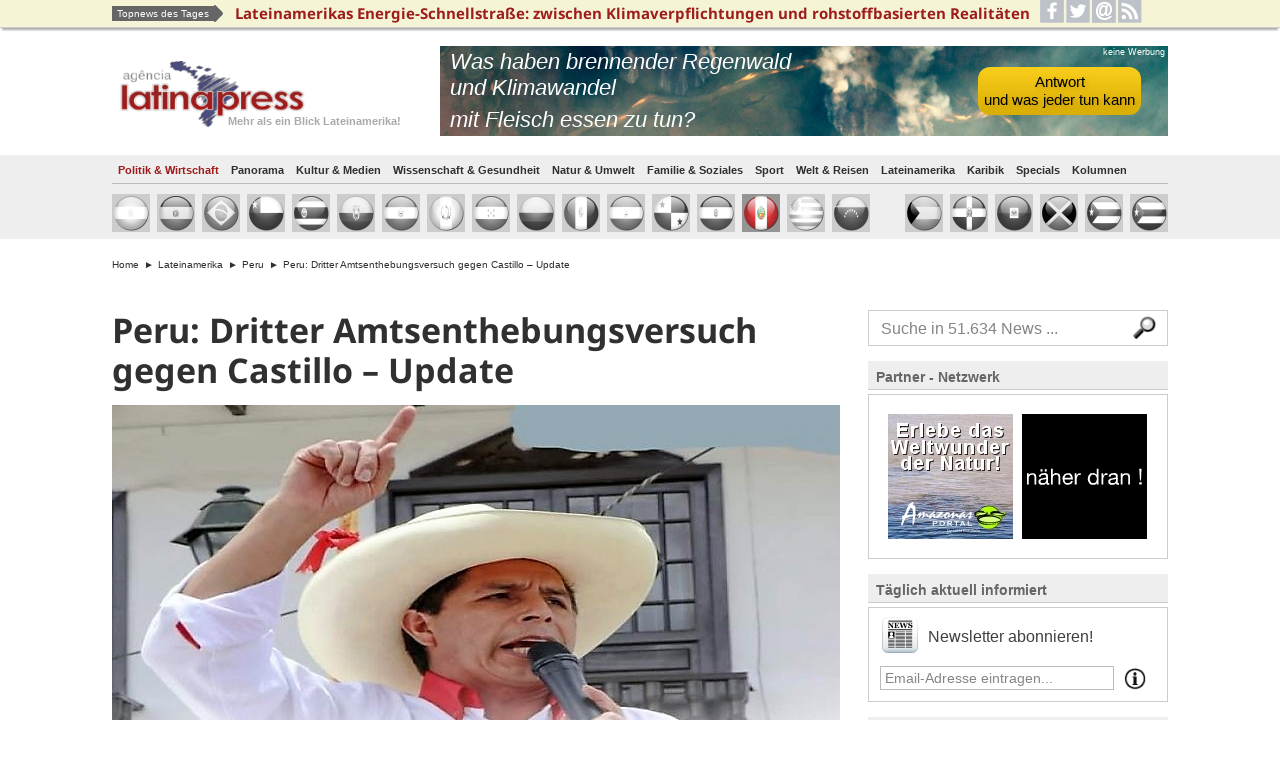

--- FILE ---
content_type: text/html; charset=UTF-8
request_url: https://latina-press.com/news/307112-peru-dritter-amtsenthebungsversuch-gegen-castillo-update/
body_size: 20105
content:
<!DOCTYPE html PUBLIC "-//W3C//DTD XHTML 1.0 Transitional//EN" "https://www.w3.org/TR/xhtml1/DTD/xhtml1-transitional.dtd">
<html xmlns="https://www.w3.org/1999/xhtml" dir="ltr" lang="de-DE" prefix="og: https://ogp.me/ns#"  xmlns:fb="http://ogp.me/ns/fb#" >
<head profile="https://gmpg.org/xfn/11">
<meta http-equiv="Content-Type" content="text/html; charset=UTF-8" />
<meta http-equiv="x-ua-compatible" content="IE=9" />
<meta name="robots" content="index,follow" />
	


<link rel="pingback" href="https://latina-press.com/xmlrpc.php" />
<link href="https://latina-press.com/wp-content/themes/latina2014/images/favicon.ico" rel="SHORTCUT ICON" />
<link rel="alternate" type="application/rss+xml" title="latina press Nachrichtenportal RSS Feed" href="https://feeds.feedburner.com/latinapress" />
<link rel="stylesheet" href="https://latina-press.com/wp-content/themes/latina2014/style.css" type="text/css" media="screen, projection" />

	<script data-ad-client="ca-pub-5131228949470572" async src="https://pagead2.googlesyndication.com/pagead/js/adsbygoogle.js"></script>


		<!-- All in One SEO 4.9.0 - aioseo.com -->
		<title>Peru: Dritter Amtsenthebungsversuch gegen Castillo – Update » latinapress Nachrichten</title>
	<meta name="description" content="Die peruanischen Oppositionsabgeordneten haben am Dienstag (29.) einen weiteren Amtsenthebungsantrag gegen Präsident Pedro Castillo eingebracht. Dies ist der dritte formelle Versuch, den linken Regierungschef seit seinem Amtsantritt im vergangenen Jahr zu entmachten, indem sie ihn als moralisch ungeeignet für das Amt bezeichnen. Der Amtsenthebungsversuch erfolgt inmitten eskalierender Spannungen zwischen den beiden Regierungsparteien. Castillo hat behauptet," />
	<meta name="robots" content="max-image-preview:large" />
	<meta name="author" content="Redaktion"/>
	<meta name="keywords" content="peru,politik &amp; wirtschaft" />
	<link rel="canonical" href="https://latina-press.com/news/307112-peru-dritter-amtsenthebungsversuch-gegen-castillo-update/" />
	<meta name="generator" content="All in One SEO (AIOSEO) 4.9.0" />
		<meta property="og:locale" content="de_DE" />
		<meta property="og:site_name" content="latinapress Nachrichten" />
		<meta property="og:type" content="article" />
		<meta property="og:title" content="Peru: Dritter Amtsenthebungsversuch gegen Castillo – Update » latinapress Nachrichten" />
		<meta property="og:description" content="Die peruanischen Oppositionsabgeordneten haben am Dienstag (29.) einen weiteren Amtsenthebungsantrag gegen Präsident Pedro Castillo eingebracht. Dies ist der dritte formelle Versuch, den linken Regierungschef seit seinem Amtsantritt im vergangenen Jahr zu entmachten, indem sie ihn als moralisch ungeeignet für das Amt bezeichnen. Der Amtsenthebungsversuch erfolgt inmitten eskalierender Spannungen zwischen den beiden Regierungsparteien. Castillo hat behauptet," />
		<meta property="og:url" content="https://latina-press.com/news/307112-peru-dritter-amtsenthebungsversuch-gegen-castillo-update/" />
		<meta property="fb:app_id" content="316582768395195" />
		<meta property="fb:admins" content="1021336536" />
		<meta property="og:image" content="https://latina-press.com/media/2022/11/pedro-1-1.jpg" />
		<meta property="og:image:secure_url" content="https://latina-press.com/media/2022/11/pedro-1-1.jpg" />
		<meta property="og:image:width" content="728" />
		<meta property="og:image:height" content="350" />
		<meta property="article:tag" content="peru" />
		<meta property="article:tag" content="politik &amp; wirtschaft" />
		<meta property="article:published_time" content="2022-11-30T07:31:19+00:00" />
		<meta property="article:modified_time" content="2022-12-03T07:00:19+00:00" />
		<meta property="article:publisher" content="https://www.facebook.com/latinapress" />
		<meta name="twitter:card" content="summary" />
		<meta name="twitter:site" content="@latinapress" />
		<meta name="twitter:title" content="Peru: Dritter Amtsenthebungsversuch gegen Castillo – Update » latinapress Nachrichten" />
		<meta name="twitter:description" content="Die peruanischen Oppositionsabgeordneten haben am Dienstag (29.) einen weiteren Amtsenthebungsantrag gegen Präsident Pedro Castillo eingebracht. Dies ist der dritte formelle Versuch, den linken Regierungschef seit seinem Amtsantritt im vergangenen Jahr zu entmachten, indem sie ihn als moralisch ungeeignet für das Amt bezeichnen. Der Amtsenthebungsversuch erfolgt inmitten eskalierender Spannungen zwischen den beiden Regierungsparteien. Castillo hat behauptet," />
		<meta name="twitter:image" content="https://latina-press.com/media/2022/11/pedro-1-1.jpg" />
		<script type="application/ld+json" class="aioseo-schema">
			{"@context":"https:\/\/schema.org","@graph":[{"@type":"Article","@id":"https:\/\/latina-press.com\/news\/307112-peru-dritter-amtsenthebungsversuch-gegen-castillo-update\/#article","name":"Peru: Dritter Amtsenthebungsversuch gegen Castillo \u2013 Update \u00bb latinapress Nachrichten","headline":"Peru: Dritter Amtsenthebungsversuch gegen Castillo &#8211; Update","author":{"@id":"https:\/\/latina-press.com\/news\/author\/redaktion\/#author"},"publisher":{"@id":"https:\/\/latina-press.com\/#organization"},"image":{"@type":"ImageObject","url":"https:\/\/latina-press.com\/media\/2009\/10\/logo200.jpg","@id":"https:\/\/latina-press.com\/#articleImage","width":200,"height":200},"datePublished":"2022-11-30T08:31:19+01:00","dateModified":"2022-12-03T08:00:19+01:00","inLanguage":"de-DE","mainEntityOfPage":{"@id":"https:\/\/latina-press.com\/news\/307112-peru-dritter-amtsenthebungsversuch-gegen-castillo-update\/#webpage"},"isPartOf":{"@id":"https:\/\/latina-press.com\/news\/307112-peru-dritter-amtsenthebungsversuch-gegen-castillo-update\/#webpage"},"articleSection":"Peru, Politik &amp; Wirtschaft"},{"@type":"BreadcrumbList","@id":"https:\/\/latina-press.com\/news\/307112-peru-dritter-amtsenthebungsversuch-gegen-castillo-update\/#breadcrumblist","itemListElement":[{"@type":"ListItem","@id":"https:\/\/latina-press.com#listItem","position":1,"name":"Home","item":"https:\/\/latina-press.com","nextItem":{"@type":"ListItem","@id":"https:\/\/latina-press.com\/lateinamerika\/#listItem","name":"Lateinamerika"}},{"@type":"ListItem","@id":"https:\/\/latina-press.com\/lateinamerika\/#listItem","position":2,"name":"Lateinamerika","item":"https:\/\/latina-press.com\/lateinamerika\/","nextItem":{"@type":"ListItem","@id":"https:\/\/latina-press.com\/lateinamerika\/peru\/#listItem","name":"Peru"},"previousItem":{"@type":"ListItem","@id":"https:\/\/latina-press.com#listItem","name":"Home"}},{"@type":"ListItem","@id":"https:\/\/latina-press.com\/lateinamerika\/peru\/#listItem","position":3,"name":"Peru","item":"https:\/\/latina-press.com\/lateinamerika\/peru\/","nextItem":{"@type":"ListItem","@id":"https:\/\/latina-press.com\/news\/307112-peru-dritter-amtsenthebungsversuch-gegen-castillo-update\/#listItem","name":"Peru: Dritter Amtsenthebungsversuch gegen Castillo &#8211; Update"},"previousItem":{"@type":"ListItem","@id":"https:\/\/latina-press.com\/lateinamerika\/#listItem","name":"Lateinamerika"}},{"@type":"ListItem","@id":"https:\/\/latina-press.com\/news\/307112-peru-dritter-amtsenthebungsversuch-gegen-castillo-update\/#listItem","position":4,"name":"Peru: Dritter Amtsenthebungsversuch gegen Castillo &#8211; Update","previousItem":{"@type":"ListItem","@id":"https:\/\/latina-press.com\/lateinamerika\/peru\/#listItem","name":"Peru"}}]},{"@type":"Organization","@id":"https:\/\/latina-press.com\/#organization","name":"International Affiliate Press","description":"Nachrichten & Reportagen aus Lateinamerika","url":"https:\/\/latina-press.com\/","telephone":"+4961313271073","logo":{"@type":"ImageObject","url":"https:\/\/latina-press.com\/media\/2009\/10\/logo200.jpg","@id":"https:\/\/latina-press.com\/news\/307112-peru-dritter-amtsenthebungsversuch-gegen-castillo-update\/#organizationLogo","width":200,"height":200},"image":{"@id":"https:\/\/latina-press.com\/news\/307112-peru-dritter-amtsenthebungsversuch-gegen-castillo-update\/#organizationLogo"}},{"@type":"Person","@id":"https:\/\/latina-press.com\/news\/author\/redaktion\/#author","url":"https:\/\/latina-press.com\/news\/author\/redaktion\/","name":"Redaktion"},{"@type":"WebPage","@id":"https:\/\/latina-press.com\/news\/307112-peru-dritter-amtsenthebungsversuch-gegen-castillo-update\/#webpage","url":"https:\/\/latina-press.com\/news\/307112-peru-dritter-amtsenthebungsversuch-gegen-castillo-update\/","name":"Peru: Dritter Amtsenthebungsversuch gegen Castillo \u2013 Update \u00bb latinapress Nachrichten","description":"Die peruanischen Oppositionsabgeordneten haben am Dienstag (29.) einen weiteren Amtsenthebungsantrag gegen Pr\u00e4sident Pedro Castillo eingebracht. Dies ist der dritte formelle Versuch, den linken Regierungschef seit seinem Amtsantritt im vergangenen Jahr zu entmachten, indem sie ihn als moralisch ungeeignet f\u00fcr das Amt bezeichnen. Der Amtsenthebungsversuch erfolgt inmitten eskalierender Spannungen zwischen den beiden Regierungsparteien. Castillo hat behauptet,","inLanguage":"de-DE","isPartOf":{"@id":"https:\/\/latina-press.com\/#website"},"breadcrumb":{"@id":"https:\/\/latina-press.com\/news\/307112-peru-dritter-amtsenthebungsversuch-gegen-castillo-update\/#breadcrumblist"},"author":{"@id":"https:\/\/latina-press.com\/news\/author\/redaktion\/#author"},"creator":{"@id":"https:\/\/latina-press.com\/news\/author\/redaktion\/#author"},"datePublished":"2022-11-30T08:31:19+01:00","dateModified":"2022-12-03T08:00:19+01:00"},{"@type":"WebSite","@id":"https:\/\/latina-press.com\/#website","url":"https:\/\/latina-press.com\/","name":"latinapress Nachrichten","description":"Nachrichten & Reportagen aus Lateinamerika","inLanguage":"de-DE","publisher":{"@id":"https:\/\/latina-press.com\/#organization"}}]}
		</script>
		<!-- All in One SEO -->

<script type="text/javascript">
window._wpemojiSettings = {"baseUrl":"https:\/\/s.w.org\/images\/core\/emoji\/14.0.0\/72x72\/","ext":".png","svgUrl":"https:\/\/s.w.org\/images\/core\/emoji\/14.0.0\/svg\/","svgExt":".svg","source":{"concatemoji":"https:\/\/latina-press.com\/wp-includes\/js\/wp-emoji-release.min.js?ver=6.3.2"}};
/*! This file is auto-generated */
!function(i,n){var o,s,e;function c(e){try{var t={supportTests:e,timestamp:(new Date).valueOf()};sessionStorage.setItem(o,JSON.stringify(t))}catch(e){}}function p(e,t,n){e.clearRect(0,0,e.canvas.width,e.canvas.height),e.fillText(t,0,0);var t=new Uint32Array(e.getImageData(0,0,e.canvas.width,e.canvas.height).data),r=(e.clearRect(0,0,e.canvas.width,e.canvas.height),e.fillText(n,0,0),new Uint32Array(e.getImageData(0,0,e.canvas.width,e.canvas.height).data));return t.every(function(e,t){return e===r[t]})}function u(e,t,n){switch(t){case"flag":return n(e,"\ud83c\udff3\ufe0f\u200d\u26a7\ufe0f","\ud83c\udff3\ufe0f\u200b\u26a7\ufe0f")?!1:!n(e,"\ud83c\uddfa\ud83c\uddf3","\ud83c\uddfa\u200b\ud83c\uddf3")&&!n(e,"\ud83c\udff4\udb40\udc67\udb40\udc62\udb40\udc65\udb40\udc6e\udb40\udc67\udb40\udc7f","\ud83c\udff4\u200b\udb40\udc67\u200b\udb40\udc62\u200b\udb40\udc65\u200b\udb40\udc6e\u200b\udb40\udc67\u200b\udb40\udc7f");case"emoji":return!n(e,"\ud83e\udef1\ud83c\udffb\u200d\ud83e\udef2\ud83c\udfff","\ud83e\udef1\ud83c\udffb\u200b\ud83e\udef2\ud83c\udfff")}return!1}function f(e,t,n){var r="undefined"!=typeof WorkerGlobalScope&&self instanceof WorkerGlobalScope?new OffscreenCanvas(300,150):i.createElement("canvas"),a=r.getContext("2d",{willReadFrequently:!0}),o=(a.textBaseline="top",a.font="600 32px Arial",{});return e.forEach(function(e){o[e]=t(a,e,n)}),o}function t(e){var t=i.createElement("script");t.src=e,t.defer=!0,i.head.appendChild(t)}"undefined"!=typeof Promise&&(o="wpEmojiSettingsSupports",s=["flag","emoji"],n.supports={everything:!0,everythingExceptFlag:!0},e=new Promise(function(e){i.addEventListener("DOMContentLoaded",e,{once:!0})}),new Promise(function(t){var n=function(){try{var e=JSON.parse(sessionStorage.getItem(o));if("object"==typeof e&&"number"==typeof e.timestamp&&(new Date).valueOf()<e.timestamp+604800&&"object"==typeof e.supportTests)return e.supportTests}catch(e){}return null}();if(!n){if("undefined"!=typeof Worker&&"undefined"!=typeof OffscreenCanvas&&"undefined"!=typeof URL&&URL.createObjectURL&&"undefined"!=typeof Blob)try{var e="postMessage("+f.toString()+"("+[JSON.stringify(s),u.toString(),p.toString()].join(",")+"));",r=new Blob([e],{type:"text/javascript"}),a=new Worker(URL.createObjectURL(r),{name:"wpTestEmojiSupports"});return void(a.onmessage=function(e){c(n=e.data),a.terminate(),t(n)})}catch(e){}c(n=f(s,u,p))}t(n)}).then(function(e){for(var t in e)n.supports[t]=e[t],n.supports.everything=n.supports.everything&&n.supports[t],"flag"!==t&&(n.supports.everythingExceptFlag=n.supports.everythingExceptFlag&&n.supports[t]);n.supports.everythingExceptFlag=n.supports.everythingExceptFlag&&!n.supports.flag,n.DOMReady=!1,n.readyCallback=function(){n.DOMReady=!0}}).then(function(){return e}).then(function(){var e;n.supports.everything||(n.readyCallback(),(e=n.source||{}).concatemoji?t(e.concatemoji):e.wpemoji&&e.twemoji&&(t(e.twemoji),t(e.wpemoji)))}))}((window,document),window._wpemojiSettings);
</script>
<style type="text/css">
img.wp-smiley,
img.emoji {
	display: inline !important;
	border: none !important;
	box-shadow: none !important;
	height: 1em !important;
	width: 1em !important;
	margin: 0 0.07em !important;
	vertical-align: -0.1em !important;
	background: none !important;
	padding: 0 !important;
}
</style>
	<link rel='stylesheet' id='wp-block-library-css' href='https://latina-press.com/wp-includes/css/dist/block-library/style.min.css?ver=6.3.2' type='text/css' media='all' />
<link rel='stylesheet' id='aioseo/css/src/vue/standalone/blocks/table-of-contents/global.scss-css' href='https://latina-press.com/wp-content/plugins/all-in-one-seo-pack/dist/Lite/assets/css/table-of-contents/global.e90f6d47.css?ver=4.9.0' type='text/css' media='all' />
<style id='classic-theme-styles-inline-css' type='text/css'>
/*! This file is auto-generated */
.wp-block-button__link{color:#fff;background-color:#32373c;border-radius:9999px;box-shadow:none;text-decoration:none;padding:calc(.667em + 2px) calc(1.333em + 2px);font-size:1.125em}.wp-block-file__button{background:#32373c;color:#fff;text-decoration:none}
</style>
<style id='global-styles-inline-css' type='text/css'>
body{--wp--preset--color--black: #000000;--wp--preset--color--cyan-bluish-gray: #abb8c3;--wp--preset--color--white: #ffffff;--wp--preset--color--pale-pink: #f78da7;--wp--preset--color--vivid-red: #cf2e2e;--wp--preset--color--luminous-vivid-orange: #ff6900;--wp--preset--color--luminous-vivid-amber: #fcb900;--wp--preset--color--light-green-cyan: #7bdcb5;--wp--preset--color--vivid-green-cyan: #00d084;--wp--preset--color--pale-cyan-blue: #8ed1fc;--wp--preset--color--vivid-cyan-blue: #0693e3;--wp--preset--color--vivid-purple: #9b51e0;--wp--preset--gradient--vivid-cyan-blue-to-vivid-purple: linear-gradient(135deg,rgba(6,147,227,1) 0%,rgb(155,81,224) 100%);--wp--preset--gradient--light-green-cyan-to-vivid-green-cyan: linear-gradient(135deg,rgb(122,220,180) 0%,rgb(0,208,130) 100%);--wp--preset--gradient--luminous-vivid-amber-to-luminous-vivid-orange: linear-gradient(135deg,rgba(252,185,0,1) 0%,rgba(255,105,0,1) 100%);--wp--preset--gradient--luminous-vivid-orange-to-vivid-red: linear-gradient(135deg,rgba(255,105,0,1) 0%,rgb(207,46,46) 100%);--wp--preset--gradient--very-light-gray-to-cyan-bluish-gray: linear-gradient(135deg,rgb(238,238,238) 0%,rgb(169,184,195) 100%);--wp--preset--gradient--cool-to-warm-spectrum: linear-gradient(135deg,rgb(74,234,220) 0%,rgb(151,120,209) 20%,rgb(207,42,186) 40%,rgb(238,44,130) 60%,rgb(251,105,98) 80%,rgb(254,248,76) 100%);--wp--preset--gradient--blush-light-purple: linear-gradient(135deg,rgb(255,206,236) 0%,rgb(152,150,240) 100%);--wp--preset--gradient--blush-bordeaux: linear-gradient(135deg,rgb(254,205,165) 0%,rgb(254,45,45) 50%,rgb(107,0,62) 100%);--wp--preset--gradient--luminous-dusk: linear-gradient(135deg,rgb(255,203,112) 0%,rgb(199,81,192) 50%,rgb(65,88,208) 100%);--wp--preset--gradient--pale-ocean: linear-gradient(135deg,rgb(255,245,203) 0%,rgb(182,227,212) 50%,rgb(51,167,181) 100%);--wp--preset--gradient--electric-grass: linear-gradient(135deg,rgb(202,248,128) 0%,rgb(113,206,126) 100%);--wp--preset--gradient--midnight: linear-gradient(135deg,rgb(2,3,129) 0%,rgb(40,116,252) 100%);--wp--preset--font-size--small: 13px;--wp--preset--font-size--medium: 20px;--wp--preset--font-size--large: 36px;--wp--preset--font-size--x-large: 42px;--wp--preset--spacing--20: 0.44rem;--wp--preset--spacing--30: 0.67rem;--wp--preset--spacing--40: 1rem;--wp--preset--spacing--50: 1.5rem;--wp--preset--spacing--60: 2.25rem;--wp--preset--spacing--70: 3.38rem;--wp--preset--spacing--80: 5.06rem;--wp--preset--shadow--natural: 6px 6px 9px rgba(0, 0, 0, 0.2);--wp--preset--shadow--deep: 12px 12px 50px rgba(0, 0, 0, 0.4);--wp--preset--shadow--sharp: 6px 6px 0px rgba(0, 0, 0, 0.2);--wp--preset--shadow--outlined: 6px 6px 0px -3px rgba(255, 255, 255, 1), 6px 6px rgba(0, 0, 0, 1);--wp--preset--shadow--crisp: 6px 6px 0px rgba(0, 0, 0, 1);}:where(.is-layout-flex){gap: 0.5em;}:where(.is-layout-grid){gap: 0.5em;}body .is-layout-flow > .alignleft{float: left;margin-inline-start: 0;margin-inline-end: 2em;}body .is-layout-flow > .alignright{float: right;margin-inline-start: 2em;margin-inline-end: 0;}body .is-layout-flow > .aligncenter{margin-left: auto !important;margin-right: auto !important;}body .is-layout-constrained > .alignleft{float: left;margin-inline-start: 0;margin-inline-end: 2em;}body .is-layout-constrained > .alignright{float: right;margin-inline-start: 2em;margin-inline-end: 0;}body .is-layout-constrained > .aligncenter{margin-left: auto !important;margin-right: auto !important;}body .is-layout-constrained > :where(:not(.alignleft):not(.alignright):not(.alignfull)){max-width: var(--wp--style--global--content-size);margin-left: auto !important;margin-right: auto !important;}body .is-layout-constrained > .alignwide{max-width: var(--wp--style--global--wide-size);}body .is-layout-flex{display: flex;}body .is-layout-flex{flex-wrap: wrap;align-items: center;}body .is-layout-flex > *{margin: 0;}body .is-layout-grid{display: grid;}body .is-layout-grid > *{margin: 0;}:where(.wp-block-columns.is-layout-flex){gap: 2em;}:where(.wp-block-columns.is-layout-grid){gap: 2em;}:where(.wp-block-post-template.is-layout-flex){gap: 1.25em;}:where(.wp-block-post-template.is-layout-grid){gap: 1.25em;}.has-black-color{color: var(--wp--preset--color--black) !important;}.has-cyan-bluish-gray-color{color: var(--wp--preset--color--cyan-bluish-gray) !important;}.has-white-color{color: var(--wp--preset--color--white) !important;}.has-pale-pink-color{color: var(--wp--preset--color--pale-pink) !important;}.has-vivid-red-color{color: var(--wp--preset--color--vivid-red) !important;}.has-luminous-vivid-orange-color{color: var(--wp--preset--color--luminous-vivid-orange) !important;}.has-luminous-vivid-amber-color{color: var(--wp--preset--color--luminous-vivid-amber) !important;}.has-light-green-cyan-color{color: var(--wp--preset--color--light-green-cyan) !important;}.has-vivid-green-cyan-color{color: var(--wp--preset--color--vivid-green-cyan) !important;}.has-pale-cyan-blue-color{color: var(--wp--preset--color--pale-cyan-blue) !important;}.has-vivid-cyan-blue-color{color: var(--wp--preset--color--vivid-cyan-blue) !important;}.has-vivid-purple-color{color: var(--wp--preset--color--vivid-purple) !important;}.has-black-background-color{background-color: var(--wp--preset--color--black) !important;}.has-cyan-bluish-gray-background-color{background-color: var(--wp--preset--color--cyan-bluish-gray) !important;}.has-white-background-color{background-color: var(--wp--preset--color--white) !important;}.has-pale-pink-background-color{background-color: var(--wp--preset--color--pale-pink) !important;}.has-vivid-red-background-color{background-color: var(--wp--preset--color--vivid-red) !important;}.has-luminous-vivid-orange-background-color{background-color: var(--wp--preset--color--luminous-vivid-orange) !important;}.has-luminous-vivid-amber-background-color{background-color: var(--wp--preset--color--luminous-vivid-amber) !important;}.has-light-green-cyan-background-color{background-color: var(--wp--preset--color--light-green-cyan) !important;}.has-vivid-green-cyan-background-color{background-color: var(--wp--preset--color--vivid-green-cyan) !important;}.has-pale-cyan-blue-background-color{background-color: var(--wp--preset--color--pale-cyan-blue) !important;}.has-vivid-cyan-blue-background-color{background-color: var(--wp--preset--color--vivid-cyan-blue) !important;}.has-vivid-purple-background-color{background-color: var(--wp--preset--color--vivid-purple) !important;}.has-black-border-color{border-color: var(--wp--preset--color--black) !important;}.has-cyan-bluish-gray-border-color{border-color: var(--wp--preset--color--cyan-bluish-gray) !important;}.has-white-border-color{border-color: var(--wp--preset--color--white) !important;}.has-pale-pink-border-color{border-color: var(--wp--preset--color--pale-pink) !important;}.has-vivid-red-border-color{border-color: var(--wp--preset--color--vivid-red) !important;}.has-luminous-vivid-orange-border-color{border-color: var(--wp--preset--color--luminous-vivid-orange) !important;}.has-luminous-vivid-amber-border-color{border-color: var(--wp--preset--color--luminous-vivid-amber) !important;}.has-light-green-cyan-border-color{border-color: var(--wp--preset--color--light-green-cyan) !important;}.has-vivid-green-cyan-border-color{border-color: var(--wp--preset--color--vivid-green-cyan) !important;}.has-pale-cyan-blue-border-color{border-color: var(--wp--preset--color--pale-cyan-blue) !important;}.has-vivid-cyan-blue-border-color{border-color: var(--wp--preset--color--vivid-cyan-blue) !important;}.has-vivid-purple-border-color{border-color: var(--wp--preset--color--vivid-purple) !important;}.has-vivid-cyan-blue-to-vivid-purple-gradient-background{background: var(--wp--preset--gradient--vivid-cyan-blue-to-vivid-purple) !important;}.has-light-green-cyan-to-vivid-green-cyan-gradient-background{background: var(--wp--preset--gradient--light-green-cyan-to-vivid-green-cyan) !important;}.has-luminous-vivid-amber-to-luminous-vivid-orange-gradient-background{background: var(--wp--preset--gradient--luminous-vivid-amber-to-luminous-vivid-orange) !important;}.has-luminous-vivid-orange-to-vivid-red-gradient-background{background: var(--wp--preset--gradient--luminous-vivid-orange-to-vivid-red) !important;}.has-very-light-gray-to-cyan-bluish-gray-gradient-background{background: var(--wp--preset--gradient--very-light-gray-to-cyan-bluish-gray) !important;}.has-cool-to-warm-spectrum-gradient-background{background: var(--wp--preset--gradient--cool-to-warm-spectrum) !important;}.has-blush-light-purple-gradient-background{background: var(--wp--preset--gradient--blush-light-purple) !important;}.has-blush-bordeaux-gradient-background{background: var(--wp--preset--gradient--blush-bordeaux) !important;}.has-luminous-dusk-gradient-background{background: var(--wp--preset--gradient--luminous-dusk) !important;}.has-pale-ocean-gradient-background{background: var(--wp--preset--gradient--pale-ocean) !important;}.has-electric-grass-gradient-background{background: var(--wp--preset--gradient--electric-grass) !important;}.has-midnight-gradient-background{background: var(--wp--preset--gradient--midnight) !important;}.has-small-font-size{font-size: var(--wp--preset--font-size--small) !important;}.has-medium-font-size{font-size: var(--wp--preset--font-size--medium) !important;}.has-large-font-size{font-size: var(--wp--preset--font-size--large) !important;}.has-x-large-font-size{font-size: var(--wp--preset--font-size--x-large) !important;}
.wp-block-navigation a:where(:not(.wp-element-button)){color: inherit;}
:where(.wp-block-post-template.is-layout-flex){gap: 1.25em;}:where(.wp-block-post-template.is-layout-grid){gap: 1.25em;}
:where(.wp-block-columns.is-layout-flex){gap: 2em;}:where(.wp-block-columns.is-layout-grid){gap: 2em;}
.wp-block-pullquote{font-size: 1.5em;line-height: 1.6;}
</style>
<link rel='stylesheet' id='newsletter-css' href='https://latina-press.com/wp-content/plugins/newsletter/style.css?ver=9.0.7' type='text/css' media='all' />
<script type='text/javascript' src='https://latina-press.com/wp-includes/js/jquery/jquery.min.js?ver=3.7.0' id='jquery-core-js'></script>
<script type='text/javascript' src='https://latina-press.com/wp-includes/js/jquery/jquery-migrate.min.js?ver=3.4.1' id='jquery-migrate-js'></script>
<link rel="https://api.w.org/" href="https://latina-press.com/wp-json/" /><link rel="alternate" type="application/json" href="https://latina-press.com/wp-json/wp/v2/posts/307112" /><link rel="alternate" type="application/json+oembed" href="https://latina-press.com/wp-json/oembed/1.0/embed?url=https%3A%2F%2Flatina-press.com%2Fnews%2F307112-peru-dritter-amtsenthebungsversuch-gegen-castillo-update%2F" />
<link rel="alternate" type="text/xml+oembed" href="https://latina-press.com/wp-json/oembed/1.0/embed?url=https%3A%2F%2Flatina-press.com%2Fnews%2F307112-peru-dritter-amtsenthebungsversuch-gegen-castillo-update%2F&#038;format=xml" />
<style type="text/css" media="screen">input#akismet_privacy_check { float: left; margin: 7px 7px 7px 0; width: 13px; }
p.privacy-notice { font-size: 9px; line-height: 12px; color: #777; }</style><link rel="icon" href="https://latina-press.com/media/2016/10/cropped-mobile-icon-32x32.png" sizes="32x32" />
<link rel="icon" href="https://latina-press.com/media/2016/10/cropped-mobile-icon-192x192.png" sizes="192x192" />
<link rel="apple-touch-icon" href="https://latina-press.com/media/2016/10/cropped-mobile-icon-180x180.png" />
<meta name="msapplication-TileImage" content="https://latina-press.com/media/2016/10/cropped-mobile-icon-270x270.png" />
<style>.ios7.web-app-mode.has-fixed header{ background-color: rgba(255,255,255,.88);}</style>

<!--START NEWSLETTER-->
<script type="text/javascript">
    function copyEMail() {
     document.getElementsByName("ne")[0].value = "";
    }
    </script>
<!--END NEWSLETTER-->

	<!--START ANALYTICS-->
<script async src="https://www.googletagmanager.com/gtag/js?id=UA-718562-24"></script>
<script>
  window.dataLayer = window.dataLayer || [];
  function gtag(){dataLayer.push(arguments);}
  gtag('js', new Date());

  gtag('config', 'UA-718562-24');
</script>
	<!--END ANALYTICS-->
	
<script src="https://latina-press.com/wp-content/themes/latina2014/js/consent.js" type="text/javascript" async=true ></script>
	
	<!-- THEMONEYTIZER IN-TEXT -->
<div id="21362-11"><script src="//ads.themoneytizer.com/s/gen.js?type=11"></script><script src="//ads.themoneytizer.com/s/requestform.js?siteId=21362&formatId=11" ></script></div> 
 <!--  <div id="21362-34"><script src="//ads.themoneytizer.com/s/gen.js?type=34"></script><script src="//ads.themoneytizer.com/s/requestform.js?siteId=21362&formatId=34"></script></div> -->
	<!-- THEMONEYTIZER END -->
	
	
 

<div id="21362-6"><script src="//ads.themoneytizer.com/s/gen.js?type=6"></script><script src="//ads.themoneytizer.com/s/requestform.js?siteId=21362&formatId=6"></script></div>  

</head>
     <body>

<div id="fb-root"></div>
<script async defer crossorigin="anonymous" src="https://connect.facebook.net/de_DE/sdk.js#xfbml=1&version=v9.0&appId=316582768395195&autoLogAppEvents=1" nonce="6qmEpA4g"></script>
		 
	  

<div id="page" class="hfeed"> 
<!--START TOPNEWS-->
<div id="topnews">
  <div id="topnewscontainer">
      <a rel="nofollow" href="https://latina-press.com/news/339399-lateinamerikas-energie-schnellstrasse-zwischen-klimaverpflichtungen-und-rohstoffbasierten-realitaeten/" title="Topnews des Tages aufrufen"><span id="topnewslink"><span id="topnewsdesc">Topnews des Tages</span><span id="topnewspfeil"></span> <span id="topnewstitle">
Lateinamerikas Energie-Schnellstraße: zwischen Klimaverpflichtungen und rohstoffbasierten Realitäten</span></span></a>
<!--END TOPNEWS-->

<div id="socialbuttons">
                          <a title="latinapress auf Facebook folgen" target="_blank" class="socialimg" id="social-1" href="https://www.facebook.com/latinapress"></a>
                          <a title="latinapress auf Twitter folgen" target="_blank" class="socialimg" id="social-3" href="https://twitter.com/latinapress/"></a>
                          <a title="latinapress Newsletter abonnieren" class="socialimg" id="social-5" href="/newsletter/"></a>                          
                          <a title="latinapress RSS-Feed abonnieren" target="_blank" class="socialimg" id="social-4" href="https://feeds.feedburner.com/latinapress"></a>
               </div>  
</div>

</div>

    
     <div id="header">
           <div id="header_logo">
             <a href="/"><img src="https://latina-press.com/wp-content/themes/latina2014/images/latina-logo-2014-220px.png" alt="agência latina press" title="latinapress Nachrichtenportal" width="220" border="0" /></a>
             <span>Mehr als ein Blick Lateinamerika!</span>
           </div>
           <div id="header_ad">
			  <iframe src="https://latina-press.com/media/rio_xingu__728x90_de.html" style="border:none;overflow:hidden;width:728px;height:90px;"></iframe>
           </div>
           <div class="clear"></div>
</div><!-- END HEADER -->

<div id="navback">
<div id="navigation">
<div class="ressort-menu">
  <ul class="ressort-menu">

        <li><a class="aktiviert" href="/politik-wirtschaft/">Politik &#038; Wirtschaft</a></li>
    <li><a  href="/panorama/">Panorama</a></li>
    <li><a  href="/kultur-medien/">Kultur &#038; Medien</a></li>
    <li><a  href="/wissenschaft-gesundheit/">Wissenschaft &#038; Gesundheit</a></li>
    <li><a  href="/natur-umwelt/">Natur &#038; Umwelt</a></li>
    <li><a  href="/familie-soziales/">Familie &#038; Soziales</a></li>
    <li><a  href="/sport/">Sport</a></li>
    <li><a  href="/welt-reisen/">Welt &#038; Reisen</a></li>
    <li><a  href="/lateinamerika/">Lateinamerika</a></li>
    <li><a  href="/karibik/">Karibik</a></li>
    <li><a  href="/spezial/">Specials</a>
              
    </li>
    <li><a  href="/kolumne/">Kolumnen</a>
               </li>
 </ul>
     <div class="clear"></div>





  
  </div><!-- END RESSORT MENU-->

         <div id="flag-menu">
<a class="flagimg" href="/lateinamerika/argentinien/" id="flag01" title="Argentinien"></a>
<a class="flagimg" href="/lateinamerika/bolivien/" id="flag02" title="Bolivien"></a>
<a class="flagimg" href="/lateinamerika/brasilien/" id="flag03" title="Brasilien"></a>
<a class="flagimg" href="/lateinamerika/chile/" id="flag04" title="Chile"></a>
<a class="flagimg" href="/lateinamerika/costa-rica/" id="flag05" title="Costa Rica"></a>
<a class="flagimg" href="/lateinamerika/ecuador/" id="flag06" title="Ecuador"></a>
<a class="flagimg" href="/lateinamerika/el-salvador/" id="flag07" title="El Salvador"></a>
<a class="flagimg" href="/lateinamerika/guatemala/" id="flag08" title="Guatemala"></a>
<a class="flagimg" href="/lateinamerika/honduras/" id="flag09" title="Honduras"></a>
<a class="flagimg" href="/lateinamerika/kolumbien/" id="flag10" title="Kolumbien"></a>
<a class="flagimg" href="/lateinamerika/mexiko/" id="flag11" title="Mexiko"></a>
<a class="flagimg" href="/lateinamerika/nicaragua/" id="flag12" title="Nicaragua"></a>
<a class="flagimg" href="/lateinamerika/panama/" id="flag13" title="Panama"></a>
<a class="flagimg" href="/lateinamerika/paraguay/" id="flag14" title="Paraguay"></a>
<a class="flagimg aktiviert" href="/lateinamerika/peru/" id="flag15" title="Peru"></a>
<a class="flagimg" href="/lateinamerika/uruguay/" id="flag16" title="Uruguay"></a>
<a class="flagimg" href="/lateinamerika/venezuela/" id="flag17" title="Venezuela"></a>
<a class="flagimg" href="/karibik/karibikinseln/" id="flag18" title="Bahamas &amp; Co."></a>
<a class="flagimg" href="/karibik/dominikanische-republik/" id="flag19" title="Dominikanische Republik"></a>
<a class="flagimg" href="/karibik/haiti/" id="flag20" title="Haiti"></a>
<a class="flagimg" href="/karibik/jamaika/" id="flag21" title="Jamaika"></a>
<a class="flagimg" href="/karibik/kuba/" id="flag22" title="Kuba"></a>
<a class="flagimg" href="/karibik/puerto-rico/" id="flag23" title="Puerto Rico"></a>
          </div><!-- END FLAG NAVIGATION -->
  <div class="clear"></div>

  </div><!-- END NAVIGATION -->

 </div><!-- END PAGETOP -->
  <div id="wrapper"> 

<div class="breadcrumb">
<a href="/">Home</a><span class="arrow">►</span><a href="https://latina-press.com/lateinamerika/">Lateinamerika</a><span class="arrow">►</span><a href="https://latina-press.com/lateinamerika/peru/">Peru</a><span class="arrow">►</span>Peru: Dritter Amtsenthebungsversuch gegen Castillo &#8211; Update</div>

<div id="breadcrumb_ad">

<!--THEMONEYTIZER 970x250-->
<div style="text-align:center;" id="21362-31"><script src="//ads.themoneytizer.com/s/gen.js?type=31"></script><script src="//ads.themoneytizer.com/s/requestform.js?siteId=21362&formatId=31" ></script></div>
<!--THEMONEYTIZER END-->
<!--CleverAdsStart	
<div style="text-align:center;" class="clever-core-ads"></div>
<!--CleverAdsEnd-->
</div> 
                          <div id="content">



                 <div id="post" class="hentry">
				                 <h1 class="entry-title">Peru: Dritter Amtsenthebungsversuch gegen Castillo &#8211; Update</h1>

                               <div class="articleimage"><p><img src="https://latina-press.com/media/2022/11/pedro-1-1.jpg" title="pedro-1" alt="pedro-1" border="0" /></p><span>Seit seinem Amtsantritt hat Castillo für eine beispiellose Fluktuation in den Führungspositionen der Regierung gesorgt (Foto: Castillo)
</span></div>
     
                                    <div id="content-section">
                                          <div id="leftbar" >

         <div id="metadata">
			   <div>Datum: <span class="date updated"><strong> <a href="https://latina-press.com/news/date/2022/11/30/" title="Alle Einträge vom 30. November 2022">30</a>. <a href="https://latina-press.com/news/date/2022/11/" title="Alle Einträge im November 2022">November</a> <a href="https://latina-press.com/news/date/2022/" title="Alle Einträge in 2022">2022</a></strong></span></div>
            <div>Uhrzeit: <strong>08:31 Uhr</strong> 

</div>
<div id="catzeile">Ressorts: <a rel="category tag" href="https://latina-press.com/lateinamerika/peru/" title="Ressort Peru aufrufen">Peru</a>, <a rel="category tag" href="https://latina-press.com/politik-wirtschaft/" title="Ressort Politik &amp; Wirtschaft aufrufen">Politik &amp; Wirtschaft</a>      </div>
<div>Leserecho: <a title="Zum Kommentarbereich springen" href="https://latina-press.com/news/307112-peru-dritter-amtsenthebungsversuch-gegen-castillo-update/#respond">0 Kommentare </a></div>


  <div class="name-author">
        <span class="vcard author">   
                             <span id="authorzeile">Autor: <span class="fn"><a href="https://latina-press.com/news/author/redaktion/"  title="Alle Artikel des Autors">Redaktion</a></span></span>
       
        </span>
  </div>
  
<div id="social">
<div id="social_left">
	<a href="https://twitter.com/share?ref_src=twsrc%5Etfw" class="twitter-share-button" data-show-count="false">Tweet</a><script async src="https://platform.twitter.com/widgets.js" charset="utf-8"></script></div>
<div id="social_right"><div class="fb-share-button" data-href="https://latina-press.com/news/307112-peru-dritter-amtsenthebungsversuch-gegen-castillo-update/" data-layout="button" data-size="small"><a target="_blank" href="https://www.facebook.com/sharer/sharer.php?u=https://latina-press.com/news/307112-peru-dritter-amtsenthebungsversuch-gegen-castillo-update/" class="fb-xfbml-parse-ignore">Teilen</a></div>
	</div>
	<div clear="all"></div>
	
</div><!--end social-->

<div class="leftbar_ad2">
<a href="https://www.sprachenlernen24.de/suedamerika-lernen-sprachkurs-grundwortschatz-lernsoftware/?id=TL88784-lpspanisch" ><img style="display:block;" src="/media/spanisch-lernen-160.png" alt="Sprachkurs Spanisch (Südamerika)" title="Jetzt schnell und einfach Spanisch (Südamerika) lernen!" width="160" border="0" /></a></div>



</div><!--end metadata-->
</div><!--end leftbar-->     
                                          <div class="article_ad_top">
	
<!--	<div id="21362-2"><script src="//ads.themoneytizer.com/s/gen.js?type=2"></script><script src="//ads.themoneytizer.com/s/requestform.js?siteId=21362&formatId=2" ></script></div> -->
	
	
			
	
	
</div>
 
                                                                
                                             <div class="entry-content">
                                                               <!-- PAStart -->
                                                                   <!-- post-start -->
                                                                        <p>Die peruanischen Oppositionsabgeordneten haben am Dienstag (29.) einen weiteren Amtsenthebungsantrag gegen Präsident Pedro Castillo eingebracht. Dies ist der dritte formelle Versuch, den linken Regierungschef seit seinem Amtsantritt im vergangenen Jahr zu entmachten, indem sie ihn als moralisch ungeeignet für das Amt bezeichnen. Der Amtsenthebungsversuch erfolgt inmitten eskalierender Spannungen zwischen den beiden Regierungsparteien. Castillo hat behauptet, die Legislative versuche einen Staatsstreich gegen ihn, während die Opposition behauptet, er versuche, den Kongress illegal zu schließen.</p>
<p>Der Antrag wurde mit der Unterschrift von 67 der 130 Abgeordneten eingereicht. Nun muss der peruanische Kongress entscheiden, ob ein Amtsenthebungsverfahren eingeleitet werden soll. Letztendlich bräuchten die Gesetzgeber 87 Stimmen, um Castillo aus dem Amt zu entfernen. Bisher ist nicht klar, wann der von rechtsgerichteten Parteien kontrollierte Kongress eine Sitzung anberaumen wird, um über die Annahme des Antrags zu beraten. &#8222;Aufgrund der Korruptionsvorwürfe gegen Castillo haben wir einen unhaltbaren, inakzeptablen Punkt der Unmoral erreicht&#8220;, soe der Abgeordnete Edward Malaga, der das Amtsenthebungsverfahren gegen den Präsidenten leitet, auf einer Pressekonferenz.</p>
<p>Castillo, der sein Amt im Juli 2021 antrat, wurde von Skandalen heimgesucht und hat bereits zwei Amtsenthebungsverfahren im Kongress überstanden. Solange er im Amt ist, kann er nicht angeklagt werden. Ihm wird vorgeworfen, das Präsidentenamt zu seinem eigenen Vorteil, zum Vorteil seiner Familie und enger Verbündeter genutzt zu haben, neben anderen Korruptionsvorwürfen. Die Staatsanwaltschaft hat sechs strafrechtliche Untersuchungen gegen ihn eingeleitet, darunter eine wegen angeblicher Behinderung der Justiz bei der Entlassung eines ehemaligen Innenministers. Das Staatsoberhaupt bestreitet jegliches Fehlverhalten und hat die Staatsanwälte beschuldigt, an einem Versuch beteiligt zu sein, ihn aus dem Amt zu drängen.</p>
<p><em>Update, 3. Dezember</em></p>
<p>Der peruanische Kongress hat am Donnerstag einem Amtsenthebungsverfahren gegen Präsident Pedro Castillo zugestimmt. Diese Initiative wurde von Abgeordneten der Opposition unterstützt, die zum dritten Mal versuchen, den im Juli 2021 ins Amt gekommenen Präsidenten abzusetzen. Mit 73 Ja-Stimmen, 32 Nein-Stimmen und sechs Enthaltungen ließ der Kongress den Prozess zu  und Parlamentschef José Williams Zapata lud Castillo am 7. Dezember vor, sich wegen angeblicher Verfassungsbrüche im Amt zu verantworten.</p>
                                                                   <!-- post-end -->
                                                               <!-- PAEnd -->

                                                                                                                        </div><!--END ENTRY-CONTENT-->
<div class="clear"></div>
                                          <!-- <p style="margin:25px 0; text-align:right;line-height:16px;"><span style="font-size:9px;color:#ddd;">Anzeige</span><br/><a style="text-decoration:underline;color: #0000EE;font-style:italic;font-size: 14px;" href="http://www.fincabayano.net/">wandere aus, solange es noch geht</a></p> -->

<p style="line-height: 22px;font-size: 14px;margin-top:50px;"><strong>P.S.: Sind Sie bei Facebook?</strong> <a rel="nofollow" target="_blank" href="https://www.facebook.com/latinapress">Dann werden Sie jetzt Fan von agência latinapress!</a> Oder <a href="/newsletter/">abonnieren Sie unseren kostenlosen Newsletter</a> und lassen sich täglich aktuell per Email informieren!</p>





<div id="contentcopy">
&copy; 2009 - 2025 agência latinapress News &amp; Media. Alle Rechte vorbehalten. Sämtliche Inhalte dieser Webseite sind urheberrechtlich geschützt. Vervielfältigung und Verbreitung nur mit vorheriger schriftlicher Genehmigung von <a href="/impressum/">IAP</a> gestattet. Namentlich gekennzeichnete Artikel und Leser- berichte geben nicht unbedingt die Meinung der Redaktion wieder. Für Einsendungen und Rückmeldungen bitte das <a href="/kontakt/">Kontaktformular</a> verwenden. 

</div>
 
<div class="article_ad_bottom">

 <div id="left">
<script async src="//pagead2.googlesyndication.com/pagead/js/adsbygoogle.js"></script>
<!-- LAP_300x250_bottom -->
<ins class="adsbygoogle"
     style="display:inline-block;width:300px;height:250px"
     data-ad-client="ca-pub-5131228949470572"
     data-ad-slot="4047270246"></ins>
<script>
(adsbygoogle = window.adsbygoogle || []).push({});
</script>
</div>

          <div id="right">

<!-- THEMONEYTIZER 300x250-->
<div id="21362-19"><script src="//ads.themoneytizer.com/s/gen.js?type=19"></script><script src="//ads.themoneytizer.com/s/requestform.js?siteId=21362&formatId=19" ></script></div>
<!--THEMONEYTIZER END-->



     </div>
                 
          

<div style="clear:both;"></div>



</div>   
                                    </div><!--end content-section-->
          <div class="clear"></div>
                                          <h4>Dies könnte Sie auch interessieren</h4>

<div class='yarpp yarpp-related yarpp-related-website yarpp-related-none yarpp-template-yarpp-template-random'>



<div class="catlist_item">
	<a href="https://latina-press.com/news/69691-haiti-preval-ueberraschend-zu-besuch-in-dominikanischer-republik/" title="Haiti: Préval überraschend zu Besuch in Dominikanischer Republik aufrufen">
                                                             <img src="https://latina-press.com/media/2011/01/preval-100x100.jpg" alt="Bild" class="catlist_item_img" width="65" />
                                                                                 <span class="catlist_item_meta">22. Januar 2011 - 16:14h | 0 Kommentare</span>
                                             <span class="catlist_item_title">Haiti: Préval überraschend zu Besuch in Dominikanischer Republik</span>
                                             <span class="catlist_item_desc">Der haitianische Präsident René Garcia Préval ist zu einem überraschenden Besuch in der dominikanischen Hauptstadt Santo Domingo eingetroffen. Das Staatsoberhaupt landete mit einem Hubschrauber ►</span>
	</a></div>
</div>


<div class="clear"></div>                                           
 
 <h4 id="commentsection">Kommentarbereich</h4>
<div style="margin: 7px 0; font-size:9px; font-weight:normal;color:#777;line-height:12px;"><strong>Hinweis:</strong> Dieser Kommentarbereich ist moderiert. Leser haben hier die Möglichkeit, Ihre Meinung zum entsprechenden Artikel abzugeben. Dieser Bereich ist nicht dafür gedacht, andere Personen zu beschimpfen oder zu beleidigen, seiner Wut Ausdruck zu verleihen oder ausschliesslich Links zu Videos, Sozialen Netzwerken und anderen Nachrichtenquellen zu posten. In solchen Fällen behalten wir uns das Recht vor, den Kommentar zu moderieren, zu löschen oder ggf. erst gar nicht zu veröffentlichen.</div>
 
<!-- START COMMENTS -->
  <div id="comments">
               
<p style="margin-top: 20px;"><em>Leider kein Kommentar vorhanden!</em></p>


<p class="nocomments" style="margin-top:30px;font-weight:bold;">Diese News ist älter als 14 Tage und kann nicht mehr kommentiert werden!</p>


</div><!--END COMMENTS-->                 </div><!-- END POST -->
</div><!-- END CONTENT -->

<div id="sidebar">

   <div id="search">
       <form class="sidesearch" method="get" action="https://latina-press.com/">
              <input type="text" value="Suche in 51.634 News ..." name="s" class="sidebarsearch" onfocus="if (this.value == 'Suche in 51.634 News ...') {this.value = '';}" onblur="if (this.value == '') {this.value = 'Suche in 51.634 News ...';}" />
       <input type="image" src="https://latina-press.com/wp-content/themes/latina2014/images/search.png" alt="Absenden" class="sidebarsearchimg" /></form>   
   </div>


<!-- <a style="margin:15px 0;display:block;" title="latinapress Spezial: Krise in Venezuela" href="/stichwort/krise-venezuela/"><img src="http://latina-press.com/media/2014/07/krise-venezuela.jpg" alt="Krise in Venezuela" width="300" /></a> -->

<h4>Partner - Netzwerk</h4>
  <div class="adbox">
<div class="ad125">
<a target="_blank" rel="nofollow" href="http://amazonasportal.de/"><img src="https://latina-press.com/media/amazonas-125.jpg" border="none" alt="AmazonasPortal - alles über das Weltwunder der Natur" /></a> 
</div>

	  <div class="ad125"><a target="_blank" href="https://brasilienportal.ch/"><img src="https://latina-press.com/media/2018/02/brasilienportal_125x125.gif" alt="BrasilienPortal" title="BrasilienPortal" border="none" /></a></div>

<div class="clear"></div>
</div>



<!--START NEWSLETTER-->
<h4 style="margin-top:5px;">Täglich aktuell informiert</h4>
 <div id="newsletter"><img src="https://latina-press.com/wp-content/themes/latina2014/images/newsletter-icon.png" alt="newsletter-icon" title="Newsletter abonnieren" />Newsletter abonnieren!
            <form class="sidenewsletter" method="post" action="/newsletter/" name="email-newsletter">
            <input type="text" value="Email-Adresse eintragen..." name="email-adresse" class="newsletter-input" onfocus="if (this.value == 'Email-Adresse eintragen...') {this.value = '';}" onblur="if (this.value == '') {this.value = 'Email-Adresse eintragen...';}" />
	    <input type="image" src="https://latina-press.com/wp-content/themes/latina2014/images/news-submit.png" alt="Absenden" name="email-anmelden" class="newsletter-submit" />
            </form>
  </div>
<!--END NEWSLETTER-->

 
                      <div style="margin-bottom:15px;"><h4>Aktuelles Video</h4>       <iframe width="300" height="225" src="https://www.youtube.com/embed/YYyseDUSRL8" frameborder="0" allowfullscreen></iframe>  
<div id="youtube_sidebar_link"><a title="Hurrikan &#8222;Melissa&#8220;: Spur der Verwüstung &#8211; Update aufrufen" href="https://latina-press.com/news/338987-hurrikan-melissa-spur-der-verwuestung-update/"><span>Hurrikan &#8222;Melissa&#8220;: Spur der Verwüstung &#8211; Update ►</span></a></div>
          </div>     


<h4>Aktuelle Meldungen</h4>

<div id="encFilmMain">
    <div id="encScrollBarTop"><a href="#" onclick="scrollMe(-1); return false;"><img src="https://latina-press.com/wp-content/themes/latina2014/images/arrow-up.gif" alt="Scroll Up" border="0" /></a></div>
    <div id="encFilm">
    <div id="encFilmInner">
      <div id="encNav">

<ul class="lastposts">
                       <li>
<a href="https://latina-press.com/news/339470-brasilien-feiert-einen-beispiellosen-sieg-im-alpinen-skiweltcup/" title="Brasilien feiert einen beispiellosen Sieg im alpinen Skiweltcup">
        <img src="https://latina-press.com/media/2025/11/ski-1-100x100.jpg" alt="Brasilien feiert einen beispiellosen Sieg im alpinen Skiweltcup" class="filmimg" />
    
<span>17. November 2025 | 15:31</span>Brasilien feiert einen beispiellosen Sieg im alpinen Skiweltcup</a></li>

<li>
<a href="https://latina-press.com/news/339466-die-unsichtbaren-folgen-der-offshore-oelindustrie-brasiliens/" title="Die unsichtbaren Folgen der Offshore-Ölindustrie Brasiliens">
        <img src="https://latina-press.com/media/2025/11/petrobras-100x100.jpg" alt="Die unsichtbaren Folgen der Offshore-Ölindustrie Brasiliens" class="filmimg" />
    
<span>17. November 2025 | 15:09</span>Die unsichtbaren Folgen der Offshore-Ölindustrie Brasiliens</a></li>

<li>
<a href="https://latina-press.com/news/339463-wohlbefinden-im-einklang-mit-der-natur/" title="Wohlbefinden im Einklang mit der Natur">
        <img src="https://latina-press.com/media/2025/11/kondor-100x100.jpg" alt="Wohlbefinden im Einklang mit der Natur" class="filmimg" />
    
<span>17. November 2025 | 14:56</span>Wohlbefinden im Einklang mit der Natur</a></li>

<li>
<a href="https://latina-press.com/news/339458-neue-bestellung-fuer-embraer-von-helvetic-airways/" title="Neue Bestellung für Embraer von Helvetic Airways">
        <img src="https://latina-press.com/media/2025/11/tech-100x100.jpg" alt="Neue Bestellung für Embraer von Helvetic Airways" class="filmimg" />
    
<span>17. November 2025 | 13:30</span>Neue Bestellung für Embraer von Helvetic Airways</a></li>

<li>
<a href="https://latina-press.com/news/339455-lima-das-juwel-an-der-kueste-perus-geschichte-aromen-und-kultur-in-einer-pulsierenden-hauptstadt-suedamerikas/" title="Lima, das Juwel an der Küste Perus: Geschichte, Aromen und Kultur in einer pulsierenden Hauptstadt Südamerikas">
        <img src="https://latina-press.com/media/2025/11/quinoasalat-100x100.jpg" alt="Lima, das Juwel an der Küste Perus: Geschichte, Aromen und Kultur in einer pulsierenden Hauptstadt Südamerikas" class="filmimg" />
    
<span>17. November 2025 | 13:10</span>Lima, das Juwel an der Küste Perus: Geschichte, Aromen und Kultur in einer pulsierenden Hauptstadt Südamerikas</a></li>

<li>
<a href="https://latina-press.com/news/339277-die-am-besten-vernetzten-flughaefen-lateinamerikas/" title="Die am besten vernetzten Flughäfen Lateinamerikas">
        <img src="https://latina-press.com/media/2025/11/flug-100x100.jpg" alt="Die am besten vernetzten Flughäfen Lateinamerikas" class="filmimg" />
    
<span>17. November 2025 | 12:54</span>Die am besten vernetzten Flughäfen Lateinamerikas</a></li>

<li>
<a href="https://latina-press.com/news/339399-lateinamerikas-energie-schnellstrasse-zwischen-klimaverpflichtungen-und-rohstoffbasierten-realitaeten/" title="Lateinamerikas Energie-Schnellstraße: zwischen Klimaverpflichtungen und rohstoffbasierten Realitäten">
        <img src="https://latina-press.com/media/2025/11/cop-30-2-100x100.jpg" alt="Lateinamerikas Energie-Schnellstraße: zwischen Klimaverpflichtungen und rohstoffbasierten Realitäten" class="filmimg" />
    
<span>17. November 2025 | 12:39</span>Lateinamerikas Energie-Schnellstraße: zwischen Klimaverpflichtungen und rohstoffbasierten Realitäten</a></li>

<li>
<a href="https://latina-press.com/news/339445-mindestens-zwoelf-tote-bei-busunglueck-in-ecuador-2/" title="Mindestens zwölf Tote bei Busunglück in Ecuador">
        <img src="https://latina-press.com/wp-content/themes/latina2014/images/foto-dummy.jpg" alt="Mindestens zwölf Tote bei Busunglück in Ecuador" class="filmimg" />
    
<span>17. November 2025 | 12:28</span>Mindestens zwölf Tote bei Busunglück in Ecuador</a></li>

<li>
<a href="https://latina-press.com/news/339434-argentinien-zentrum-fuer-die-expansion-von-neobanken/" title="Argentinien Zentrum für die Expansion von Neobanken">
        <img src="https://latina-press.com/media/2025/11/nubank-1-100x100.jpg" alt="Argentinien Zentrum für die Expansion von Neobanken" class="filmimg" />
    
<span>16. November 2025 | 14:44</span>Argentinien Zentrum für die Expansion von Neobanken</a></li>

<li>
<a href="https://latina-press.com/news/339430-revolutionaer-pix-feiert-sein-5-jaehriges-jubilaeum/" title="Revolutionär: PIX feiert sein 5-jähriges Jubiläum">
        <img src="https://latina-press.com/media/2025/11/pix-100x100.jpg" alt="Revolutionär: PIX feiert sein 5-jähriges Jubiläum" class="filmimg" />
    
<span>16. November 2025 | 14:34</span>Revolutionär: PIX feiert sein 5-jähriges Jubiläum</a></li>

<li>
<a href="https://latina-press.com/news/339426-der-tornado-der-rio-bonito-do-iguacu-die-zeit-raubte/" title="Der Tornado, der Rio Bonito do Iguaçu die Zeit raubte">
        <img src="https://latina-press.com/media/2025/11/sturm-100x100.jpg" alt="Der Tornado, der Rio Bonito do Iguaçu die Zeit raubte" class="filmimg" />
    
<span>16. November 2025 | 14:08</span>Der Tornado, der Rio Bonito do Iguaçu die Zeit raubte</a></li>

<li>
<a href="https://latina-press.com/news/339423-starker-anstieg-auslaendischer-touristen-in-rio-de-janeiro/" title="Starker Anstieg ausländischer Touristen in Rio de Janeiro">
        <img src="https://latina-press.com/media/2025/11/riodejananeiro_beach-1-100x100.jpg" alt="Starker Anstieg ausländischer Touristen in Rio de Janeiro" class="filmimg" />
    
<span>16. November 2025 | 13:47</span>Starker Anstieg ausländischer Touristen in Rio de Janeiro</a></li>

<li>
<a href="https://latina-press.com/news/339363-brasiliens-regulierter-wettmarkt-soll-5-milliarden-dollar-in-die-wirtschaft-pumpen/" title="Brasiliens regulierter Wettmarkt soll 5 Milliarden Dollar in die Wirtschaft pumpen">
        <img src="https://latina-press.com/media/2025/11/tv-bet-brasil-1-100x100.jpg" alt="Brasiliens regulierter Wettmarkt soll 5 Milliarden Dollar in die Wirtschaft pumpen" class="filmimg" />
    
<span>16. November 2025 | 13:34</span>Brasiliens regulierter Wettmarkt soll 5 Milliarden Dollar in die Wirtschaft pumpen</a></li>

<li>
<a href="https://latina-press.com/news/339419-buenos-aires-zur-attraktivsten-stadt-der-welt-gewaehlt/" title="Buenos Aires zur attraktivsten Stadt der Welt gewählt">
        <img src="https://latina-press.com/media/2025/11/buenos-aires-street-1-100x100.jpg" alt="Buenos Aires zur attraktivsten Stadt der Welt gewählt" class="filmimg" />
    
<span>16. November 2025 | 13:26</span>Buenos Aires zur attraktivsten Stadt der Welt gewählt</a></li>

<li>
<a href="https://latina-press.com/news/339415-jenseits-der-siege-wie-der-frauenfussball-in-brasilien-die-fanbindung-staerkt/" title="Jenseits der Siege: Wie der Frauenfußball in Brasilien die Fanbindung stärkt">
        <img src="https://latina-press.com/media/2025/11/fussball-100x100.jpg" alt="Jenseits der Siege: Wie der Frauenfußball in Brasilien die Fanbindung stärkt" class="filmimg" />
    
<span>16. November 2025 | 13:25</span>Jenseits der Siege: Wie der Frauenfußball in Brasilien die Fanbindung stärkt</a></li>

<li>
<a href="https://latina-press.com/news/339384-fossil-eines-praehistorischen-reptils-in-rio-grande-do-sul-entdeckt/" title="Fossil eines prähistorischen Reptils in Rio Grande do Sul entdeckt">
        <img src="https://latina-press.com/media/2025/11/saurier-100x100.jpg" alt="Fossil eines prähistorischen Reptils in Rio Grande do Sul entdeckt" class="filmimg" />
    
<span>16. November 2025 | 13:19</span>Fossil eines prähistorischen Reptils in Rio Grande do Sul entdeckt</a></li>

<li>
<a href="https://latina-press.com/news/339401-nevados-de-chillan-bestes-skigebiet-chiles/" title="Nevados de Chillán: Bestes Skigebiet Chiles">
        <img src="https://latina-press.com/media/2025/11/nevadas-100x100.jpg" alt="Nevados de Chillán: Bestes Skigebiet Chiles" class="filmimg" />
    
<span>15. November 2025 | 14:27</span>Nevados de Chillán: Bestes Skigebiet Chiles</a></li>

<li>
<a href="https://latina-press.com/news/339360-brasilien-frauensport-festigt-seine-fuehrende-rolle/" title="Brasilien: Frauensport festigt seine führende Rolle">
        <img src="https://latina-press.com/media/2025/11/brasilien-100x100.jpg" alt="Brasilien: Frauensport festigt seine führende Rolle" class="filmimg" />
    
<span>15. November 2025 | 14:27</span>Brasilien: Frauensport festigt seine führende Rolle</a></li>

<li>
<a href="https://latina-press.com/news/339412-brasilien-wird-die-groesste-flotte-von-elektrobussen-in-lateinamerika-haben/" title="Brasilien wird die größte Flotte von Elektrobussen in Lateinamerika haben">
        <img src="https://latina-press.com/media/2025/11/omnibus-1-100x100.jpg" alt="Brasilien wird die größte Flotte von Elektrobussen in Lateinamerika haben" class="filmimg" />
    
<span>15. November 2025 | 14:17</span>Brasilien wird die größte Flotte von Elektrobussen in Lateinamerika haben</a></li>

<li>
<a href="https://latina-press.com/news/339409-brasilien-trump-senkt-zoelle-auf-kaffee-fleisch-und-obst/" title="Brasilien: Trump senkt Zölle auf Kaffee, Fleisch und Obst">
        <img src="https://latina-press.com/media/2025/11/santos-100x100.jpg" alt="Brasilien: Trump senkt Zölle auf Kaffee, Fleisch und Obst" class="filmimg" />
    
<span>15. November 2025 | 14:10</span>Brasilien: Trump senkt Zölle auf Kaffee, Fleisch und Obst</a></li>

<li>
<a href="https://latina-press.com/news/339357-gruene-ungleichheit-in-grossen-lateinamerikanischen-staedten/" title="Grüne Ungleichheit in großen lateinamerikanischen Städten">
        <img src="https://latina-press.com/media/2025/11/park-100x100.jpg" alt="Grüne Ungleichheit in großen lateinamerikanischen Städten" class="filmimg" />
    
<span>15. November 2025 | 13:04</span>Grüne Ungleichheit in großen lateinamerikanischen Städten</a></li>

<li>
<a href="https://latina-press.com/news/339396-kolumbien-schliesst-vertrag-ueber-den-erwerb-von-17-gripen-kampfjets-ab/" title="Kolumbien schließt Vertrag über den Erwerb von 17 Gripen-Kampfjets ab">
        <img src="https://latina-press.com/media/2025/11/gripen-1-100x100.jpg" alt="Kolumbien schließt Vertrag über den Erwerb von 17 Gripen-Kampfjets ab" class="filmimg" />
    
<span>14. November 2025 | 14:52</span>Kolumbien schließt Vertrag über den Erwerb von 17 Gripen-Kampfjets ab</a></li>

<li>
<a href="https://latina-press.com/news/339391-bolivien-praesident-bezeichnet-den-zustand-des-landes-als-kloake-von-ausserordentlichem-ausmass/" title="Bolivien: Präsident bezeichnet den Zustand des Landes als „Kloake von außerordentlichem Ausmaß“">
        <img src="https://latina-press.com/media/2025/11/cambio-100x100.jpg" alt="Bolivien: Präsident bezeichnet den Zustand des Landes als „Kloake von außerordentlichem Ausmaß“" class="filmimg" />
    
<span>14. November 2025 | 14:41</span>Bolivien: Präsident bezeichnet den Zustand des Landes als „Kloake von außerordentlichem Ausmaß“</a></li>

<li>
<a href="https://latina-press.com/news/339387-usa-starten-operation-southern-spear-gegen-drogen-terroristen/" title="USA starten „Operation Southern Spear“ gegen Drogen-Terroristen">
        <img src="https://latina-press.com/media/2025/11/boot-100x100.webp" alt="USA starten „Operation Southern Spear“ gegen Drogen-Terroristen" class="filmimg" />
    
<span>14. November 2025 | 14:34</span>USA starten „Operation Southern Spear“ gegen Drogen-Terroristen</a></li>

<li>
<a href="https://latina-press.com/news/339381-leonardo-dicaprio-kauft-eine-insel-in-chile/" title="Leonardo DiCaprio kauft eine Insel in Chile">
        <img src="https://latina-press.com/media/2025/11/leonardo-100x100.jpg" alt="Leonardo DiCaprio kauft eine Insel in Chile" class="filmimg" />
    
<span>14. November 2025 | 13:47</span>Leonardo DiCaprio kauft eine Insel in Chile</a></li>

<li>
<a href="https://latina-press.com/news/339378-architektonisches-und-spirituelles-symbol-die-groesste-kirche-des-kontinents/" title="Architektonisches und spirituelles Symbol: Die größte Kirche des Kontinents">
        <img src="https://latina-press.com/media/2025/11/tempel-100x100.jpg" alt="Architektonisches und spirituelles Symbol: Die größte Kirche des Kontinents" class="filmimg" />
    
<span>14. November 2025 | 13:40</span>Architektonisches und spirituelles Symbol: Die größte Kirche des Kontinents</a></li>

<li>
<a href="https://latina-press.com/news/339375-lateinamerika-nubank-erzielt-rekordprofitabilitaet/" title="Lateinamerika: Nubank erzielt Rekordprofitabilität">
        <img src="https://latina-press.com/media/2025/11/nubank-100x100.jpg" alt="Lateinamerika: Nubank erzielt Rekordprofitabilität" class="filmimg" />
    
<span>14. November 2025 | 13:24</span>Lateinamerika: Nubank erzielt Rekordprofitabilität</a></li>

<li>
<a href="https://latina-press.com/news/339370-usa-und-argentinien-verkuenden-historisches-handelsabkommen/" title="USA und Argentinien verkünden historisches Handelsabkommen">
        <img src="https://latina-press.com/media/2025/11/zoll-100x100.jpg" alt="USA und Argentinien verkünden historisches Handelsabkommen" class="filmimg" />
    
<span>14. November 2025 | 13:16</span>USA und Argentinien verkünden historisches Handelsabkommen</a></li>

<li>
<a href="https://latina-press.com/news/339299-puerto-ricos-neuestes-resort-nur-fuer-erwachsene-vereint-bali-mit-der-karibik/" title="Puerto Ricos neuestes Resort nur für Erwachsene vereint Bali mit der Karibik">
        <img src="https://latina-press.com/media/2025/11/asien-100x100.jpg" alt="Puerto Ricos neuestes Resort nur für Erwachsene vereint Bali mit der Karibik" class="filmimg" />
    
<span>14. November 2025 | 13:03</span>Puerto Ricos neuestes Resort nur für Erwachsene vereint Bali mit der Karibik</a></li>

<li>
<a href="https://latina-press.com/news/339294-fuehren-mit-sorgfalt-lateinamerikanische-frauen-schreiben-burnout-und-unternehmenskultur-neu/" title="Führen mit Sorgfalt: Lateinamerikanische Frauen schreiben Burnout und Unternehmenskultur neu">
        <img src="https://latina-press.com/media/2025/11/stress-100x100.jpg" alt="Führen mit Sorgfalt: Lateinamerikanische Frauen schreiben Burnout und Unternehmenskultur neu" class="filmimg" />
    
<span>14. November 2025 | 13:01</span>Führen mit Sorgfalt: Lateinamerikanische Frauen schreiben Burnout und Unternehmenskultur neu</a></li>

 <li><a href="/news/" title="Letzte Nachrichten">
     <img src="/media/thumb3-lapress.png" alt="latinapress Nachrichten" class="filmimg" />

      <span>Immer aktuell informiert:</span>Weitere Nachrichten auf dem agência latina press Nachrichtenportal</a></li>
</ul>
      </div>
    </div>
    </div>
    <div id="encScrollBarBottom"><a href="#" onclick="scrollMe(1); return false;"><img src="https://latina-press.com/wp-content/themes/latina2014/images/arrow-down.gif" alt="Scroll Down" border="0" /></a></div>

  </div>  


<!-- START KATEGORIEARTIKEL -->
<h4>Mehr Peru</h4>
 <ul class="moreposts"> 
      

       <li><a href="https://latina-press.com/news/339463-wohlbefinden-im-einklang-mit-der-natur/" title="Wohlbefinden im Einklang mit der Natur aufrufen">Wohlbefinden im Einklang mit der Natur</a></li> 
      

       <li><a href="https://latina-press.com/news/339455-lima-das-juwel-an-der-kueste-perus-geschichte-aromen-und-kultur-in-einer-pulsierenden-hauptstadt-suedamerikas/" title="Lima, das Juwel an der Küste Perus: Geschichte, Aromen und Kultur in einer pulsierenden Hauptstadt Südamerikas aufrufen">Lima, das Juwel an der Küste Perus: Geschichte, Aromen und Kultur in einer pulsierenden Hauptstadt Südamerikas</a></li> 
      

       <li><a href="https://latina-press.com/news/339272-peru-mehr-als-sechs-tonnen-haifischflossen-beschlagnahmt/" title="Peru: Mehr als sechs Tonnen Haifischflossen beschlagnahmt aufrufen">Peru: Mehr als sechs Tonnen Haifischflossen beschlagnahmt</a></li> 
      

       <li><a href="https://latina-press.com/news/339189-mysterioese-loecher-in-den-anden-koennten-ein-alter-tauschmarkt-gewesen-sein/" title="Mysteriöse Löcher in den Anden könnten ein alter Tauschmarkt gewesen sein aufrufen">Mysteriöse Löcher in den Anden könnten ein alter Tauschmarkt gewesen sein</a></li> 
      

       <li><a href="https://latina-press.com/news/339144-perus-journalisten-unter-belagerung-einblicke-in-ein-jahr-der-angst-des-widerstands-und-des-ueberlebens/" title="Perus Journalisten unter Belagerung: Einblicke in ein Jahr der Angst, des Widerstands und des Überlebens aufrufen">Perus Journalisten unter Belagerung: Einblicke in ein Jahr der Angst, des Widerstands und des Überlebens</a></li> 
      
       <li><strong><a href="https://latina-press.com/lateinamerika/peru/" title="Alle News zu Peru ansehen">Peru - Übersicht &raquo;</a></strong></li>
 </ul>
<h4>Mehr Politik &amp; Wirtschaft</h4>
 <ul class="moreposts"> 
      

       <li><a href="https://latina-press.com/news/339412-brasilien-wird-die-groesste-flotte-von-elektrobussen-in-lateinamerika-haben/" title="Brasilien wird die größte Flotte von Elektrobussen in Lateinamerika haben aufrufen">Brasilien wird die größte Flotte von Elektrobussen in Lateinamerika haben</a></li> 
      

       <li><a href="https://latina-press.com/news/339409-brasilien-trump-senkt-zoelle-auf-kaffee-fleisch-und-obst/" title="Brasilien: Trump senkt Zölle auf Kaffee, Fleisch und Obst aufrufen">Brasilien: Trump senkt Zölle auf Kaffee, Fleisch und Obst</a></li> 
      

       <li><a href="https://latina-press.com/news/339396-kolumbien-schliesst-vertrag-ueber-den-erwerb-von-17-gripen-kampfjets-ab/" title="Kolumbien schließt Vertrag über den Erwerb von 17 Gripen-Kampfjets ab aufrufen">Kolumbien schließt Vertrag über den Erwerb von 17 Gripen-Kampfjets ab</a></li> 
      

       <li><a href="https://latina-press.com/news/339391-bolivien-praesident-bezeichnet-den-zustand-des-landes-als-kloake-von-ausserordentlichem-ausmass/" title="Bolivien: Präsident bezeichnet den Zustand des Landes als „Kloake von außerordentlichem Ausmaß“ aufrufen">Bolivien: Präsident bezeichnet den Zustand des Landes als „Kloake von außerordentlichem Ausmaß“</a></li> 
      

       <li><a href="https://latina-press.com/news/339387-usa-starten-operation-southern-spear-gegen-drogen-terroristen/" title="USA starten „Operation Southern Spear“ gegen Drogen-Terroristen aufrufen">USA starten „Operation Southern Spear“ gegen Drogen-Terroristen</a></li> 
      
       <li><strong><a href="https://latina-press.com/politik-wirtschaft/" title="Alle News zu Politik &amp; Wirtschaft ansehen">Politik &amp; Wirtschaft - Übersicht &raquo;</a></strong></li>
 </ul>
<!-- END KATEGORIEARTIKEL -->






<!--START SOCIAL-->
<h4>Soziale Netzwerke</h4>
 <div id="fb-root2"></div>
 <div id="twitterfollow"></div>
<script type="text/javascript">!function(d,s,id){var js,fjs=d.getElementsByTagName(s)[0];if(!d.getElementById(id)){js=d.createElement(s);js.id=id;js.src="https://platform.twitter.com/widgets.js";fjs.parentNode.insertBefore(js,fjs);}}(document,"script","twitter-wjs");</script>

 <!--END SOCIAL-->


<div class="adbox3">
<!--THEMONEYTIZER 300x600-->
<center>
<div id="21362-3"><script src="//ads.themoneytizer.com/s/gen.js?type=3"></script><script src="//ads.themoneytizer.com/s/requestform.js?siteId=21362&formatId=3" ></script></div>	
</center>
<!--THEMONEYTIZER END-->
</div>

<div class="feed">
 <h4>Neu im IAP PortalNetwork</h4>
      
 <ul class="moreposts"><li><a title="Brasilien feiert einen beispiellosen Sieg im alpinen Skiweltcup"  target="_blank" rel="nofollow" href="https://latina-press.com/news/339470-brasilien-feiert-einen-beispiellosen-sieg-im-alpinen-skiweltcup/" ><span class="feedtitle">Brasilien feiert einen beispiellosen Sieg im alpinen Skiweltcup</span><span class="feeddesc">Lucas Pinheiro Braathen errang am Sonntag (16.) den ersten Sieg Brasiliens in der Geschichte des Alpinen Ski-Weltcups. Die Leistung gelang ihm beim Sa &#8230; </span></a></li><li><a title="Die unsichtbaren Folgen der Offshore-Ölindustrie Brasiliens"  target="_blank" rel="nofollow" href="https://latina-press.com/news/339466-die-unsichtbaren-folgen-der-offshore-oelindustrie-brasiliens/" ><span class="feedtitle">Die unsichtbaren Folgen der Offshore-Ölindustrie Brasiliens</span><span class="feeddesc">Während sich die Staats- und Regierungschefs der Welt auf die COP 30 in Brasilien vorbereiten, sind die Meeresökosysteme des Gastgeberlandes durch die &#8230; </span></a></li><li><a title="Wohlbefinden im Einklang mit der Natur"  target="_blank" rel="nofollow" href="https://latina-press.com/news/339463-wohlbefinden-im-einklang-mit-der-natur/" ><span class="feedtitle">Wohlbefinden im Einklang mit der Natur</span><span class="feeddesc">In einer Welt, die immer schneller wird, wächst die Sehnsucht nach Orten, an denen man wieder zu Atem kommt. Reisende auf der Suche nach Wohlbefinden &#8230; </span></a></li><li><a title="Neue Bestellung für Embraer von Helvetic Airways"  target="_blank" rel="nofollow" href="https://latina-press.com/news/339458-neue-bestellung-fuer-embraer-von-helvetic-airways/" ><span class="feedtitle">Neue Bestellung für Embraer von Helvetic Airways</span><span class="feeddesc">Der brasilianische Flugzeughersteller Embraer hat am Montag (17.) bekannt gegeben, dass Helvetic Airways eine neue Festbestellung über drei Embraer E1 &#8230; </span></a></li><li><a title="Lima, das Juwel an der Küste Perus: Geschichte, Aromen und Kultur in einer pulsierenden Hauptstadt Südamerikas"  target="_blank" rel="nofollow" href="https://latina-press.com/news/339455-lima-das-juwel-an-der-kueste-perus-geschichte-aromen-und-kultur-in-einer-pulsierenden-hauptstadt-suedamerikas/" ><span class="feedtitle">Lima, das Juwel an der Küste Perus: Geschichte, Aromen und Kultur in einer pulsierenden Hauptstadt Südamerikas</span><span class="feeddesc">Lima, die Hauptstadt Perus, ist eines der wichtigsten Reiseziele Südamerikas und vereint Geschichte, Kultur und eine weltweit anerkannte Gastronomie. &#8230; </span></a></li></ul>       
</div>


</div><div class="clear"></div>  
 </div><!-- END WRAPPER -->
  
<div id="footer">
    <div id="footer-entry">

      <div class="footer_column1" style="margin-left:20px;">
         <h4>Themenbereiche</h4>
       <ul>
             	<li class="cat-item cat-item-17"><a href="https://latina-press.com/politik-wirtschaft/">Politik &amp; Wirtschaft</a>
</li>
	<li class="cat-item cat-item-498"><a href="https://latina-press.com/panorama/">Panorama</a>
</li>
	<li class="cat-item cat-item-27"><a href="https://latina-press.com/kultur-medien/">Kultur &amp; Medien</a>
</li>
	<li class="cat-item cat-item-247"><a href="https://latina-press.com/wissenschaft-gesundheit/">Wissenschaft &amp; Gesundheit</a>
</li>
	<li class="cat-item cat-item-18"><a href="https://latina-press.com/natur-umwelt/">Natur &amp; Umwelt</a>
</li>
	<li class="cat-item cat-item-211"><a href="https://latina-press.com/familie-soziales/">Familie &amp; Soziales</a>
</li>
	<li class="cat-item cat-item-28"><a href="https://latina-press.com/sport/">Sport</a>
</li>
	<li class="cat-item cat-item-23"><a href="https://latina-press.com/welt-reisen/">Welt &amp; Reisen</a>
</li>
       </ul>

<h4>Übersicht</h4>
      <ul>
<li><a title="Alle Nachrichten des agênca latinapress Nachrichtenportals im Überblick! Topaktuelle und exkusive Meldungen in deutscher Sprache aus Lateinamerika und der Karibik!" href="/news/">Neueste Nachrichten</a></li>
<li><a title="Welcher Artikel wurde zuletzt kommentiert? In welche Themenbereichen finden die umfangreichsten Diskussionen statt?" href="/kommentare/">Leser-Kommentare</a></li>
	<li class="cat-item cat-item-3293"><a href="https://latina-press.com/kurznachrichten/">Kurznachrichten</a>
</li>
	<li class="cat-item cat-item-3266"><a href="https://latina-press.com/fotogalerie/">Fotogalerie</a>
</li>

     </ul>

   </div>


       <div class="footer_column2">
       <h4><a href="/kolumne/">Blogs &amp; Kolumnen</a></h4>
        <ul>
             	<li class="cat-item cat-item-2021"><a href="https://latina-press.com/kolumne/editorial/">Editorial</a>
</li>
	<li class="cat-item cat-item-3328"><a href="https://latina-press.com/kolumne/fuellgrafianas/">Füllgrafianas</a>
</li>
	<li class="cat-item cat-item-3279"><a href="https://latina-press.com/kolumne/literarische-spurensuche-kuba/">Literarische Spurensuche auf Kuba</a>
</li>
	<li class="cat-item cat-item-5"><a href="https://latina-press.com/kolumne/swissfot-haiti/">Swissfot live aus Haiti</a>
</li>
	<li class="cat-item cat-item-3277"><a href="https://latina-press.com/kolumne/leserberichte/">Leserberichte</a>
</li>
	<li class="cat-item cat-item-3258"><a href="https://latina-press.com/kolumne/neuanfang-in-bolivien/">Neuanfang in Bolivien</a>
</li>
	<li class="cat-item cat-item-3261"><a href="https://latina-press.com/kolumne/lateinamerika-von-unten/">Lateinamerika von unten</a>
</li>
	<li class="cat-item cat-item-1124"><a href="https://latina-press.com/kolumne/abenteuer-tobago/">Abenteuer auf Tobago</a>
</li>
        </ul>
     
<h4><a href="/karibik/">Karibik</a></h4>
         <ul>
             	<li class="cat-item cat-item-128"><a href="https://latina-press.com/karibik/karibikinseln/">Bahamas &amp; Co.</a>
</li>
	<li class="cat-item cat-item-21"><a href="https://latina-press.com/karibik/dominikanische-republik/">Dominikanische Republik</a>
</li>
	<li class="cat-item cat-item-22"><a href="https://latina-press.com/karibik/haiti/">Haiti</a>
</li>
	<li class="cat-item cat-item-29"><a href="https://latina-press.com/karibik/jamaika/">Jamaika</a>
</li>
	<li class="cat-item cat-item-20"><a href="https://latina-press.com/karibik/kuba/">Kuba</a>
</li>
	<li class="cat-item cat-item-552"><a href="https://latina-press.com/karibik/puerto-rico/">Puerto Rico</a>
</li>
        </ul>



   </div>

   <div class="footer_column3">
     <h4><a href="/lateinamerika/">Lateinamerika</a></h4>
        <ul>
             	<li class="cat-item cat-item-3169"><a href="https://latina-press.com/lateinamerika/belize/">Belize</a>
</li>
	<li class="cat-item cat-item-279"><a href="https://latina-press.com/lateinamerika/argentinien/">Argentinien</a>
</li>
	<li class="cat-item cat-item-549"><a href="https://latina-press.com/lateinamerika/bolivien/">Bolivien</a>
</li>
	<li class="cat-item cat-item-26"><a href="https://latina-press.com/lateinamerika/brasilien/">Brasilien</a>
</li>
	<li class="cat-item cat-item-548"><a href="https://latina-press.com/lateinamerika/chile/">Chile</a>
</li>
	<li class="cat-item cat-item-556"><a href="https://latina-press.com/lateinamerika/costa-rica/">Costa Rica</a>
</li>
	<li class="cat-item cat-item-112"><a href="https://latina-press.com/lateinamerika/ecuador/">Ecuador</a>
</li>
	<li class="cat-item cat-item-558"><a href="https://latina-press.com/lateinamerika/el-salvador/">El Salvador</a>
</li>
	<li class="cat-item cat-item-554"><a href="https://latina-press.com/lateinamerika/guatemala/">Guatemala</a>
</li>
	<li class="cat-item cat-item-551"><a href="https://latina-press.com/lateinamerika/guyana-suriname/">Guyana, Franz.-Guayana &amp; Suriname</a>
</li>
	<li class="cat-item cat-item-553"><a href="https://latina-press.com/lateinamerika/honduras/">Honduras</a>
</li>
	<li class="cat-item cat-item-546"><a href="https://latina-press.com/lateinamerika/kolumbien/">Kolumbien</a>
</li>
	<li class="cat-item cat-item-534"><a href="https://latina-press.com/lateinamerika/mexiko/">Mexiko</a>
</li>
	<li class="cat-item cat-item-555"><a href="https://latina-press.com/lateinamerika/nicaragua/">Nicaragua</a>
</li>
	<li class="cat-item cat-item-557"><a href="https://latina-press.com/lateinamerika/panama/">Panama</a>
</li>
	<li class="cat-item cat-item-550"><a href="https://latina-press.com/lateinamerika/paraguay/">Paraguay</a>
</li>
	<li class="cat-item cat-item-547"><a href="https://latina-press.com/lateinamerika/peru/">Peru</a>
</li>
	<li class="cat-item cat-item-531"><a href="https://latina-press.com/lateinamerika/uruguay/">Uruguay</a>
</li>
	<li class="cat-item cat-item-545"><a href="https://latina-press.com/lateinamerika/venezuela/">Venezuela</a>
</li>
        </ul>
     




   </div>

  <div class="footer_column4">
      
    <h4><a href="/spezial/">Specials</a></h4>
        <ul>
              	<li class="cat-item cat-item-3379"><a href="https://latina-press.com/spezial/hurrikansaison-2025/">Hurrikansaison 2025</a>
</li>
	<li class="cat-item cat-item-3273"><a href="https://latina-press.com/spezial/erdbeben-vulkane/">Erdbeben &amp; Vulkane</a>
</li>
	<li class="cat-item cat-item-3378"><a href="https://latina-press.com/spezial/hurrikansaison-2024/">Hurrikansaison 2024</a>
</li>
	<li class="cat-item cat-item-3375"><a href="https://latina-press.com/spezial/hurrikansaison-2023/">Hurrikansaison 2023</a>
</li>
	<li class="cat-item cat-item-3373"><a href="https://latina-press.com/spezial/hurrikansaison-2022/">Hurrikansaison 2022</a>
</li>
	<li class="cat-item cat-item-3371"><a href="https://latina-press.com/spezial/hurrikansaison-2021/">Hurrikansaison 2021</a>
</li>
	<li class="cat-item cat-item-3370"><a href="https://latina-press.com/spezial/hurrikansaison-2020/">Hurrikansaison 2020</a>
</li>
	<li class="cat-item cat-item-3367"><a href="https://latina-press.com/spezial/hurrikansaison-2019/">Hurrikansaison 2019</a>
</li>
	<li class="cat-item cat-item-3363"><a href="https://latina-press.com/spezial/hurrikansaison-2018/">Hurrikansaison 2018</a>
</li>
	<li class="cat-item cat-item-3362"><a href="https://latina-press.com/spezial/hurrikansaison-2017/">Hurrikansaison 2017</a>
</li>
	<li class="cat-item cat-item-3355"><a href="https://latina-press.com/spezial/olympia-2016/">Olympiade 2016</a>
</li>
	<li class="cat-item cat-item-3354"><a href="https://latina-press.com/spezial/hurrikansaison-2016/">Hurrikansaison 2016</a>
</li>
	<li class="cat-item cat-item-3346"><a href="https://latina-press.com/spezial/hurrikansaison-2015/">Hurrikansaison 2015</a>
</li>
	<li class="cat-item cat-item-3342"><a href="https://latina-press.com/spezial/hurrikansaison-2014/">Hurrikansaison 2014</a>
</li>
	<li class="cat-item cat-item-3338"><a href="https://latina-press.com/spezial/fussball-wm-2014/">Fussball-WM 2014</a>
</li>
	<li class="cat-item cat-item-3337"><a href="https://latina-press.com/spezial/hurrikansaison-2013/">Hurrikansaison 2013</a>
</li>
	<li class="cat-item cat-item-3332"><a href="https://latina-press.com/spezial/wahlen-venezuela-2013/">Wahlen in Venezuela 2013</a>
</li>
	<li class="cat-item cat-item-3306"><a href="https://latina-press.com/spezial/wahlen-venezuela-2012/">Wahlen in Venezuela 2012</a>
</li>
	<li class="cat-item cat-item-3308"><a href="https://latina-press.com/spezial/rio-plus-20/">Umweltkonferenz Rio+20</a>
</li>
	<li class="cat-item cat-item-3317"><a href="https://latina-press.com/spezial/olympiade-2012/">Olympiade 2012</a>
</li>
	<li class="cat-item cat-item-3305"><a href="https://latina-press.com/spezial/hurrikansaison-2012/">Hurrikansaison 2012</a>
</li>
	<li class="cat-item cat-item-3283"><a href="https://latina-press.com/spezial/hurrikansaison-2011/">Hurrikansaison 2011</a>
</li>
	<li class="cat-item cat-item-3295"><a href="https://latina-press.com/spezial/miss-universe-2011/">Miss Universe 2011</a>
</li>
	<li class="cat-item cat-item-3297"><a href="https://latina-press.com/spezial/rock-in-rio-2011/">Rock in Rio 2011</a>
</li>
	<li class="cat-item cat-item-3294"><a href="https://latina-press.com/spezial/copa-america-2011/">Copa América 2011</a>
</li>
	<li class="cat-item cat-item-2339"><a href="https://latina-press.com/spezial/wm2010/">Fussball-WM 2010</a>
</li>
	<li class="cat-item cat-item-3253"><a href="https://latina-press.com/spezial/hurrikansaison-2010/">Hurrikansaison 2010</a>
</li>
	<li class="cat-item cat-item-3255"><a href="https://latina-press.com/spezial/miss-universe-2010/">Miss Universe 2010</a>
</li>
        </ul>

                    

      </div>

    <div class="footer_column5">
       <h4>agência latinapress</h4>
          <ul>
               <li><a title="Unser Impressum: Wer und wo wir sind!" href="/impressum/">Impressum</a></li>
               <li><a title="Die ausführlichen Nutzungsbedingungen von agência latinapress." href="/nutzungsbedingungen/">Nutzungsbedingungen</a></li>
               <li><a title="Unsere Datenschutzbestimmungen im Überblick." href="/datenschutz/">Datenschutz</a></li>
               <li><a title="Abonnieren Sie noch heute den Newsletter für den täglichen Nachrichtenüberblick." href="/newsletter/">Newsletter</a></li>
               <li><a title="Fragen, Anregungen, Kritik? Über das Kontaktformular können Sie uns Ihre Nachricht übermitteln." href="/kontakt/">Kontakt</a></li>
</ul>

        <h4>Werbepartner / Verleger</h4>
<ul>
               <li><a title="Die Mediadaten von agência latinapress seit dem Start des Portals 2009 im Überblick" href="/mediadaten/">Mediadaten</a></li>
               <li><a title="Sie wollen auf Ihrer Webseite auf uns verweisen? Wir haben bereits einige Banner für Sie vorbereitet." href="/imagebanner/">Imagebanner</a></li>
               <li><a title="agência latinapress ständig neue Kooperationspartner für Nachrichten über Lateinamerika. Mehr Infos gibt es hier." href="/kooperation/">News-Partnerschaft</a></li> 
                  </ul>                        

 
     </div>
			
<div class="clear"></div>	


   <div id="copyright">
        <img title="International Affiliate Press" alt="Logo IAP" src="/media/logo-iap-button-40.png" />
        &copy; 2009 – 2025 agência latinapress ist ein Angebot von <a rel="nofollow" href="http://iap.co/">International Affiliate Press</a> und Teil des <a rel="nofollow" href="http://iap.co/network/">IAP PortalNetwork</a>. <span>•</span> Alle Rechte vorbehalten.<br/>
<a rel="nofollow" href="http://www.facebook.com/latinapress/">Facebook</a> <span>•</span> <a rel="nofollow" href="https://twitter.com/latinapress/">Twitter</a> <span>•</span> <a rel="nofollow" href="https://feeds.feedburner.com/latinapress">RSS-Feed</a> <span>•</span> Programmiert in validem <a rel="nofollow" href="https://validator.w3.org/check?uri=referer">XHTML</a> &amp; <a rel="nofollow" href="https://jigsaw.w3.org/css-validator/check/referer">CSS</a> <span>•</span> Empfohlene Monitor-Auflösung: 1.280px oder höher 
 </div>

          </div><!-- END FOOTER -->        

    </div><!--end pagebottom-->
</div><!--end page-->


<script type="text/javascript">
   /* <![CDATA[ */
    document.getElementById('fb-root2').innerHTML = '<fb:like-box href="https://www.facebook.com/latinapress" width="295" height="250" show_faces="true" stream="false" connections="10" show_border="false" header="false"></fb:like-box>';
    FB.init({xfbml : true});
    document.getElementById('twitterfollow').innerHTML = '<a href="https://twitter.com/latinapress" class="twitter-follow-button" data-show-count="true" data-lang="de">Follow @twitterapi</a>';
  /* ]]> */
</script>
<script src="https://latina-press.com/wp-content/themes/latina2014/js/news-scroller.js" type="text/javascript" ></script>
<script src="https://latina-press.com/wp-content/themes/latina2014/js/target_blanck.js" type="text/javascript" ></script>
<script src="https://latina-press.com/wp-content/themes/latina2014/js/footer/news-layer.js" type="text/javascript"></script>
<!-- Powered by WPtouch: 4.3.3 --><link rel='stylesheet' id='yarppRelatedCss-css' href='https://latina-press.com/wp-content/plugins/yet-another-related-posts-plugin/style/related.css?ver=5.30.11' type='text/css' media='all' />
<script type="module"  src='https://latina-press.com/wp-content/plugins/all-in-one-seo-pack/dist/Lite/assets/table-of-contents.95d0dfce.js?ver=4.9.0' id='aioseo/js/src/vue/standalone/blocks/table-of-contents/frontend.js-js'></script>
<script type='text/javascript' id='newsletter-js-extra'>
/* <![CDATA[ */
var newsletter_data = {"action_url":"https:\/\/latina-press.com\/wp-admin\/admin-ajax.php"};
/* ]]> */
</script>
<script type='text/javascript' src='https://latina-press.com/wp-content/plugins/newsletter/main.js?ver=9.0.7' id='newsletter-js'></script>
<script type='text/javascript' src='https://www.google.com/recaptcha/api.js?render=6Lc2guMeAAAAAG7V9AB851_sVWRCUSm3XAsH8YKv&#038;ver=3.0' id='google-recaptcha-js'></script>
<script type='text/javascript' src='https://latina-press.com/wp-includes/js/dist/vendor/wp-polyfill-inert.min.js?ver=3.1.2' id='wp-polyfill-inert-js'></script>
<script type='text/javascript' src='https://latina-press.com/wp-includes/js/dist/vendor/regenerator-runtime.min.js?ver=0.13.11' id='regenerator-runtime-js'></script>
<script type='text/javascript' src='https://latina-press.com/wp-includes/js/dist/vendor/wp-polyfill.min.js?ver=3.15.0' id='wp-polyfill-js'></script>
<script type='text/javascript' id='wpcf7-recaptcha-js-extra'>
/* <![CDATA[ */
var wpcf7_recaptcha = {"sitekey":"6Lc2guMeAAAAAG7V9AB851_sVWRCUSm3XAsH8YKv","actions":{"homepage":"homepage","contactform":"contactform"}};
/* ]]> */
</script>
<script type='text/javascript' src='https://latina-press.com/wp-content/plugins/contact-form-7/modules/recaptcha/index.js?ver=5.8' id='wpcf7-recaptcha-js'></script>
<script type='text/javascript' src='https://latina-press.com/wp-includes/js/comment-reply.min.js?ver=6.3.2' id='comment-reply-js'></script>

<!-- THEMONEYTIZER SKIN -->
 <div id="21362-5"><script src="//ads.themoneytizer.com/s/gen.js?type=5"></script><script src="//ads.themoneytizer.com/s/requestform.js?siteId=21362&formatId=5" ></script></div> 
<!-- THEMONEYTIZER END -->

<!--CleverAdsStart-->
<script data-cfasync="false" type="text/javascript" id="clever-core">
/* <![CDATA[ */
    (function (document, window) {
        var a, c = document.createElement("script"), f = window.frameElement;

        c.id = "CleverCoreLoader77590";
        c.src = "https://scripts.cleverwebserver.com/843b20cc14778b7af5b885e999af5f9e.js";

        c.async = !0;
        c.type = "text/javascript";
        c.setAttribute("data-target", window.name || (f && f.getAttribute("id")));
        c.setAttribute("data-callback", "put-your-callback-function-here");
        c.setAttribute("data-callback-url-click", "put-your-click-macro-here");
        c.setAttribute("data-callback-url-view", "put-your-view-macro-here");
        

        try {
            a = parent.document.getElementsByTagName("script")[0] || document.getElementsByTagName("script")[0];
        } catch (e) {
            a = !1;
        }

        a || (a = document.getElementsByTagName("head")[0] || document.getElementsByTagName("body")[0]);
        a.parentNode.insertBefore(c, a);
    })(document, window);
/* ]]> */
</script>
<!--CleverAdsEnd-->

</body>
</html>

--- FILE ---
content_type: text/html; charset=UTF-8
request_url: https://latina-press.com/media/rio_xingu__728x90_de.html
body_size: 893
content:
<!DOCTYPE html>
<html><head>
<meta http-equiv="content-type" content="text/html; charset=UTF-8">
<meta charset="UTF-8">
<meta name="robots" content="nofollow">

<style>

.c_top {
  font-family:Arial,Times;
  font-style:italic;
  color:white;
  width:728px;
  height:90px;
  border:none;
  font-size:22px;
  background-image:url('rio_xingu_728x90.jpg');
  margin:0 auto;
  overflow:hidden;
  position:relative;
  cursor:pointer;
}

.c_txt1 {
  position:absolute;
  left:10px;
  opacity:0;
  animation-name: an_txt1;
  animation-duration:3s;
  animation-fill-mode:forwards;
}

@keyframes an_txt1 {
  from {
    position:absolute;
    top:-60px;
    opacity:0;
  }
  to {
    position:absolute;
    top:3px;
    opacity:1;
  }
}

.c_txt2 {
  position:absolute;
  left:10px;
  opacity:0;
  animation-name:an_txt2;
  animation-delay:3s;
  animation-duration:2s;
  animation-fill-mode:forwards;
}

@keyframes an_txt2 {
  from {
    position:absolute;
    bottom:-30px;
    opacity:0;
  }
  to {
    position:absolute;
    bottom:3px;
    opacity:1;
  }
}

.c_txt3 {
  position:absolute;
  opacity:0;
  background:linear-gradient(#facf1cff,#d9ae05ff);
  border-radius:12px;
  font-style:normal;
  color:black;
  text-shadow:2px 2px 4px #c99e05ff;
  white-space:nowrap;
  text-align:center;
  padding:6px;
  font-size:0.7em;
  position:absolute;
  top:50%;
  transform:translateY(-50%);
  animation-name:an_txt3;
  animation-delay:5s;
  animation-duration:3s;
  animation-fill-mode:forwards;
}

@keyframes an_txt3 {
  from {
    position:absolute;
    left:800px;
    opacity:1;
  }
  to {
    position:absolute;
    left:500px;
    opacity:1;
  }
}

.c_noad {
  font-size:9px;
  font-style:normal;
  position:absolute;
  right:3px;
  top:1px;
}

</style>

</head>
<body class="c_top" onclick="window.open('https://www.wwf.de/themen-projekte/landwirtschaft/ernaehrung-konsum/fleisch/fleisch-frisst-land/','_blank')">
    <div class="c_noad">keine Werbung</div>
    <div class="c_txt1">Was haben brennender Regenwald<br>und Klimawandel</div>
    <div class="c_txt2">mit Fleisch essen zu tun?</div>
    <div class="c_txt3">Antwort<br>und was jeder tun kann</div>
</body></html>

--- FILE ---
content_type: text/html; charset=utf-8
request_url: https://www.google.com/recaptcha/api2/anchor?ar=1&k=6Lc2guMeAAAAAG7V9AB851_sVWRCUSm3XAsH8YKv&co=aHR0cHM6Ly9sYXRpbmEtcHJlc3MuY29tOjQ0Mw..&hl=en&v=TkacYOdEJbdB_JjX802TMer9&size=invisible&anchor-ms=20000&execute-ms=15000&cb=g0qvwlgldwt4
body_size: 45861
content:
<!DOCTYPE HTML><html dir="ltr" lang="en"><head><meta http-equiv="Content-Type" content="text/html; charset=UTF-8">
<meta http-equiv="X-UA-Compatible" content="IE=edge">
<title>reCAPTCHA</title>
<style type="text/css">
/* cyrillic-ext */
@font-face {
  font-family: 'Roboto';
  font-style: normal;
  font-weight: 400;
  src: url(//fonts.gstatic.com/s/roboto/v18/KFOmCnqEu92Fr1Mu72xKKTU1Kvnz.woff2) format('woff2');
  unicode-range: U+0460-052F, U+1C80-1C8A, U+20B4, U+2DE0-2DFF, U+A640-A69F, U+FE2E-FE2F;
}
/* cyrillic */
@font-face {
  font-family: 'Roboto';
  font-style: normal;
  font-weight: 400;
  src: url(//fonts.gstatic.com/s/roboto/v18/KFOmCnqEu92Fr1Mu5mxKKTU1Kvnz.woff2) format('woff2');
  unicode-range: U+0301, U+0400-045F, U+0490-0491, U+04B0-04B1, U+2116;
}
/* greek-ext */
@font-face {
  font-family: 'Roboto';
  font-style: normal;
  font-weight: 400;
  src: url(//fonts.gstatic.com/s/roboto/v18/KFOmCnqEu92Fr1Mu7mxKKTU1Kvnz.woff2) format('woff2');
  unicode-range: U+1F00-1FFF;
}
/* greek */
@font-face {
  font-family: 'Roboto';
  font-style: normal;
  font-weight: 400;
  src: url(//fonts.gstatic.com/s/roboto/v18/KFOmCnqEu92Fr1Mu4WxKKTU1Kvnz.woff2) format('woff2');
  unicode-range: U+0370-0377, U+037A-037F, U+0384-038A, U+038C, U+038E-03A1, U+03A3-03FF;
}
/* vietnamese */
@font-face {
  font-family: 'Roboto';
  font-style: normal;
  font-weight: 400;
  src: url(//fonts.gstatic.com/s/roboto/v18/KFOmCnqEu92Fr1Mu7WxKKTU1Kvnz.woff2) format('woff2');
  unicode-range: U+0102-0103, U+0110-0111, U+0128-0129, U+0168-0169, U+01A0-01A1, U+01AF-01B0, U+0300-0301, U+0303-0304, U+0308-0309, U+0323, U+0329, U+1EA0-1EF9, U+20AB;
}
/* latin-ext */
@font-face {
  font-family: 'Roboto';
  font-style: normal;
  font-weight: 400;
  src: url(//fonts.gstatic.com/s/roboto/v18/KFOmCnqEu92Fr1Mu7GxKKTU1Kvnz.woff2) format('woff2');
  unicode-range: U+0100-02BA, U+02BD-02C5, U+02C7-02CC, U+02CE-02D7, U+02DD-02FF, U+0304, U+0308, U+0329, U+1D00-1DBF, U+1E00-1E9F, U+1EF2-1EFF, U+2020, U+20A0-20AB, U+20AD-20C0, U+2113, U+2C60-2C7F, U+A720-A7FF;
}
/* latin */
@font-face {
  font-family: 'Roboto';
  font-style: normal;
  font-weight: 400;
  src: url(//fonts.gstatic.com/s/roboto/v18/KFOmCnqEu92Fr1Mu4mxKKTU1Kg.woff2) format('woff2');
  unicode-range: U+0000-00FF, U+0131, U+0152-0153, U+02BB-02BC, U+02C6, U+02DA, U+02DC, U+0304, U+0308, U+0329, U+2000-206F, U+20AC, U+2122, U+2191, U+2193, U+2212, U+2215, U+FEFF, U+FFFD;
}
/* cyrillic-ext */
@font-face {
  font-family: 'Roboto';
  font-style: normal;
  font-weight: 500;
  src: url(//fonts.gstatic.com/s/roboto/v18/KFOlCnqEu92Fr1MmEU9fCRc4AMP6lbBP.woff2) format('woff2');
  unicode-range: U+0460-052F, U+1C80-1C8A, U+20B4, U+2DE0-2DFF, U+A640-A69F, U+FE2E-FE2F;
}
/* cyrillic */
@font-face {
  font-family: 'Roboto';
  font-style: normal;
  font-weight: 500;
  src: url(//fonts.gstatic.com/s/roboto/v18/KFOlCnqEu92Fr1MmEU9fABc4AMP6lbBP.woff2) format('woff2');
  unicode-range: U+0301, U+0400-045F, U+0490-0491, U+04B0-04B1, U+2116;
}
/* greek-ext */
@font-face {
  font-family: 'Roboto';
  font-style: normal;
  font-weight: 500;
  src: url(//fonts.gstatic.com/s/roboto/v18/KFOlCnqEu92Fr1MmEU9fCBc4AMP6lbBP.woff2) format('woff2');
  unicode-range: U+1F00-1FFF;
}
/* greek */
@font-face {
  font-family: 'Roboto';
  font-style: normal;
  font-weight: 500;
  src: url(//fonts.gstatic.com/s/roboto/v18/KFOlCnqEu92Fr1MmEU9fBxc4AMP6lbBP.woff2) format('woff2');
  unicode-range: U+0370-0377, U+037A-037F, U+0384-038A, U+038C, U+038E-03A1, U+03A3-03FF;
}
/* vietnamese */
@font-face {
  font-family: 'Roboto';
  font-style: normal;
  font-weight: 500;
  src: url(//fonts.gstatic.com/s/roboto/v18/KFOlCnqEu92Fr1MmEU9fCxc4AMP6lbBP.woff2) format('woff2');
  unicode-range: U+0102-0103, U+0110-0111, U+0128-0129, U+0168-0169, U+01A0-01A1, U+01AF-01B0, U+0300-0301, U+0303-0304, U+0308-0309, U+0323, U+0329, U+1EA0-1EF9, U+20AB;
}
/* latin-ext */
@font-face {
  font-family: 'Roboto';
  font-style: normal;
  font-weight: 500;
  src: url(//fonts.gstatic.com/s/roboto/v18/KFOlCnqEu92Fr1MmEU9fChc4AMP6lbBP.woff2) format('woff2');
  unicode-range: U+0100-02BA, U+02BD-02C5, U+02C7-02CC, U+02CE-02D7, U+02DD-02FF, U+0304, U+0308, U+0329, U+1D00-1DBF, U+1E00-1E9F, U+1EF2-1EFF, U+2020, U+20A0-20AB, U+20AD-20C0, U+2113, U+2C60-2C7F, U+A720-A7FF;
}
/* latin */
@font-face {
  font-family: 'Roboto';
  font-style: normal;
  font-weight: 500;
  src: url(//fonts.gstatic.com/s/roboto/v18/KFOlCnqEu92Fr1MmEU9fBBc4AMP6lQ.woff2) format('woff2');
  unicode-range: U+0000-00FF, U+0131, U+0152-0153, U+02BB-02BC, U+02C6, U+02DA, U+02DC, U+0304, U+0308, U+0329, U+2000-206F, U+20AC, U+2122, U+2191, U+2193, U+2212, U+2215, U+FEFF, U+FFFD;
}
/* cyrillic-ext */
@font-face {
  font-family: 'Roboto';
  font-style: normal;
  font-weight: 900;
  src: url(//fonts.gstatic.com/s/roboto/v18/KFOlCnqEu92Fr1MmYUtfCRc4AMP6lbBP.woff2) format('woff2');
  unicode-range: U+0460-052F, U+1C80-1C8A, U+20B4, U+2DE0-2DFF, U+A640-A69F, U+FE2E-FE2F;
}
/* cyrillic */
@font-face {
  font-family: 'Roboto';
  font-style: normal;
  font-weight: 900;
  src: url(//fonts.gstatic.com/s/roboto/v18/KFOlCnqEu92Fr1MmYUtfABc4AMP6lbBP.woff2) format('woff2');
  unicode-range: U+0301, U+0400-045F, U+0490-0491, U+04B0-04B1, U+2116;
}
/* greek-ext */
@font-face {
  font-family: 'Roboto';
  font-style: normal;
  font-weight: 900;
  src: url(//fonts.gstatic.com/s/roboto/v18/KFOlCnqEu92Fr1MmYUtfCBc4AMP6lbBP.woff2) format('woff2');
  unicode-range: U+1F00-1FFF;
}
/* greek */
@font-face {
  font-family: 'Roboto';
  font-style: normal;
  font-weight: 900;
  src: url(//fonts.gstatic.com/s/roboto/v18/KFOlCnqEu92Fr1MmYUtfBxc4AMP6lbBP.woff2) format('woff2');
  unicode-range: U+0370-0377, U+037A-037F, U+0384-038A, U+038C, U+038E-03A1, U+03A3-03FF;
}
/* vietnamese */
@font-face {
  font-family: 'Roboto';
  font-style: normal;
  font-weight: 900;
  src: url(//fonts.gstatic.com/s/roboto/v18/KFOlCnqEu92Fr1MmYUtfCxc4AMP6lbBP.woff2) format('woff2');
  unicode-range: U+0102-0103, U+0110-0111, U+0128-0129, U+0168-0169, U+01A0-01A1, U+01AF-01B0, U+0300-0301, U+0303-0304, U+0308-0309, U+0323, U+0329, U+1EA0-1EF9, U+20AB;
}
/* latin-ext */
@font-face {
  font-family: 'Roboto';
  font-style: normal;
  font-weight: 900;
  src: url(//fonts.gstatic.com/s/roboto/v18/KFOlCnqEu92Fr1MmYUtfChc4AMP6lbBP.woff2) format('woff2');
  unicode-range: U+0100-02BA, U+02BD-02C5, U+02C7-02CC, U+02CE-02D7, U+02DD-02FF, U+0304, U+0308, U+0329, U+1D00-1DBF, U+1E00-1E9F, U+1EF2-1EFF, U+2020, U+20A0-20AB, U+20AD-20C0, U+2113, U+2C60-2C7F, U+A720-A7FF;
}
/* latin */
@font-face {
  font-family: 'Roboto';
  font-style: normal;
  font-weight: 900;
  src: url(//fonts.gstatic.com/s/roboto/v18/KFOlCnqEu92Fr1MmYUtfBBc4AMP6lQ.woff2) format('woff2');
  unicode-range: U+0000-00FF, U+0131, U+0152-0153, U+02BB-02BC, U+02C6, U+02DA, U+02DC, U+0304, U+0308, U+0329, U+2000-206F, U+20AC, U+2122, U+2191, U+2193, U+2212, U+2215, U+FEFF, U+FFFD;
}

</style>
<link rel="stylesheet" type="text/css" href="https://www.gstatic.com/recaptcha/releases/TkacYOdEJbdB_JjX802TMer9/styles__ltr.css">
<script nonce="zyNlpC7Glq3BXlxSq3Aqvw" type="text/javascript">window['__recaptcha_api'] = 'https://www.google.com/recaptcha/api2/';</script>
<script type="text/javascript" src="https://www.gstatic.com/recaptcha/releases/TkacYOdEJbdB_JjX802TMer9/recaptcha__en.js" nonce="zyNlpC7Glq3BXlxSq3Aqvw">
      
    </script></head>
<body><div id="rc-anchor-alert" class="rc-anchor-alert"></div>
<input type="hidden" id="recaptcha-token" value="[base64]">
<script type="text/javascript" nonce="zyNlpC7Glq3BXlxSq3Aqvw">
      recaptcha.anchor.Main.init("[\x22ainput\x22,[\x22bgdata\x22,\x22\x22,\[base64]/[base64]/[base64]/[base64]/[base64]/[base64]/[base64]/eShDLnN1YnN0cmluZygzKSxwLGYsRSxELEEsRixJKTpLayhDLHApfSxIPWZ1bmN0aW9uKEMscCxmLEUsRCxBKXtpZihDLk89PUMpZm9yKEE9RyhDLGYpLGY9PTMxNXx8Zj09MTU1fHxmPT0xMzQ/[base64]/[base64]/[base64]\\u003d\x22,\[base64]\x22,\[base64]/CisO5PHvCoMKVwq/CsF7DkmvDhcO9WRQqRsKJw4Viw4TDslPDp8OqE8KiXCTDpn7Du8KoI8OMIVkRw6gjWsOVwp4NG8OlCAQxwpvCncOFwoBDwqYJQX7Drm4ywrrDjsKTwpTDpsKNwpRNADPCucKCN34AwoPDkMKWNyEIIcOkwqvCnhrDhcOVRGQgwrfCosKpMMOAU0DCpcONw7/DkMKGw4HDu25Hw4NmUCxTw5tFWFkqE0fDm8O1K1/CvlfCi3LDtMObCGvCscK+PgbCmm/Cj1xyPMODwpXCn3DDtWovAU7DpmfDq8KMwpopGkYyRsORUMKswo/CpsOHLCbDmhTDk8OGKcOQwrTDksKHcFvDl2DDjz9iwrzCpcONMMOucwxMY27ChsKgJMOSGMKJE3nCjMKXNsK9dAvDqS/DicOxAMKwwo5fwpPCm8O3w4DDshwbP2nDvVo3wq3CusKFf8KnwoTDoCzCpcKOwrvDp8K5KWHCtcOWLHQtw4k5OXzCo8OHw53DkcOLOXhFw7wrw6jDuUFew7AKakrCgyJ5w4/DuUHDghHDv8K4XjHDlcOfwrjDnsK5w5Y2TxMZw7ELGsOac8OUIkDCpMKzwo7CksO6MMOvwrs5DcO7wrnCu8K6w79UFcKEZsKZTRXCh8OzwqEuwrh3wpvDj33ChMOcw6PCmTLDocKjwqTDgMKBMsO1ZUpCw47CqQ4oTcKewo/Dh8K5w7rCssKJW8Kvw4HDlsKNM8O7wrjDkcK5wqPDo0E9G0cnw6/CohPCt2oww6YiDyhXwpIvdsOTwr4vwpHDhsKvD8K4FXdse3PCqMO6MQ95VMK0wqgQD8OOw43Dp04lfcKbKcONw7bDpwjDvMOlw6VLGcOLw7rDqRJ9wrHCtsO2wrc4KztYTcOebQDCn0Q/wrYaw4TCviDCtDnDvMKow4Mlwq3Dtk7CssKNw5HCojDDm8KbYcOew5EFfFjCscKlaj42wrNAw6XCnMKkw5nDgcOoZ8KHwp9Bbg/DvsOgWcKpScOqeMOPwqHChyXCrcKhw7fCrWxkKEMPw71QRy3CjMK1AUpRBXFmw4BHw77Cq8OWMj3ClMO0DGrDnMOYw5PCi2rCusKoZMKmYMKowqdtwoo1w5/DuSXConvCiMKyw6drfn9pM8K0wqjDgFLDqcKWHD3DtUEuwpbCg8O9wpYQwrTCksOTwq/DsgLDiHoyUX/CgTwzEcKHdsOdw6MYbcK0VsOjOmo7w73Co8OEfh/[base64]/[base64]/Ds8K/wpXCoADDs2fCrg/DninDscO8wrHDoMK9wqJoGwIRL2hKb1rCixzDk8O3w53Dl8KcQcKbw7BaAQ3Cpn0EcQnDrnxqTsOTHcKhOwLCjWbCrwLDhULDmi/ClsOnP05Zw4vDgsOaDUbCqcKtRcOdwolPwr7DtsOtwrbCtsOfwpvDmcOOIMKiYFPDiMK1Zloqw4/DrwjCk8KTI8KYwrF/wqXDtsO4w7h8w7LCgFQ7YcO0w7YBUEQvUDgZWkpvBsOsw70GKR/DjxzCuAdhRFXCuMOCwpoVbCwxwoUHeh5gAQtww75SwogTwpQiwoXCoiLDhh7DqE7CpTfCr1dqOG45U1DDpR8nBMKvw47DjlPCn8OhUsODIsOTw6jDhsKGEMKww5NmwpDDknPCusKEWw8VTx1qwqI4JiwIw5s7wrpnGsObEsOHwpw1EFPCkS3Ds1/CmsKfw4lOJRZEwpHDssKYF8O5O8K5wonChsKXaExYJALClWfCrsKdesOcXMKBC0/DqMKHG8OzEsKlVMO5w67CkiHCvG0FOcKfwrDClCXCtSlPwonCv8O/[base64]/Cp8OVBEY6cnN/OlhwQETDoH8KJMONcsOewoPDi8K2STJNRsONNywEdcK9w5jDhAxiwrR/YTrCsm1wXkLDqcO/w6/DmcKPPiHCuXJxHRbCqGnDqcK+EGjDnVcHwqvCq8Kqw6zDix3Dj2UFw6nCkcOjwoAVw7HCpMO9V8O5IsKqw6zCqsOtIRkgCG/CocOeCcO+wqI1DcKWEFPDiMO3LsKyDz3Drm/[base64]/DpSDDlFjCtjrDpWZPw5bChQfDlsOxw5PCkCbCgMK9Rl5qwqFXw4ckwrTDpsOVT2hhwoEwwp5+VcKJVcObdsOFfFZPfsK0PTXDssOLf8KSbltxw47DmcOtw6fCpcKhWEdZw4JWGCrDtWLDlcO/EsKowoDDvzDCjsKNw65mwqEywqJSwqJpw6/Cj1VYw4ILchtwwoTDpcKOw73CocOlwrDDjsKDwpo7ano+acKkw6wxQEJ0ABhZL2TDusKHwqc0OsK9w6AzScKQA2/CmB/Dt8KIworDuVxYwr/CvQoBCcKWw5XDj24jBMOiYXPDssKbw7TDqcKiLMOERMOYwr/CtQPDrjtOMx/[base64]/[base64]/[base64]/w5xRwrgZwpjCo8KmwqXCmRRAw5Z3VmnDi8KJw4RrR1ANYGtLYU3DmMKMdwAfLQRjeMObMMKPFcOqfUzDscOBMlPDk8KtOsOAw4bDqiVfNxEkwr45f8OxwrrCiBBiUcO4TDTCn8KWwoVrwq4iIsO+UjDDsT/DlRACw6s7wovDvsKRw47Cq2cfIwdVX8OLOsK7JMOww4TDkClVw7zCu8Owdi4ydcOjYMOjwrjDusO1MjfCtsKDw6QUwoM3Zz3Ct8KXOF7DvXQRw73DmcOzLMKLw43ClUEWwoHDqsKcK8KaNMOKwrV0CEXCg04FMmNWwr3CoCkcfMKow43Cmx3DlcOawq4/EgLCslHCisO5wpdQD1l0wqw5TnzChQrCscO5SyIfwpfCvEwiclRfXGoHbw/DgBRlw7kRw7pQL8Kfw7VLfMOaf8KVwoR/w5syfRY7wr/[base64]/CicKARlYGwrxWRSfClMOFwrc5wqZ5worDmE3CrcK0LAHCqDhqaMOseiLDlicEO8Kow7xkEn1lXcKtw79NIcKnNcOINkF3Ln7CoMOXY8OuKHHCjMObEnLClV/CpQwMwrbDhzkBV8OBwqnDsGY5LBgew5PCtMOQSwU0O8O+N8Kww47DvEXDssOUaMOuw7dAw6HCkcKww5/[base64]/Du8OacghKw55xd8KcXl/DoDhSA8OAw5R1w4zDn8OATSvCiMO2wppZVMKaWUPDvhg/[base64]/Dt8K5w51CwoAMwrzDoEjDiUovwp/CmsK2wr5FJsOcUcONORLCr8KHEHwSw71iJFFtXBbDmMOnwqMtemJdEMKxwqDCiVLDlcKiw7h+w48YwrHDisKTCEw0RcOlCxXCu23Dl8ORw616FX7CtsK/F2/Dv8KMw6Y6w4NIwqhkLljDtsOoFMKdXsK8Z1BowrTDtFBiLg/Ch1BLAMKbICVewqTCqsKAP2jDvMKfOcKgw6rCuMObF8OYwqknwqnDjMK8NcOpw7XCk8KNRMOhIUTDjQLCmA5hBMKWw5fDmMORw6V+w4MuBMKyw4lDEWnDqgB8aMOzL8KACjYaw5c0XMOwYMOgwoHCqcKJw4REShLDr8Oow7nCjErDuBXCrcK3JcKwwqXCl3zDrTLCsk/[base64]/[base64]/csKSw5bDkyLDn23DsVByb0s9wp8kJcKOwoxwwrMNUFRlH8KLehzCk8OVXEBZw5LCg0DDumvDkjrChkV5dX0Cw71ow6TDuX7CnFHDn8OHwpsowrPCp0F3Fi9uwqPCrWIuJmVpAhvCucOYw487w6M7w5syCsKIP8K/w7hawq8GQ3zCqcOpw7Fcw57Cvz0pw4ApRcKew7vDsMKJSsKQMFbDgcKIw4/DsCd4QGg9wpt9GcKUFMK3WxrCtsO8w6rDlcO1K8O4K0QfG0hAwrnCtDgVw5rDrUPCr2scwqnCqsOlw7TDvx7DicKkJEE+FsKrwrnCnF5VwoPDm8OawpXCrsKfGivCh31EMT5qXyTDu1/CkEfDmmQ4woNVw4zDlMO6SGsMw6XDo8Ofw50WXnvDg8KUFMOOZcOxOcKfwr5iBGUCw5VWw4/DnUXDsMKhUcKOw7jDmMK5w73DvQx1QFRRw6oFAcKtw6tyFifCpUbCt8K0w6TDl8KBw7XCp8OmD0PDp8KYwofCskPDosObIH7DoMOtw7TDlA/CplQIw4obw4TDh8KVcHJ4c0nCkMKCw6bCqsKIU8KnXMOhE8OrXsKJCMKcZCTCnFBrI8KQw5vDscKCwpnDhj8hK8OOwpzDt8KjGnMkwpDDk8OhOHXClU0qSQbCqyICSMOKZj/[base64]/[base64]/wqJIw6JswqHDgcKuUldHNsOqWg7Cpk5/IMOCCRjCvMOVwodYeG7CswHDryXDuTLDhCMOw6FUw5bCpXHCoglkMsOeYRB5w6PCrsKDFVPChTnCq8O5w5Y4wo8/w5w/RAXCujvCkcK7w65ZwoEOeCh4w44EZMOQTsO1asONwq5sw5zDtSE4wojDgsKvRxjCg8Kpw7Q3woHCkMKgEsOudXHCmw3DuxfChmPCsz7Dv01IwrF4w5nDu8Ovw7x+wqU/NMKcCDsBw6rCrsO1w53Dm2xRw4giw7zCt8O7w4d2NEDCmMKuCsKCw6UUwrXCk8KvFMKgOlRmw6ZOKHoVw7/DlXXDkSHCisKJw4gxBXnDqMKNDMOnwr5VPnzDucK2CsKww5PDrMO5bcOaOhNcZ8O8BgoJwonCjcKFH8Opw4dDe8OpFWV+eVFWwqRlVcK0w6HCtTbChijDlWQEwqXCmMOUw6/CpMOHGMKGWmExwrQmw64Af8KXw55mJzRKwq1ce0grFsOMwpfCn8OrbcOcwqnDsgjCmjbCnT3ChX9OC8KMw5chw4dNw4Qpw7NGwrfDpH3DlQdaYBplEhbDhsOvQcOTIH/Cp8KywrJGcwEdLsO1wpc6HyFpwp0DNcKww58KBA3CoXrCn8KFwoBiUsKGFMOhwrfCssKOwok/DMKde8K0YMKFw5c8AcOMXyR9EMKQbU/ClMOEwrcAFcOhAXvCgMK1woHCsMKvwr9VVHZUMRI/wq3CtVcTw5QxOSLDmhvCmcKTNsO1w7zDjyh9ZknCvHXDr2/Dj8ORBsKSw7HDpzjClSzDv8OUX1U2dsO9BMKGc2cXGgN3woLDuW5Sw7bChMKMwpU4w5vCosKHw5o7ERE+McOWw7nCqzU6OsOdW28AOjlFwo0yOsKlwpTDmCZGN2llIsOgwoMqw5sawqfCjsKOw40iFMKGMsOyC3LCsMO0woVVX8KTEAJ5SMOVBi/[base64]/CosKGS1JMPMOZFFh/w47CklIxPX5MYkpqTkcrR8KOdMKIwo4XM8OMLMOwGsKuXsO/[base64]/Cu8KHLsOewqPDusOAJg0fwoLDi8Otwogxw6XDozfDu8Osw6vDksOPw5/Cj8OSw6I2XwN+PkXDmzYrwqAAwqldAGJaYnDCh8O+wo3CoCbCm8KrAifCpEXDv8KUccOVBHrCr8KaF8Obw70HNFd8CcOgwopyw7/[base64]/[base64]/DiwnDo8KkHhPCu0jDs8O6LcOoehIZw5ZVw7dSJV7CvARlwqUrw6Z2J3IGasOGXcOJS8K/NcOWw4pQw7zDjsOPNnrCjgNCwqkOCcK5wpDDmVxAUm7DoB/[base64]/TEDDscK7w7rCv8KGTW9+AcKgwp/DkXwgSEt7wq0eGnPDqlrCrgN1cMOKw7wBw7nCiTfDgUDCvDfDtVDClSXDh8KTTsK0Qxsbw4M/A2s6w6Iawr0JIcOLbQdqbnMDKA0Xwq7Cv2LDvi7Cv8OmwqI5wpsmwq/Dt8KHw74vF8Okw4XCuMORIgbDnTTDj8KTw6M6w6oNw7IJJFzCu1Z5w689cTnClsKqLMO0fDrChDsVY8OcwqchNjw8GMO1w7DCtR0iwobDvcKOw7nDksOtJjxCRcKhw7/CpMODbXzCvcOowrPDhyLCm8Kow6LCiMK9woNVKxTCl8KwZMOVaRbCnsKBwp7CqDEdwpjDlkkGwoHCtV8RwoXCp8KzwolRw6cHwozCkcKAAMOPwo7Dunl/w5xpw61CwpLCqsK7w5MWwrFITMOGZznDrmDCocO/w50zwrsWw78Tw7wpXT4DE8KbEMKlwqEnPx3DsD/Dh8KWVnkSUcKVPVclw45ww5rCisK4w5fCq8K5OcKAd8OVSkbDicKuIsO0w7LCnsO5GsOZwrrCv3rCpGzDrSzDgRgQI8KZN8O1JD3DssKjCl8Cw57CnRnCjHsmw5zDuMKew6o+wrHCqMOUOMK4HcOBA8O2wr4DOwXCu18aZ0TCmMORcQM6DcKfwpk/w40iU8OSw4lJw794w6FQR8OSIsKnw5tBdSZGw75ywoLCk8OTcsKgWDfClcOZwodYw7zDlsKKA8OWw4jCusOlwp89w7vCpMO/GFPDsEcFwpbDpMOIUVdlS8OmCxPDssKFwpVZw4XDksKZwrpNwrrCvlNMw6FIwpwEwrEaQBXCu0HCkU/CpFPCk8OYRUDCmGtORsKmbDnCnMO4w4gRRjUxY3t7BMOMw6LClcOSLFDDg2AQPF83UlrDogh7XQA/bhYwdMOXKBzDp8K0NsKJwqzCjsKqVmd9U2fCn8OuQ8KIw43CuWvDkEvDlcOrwqrCrDAJNMKYwrzDky7CmWjCrMK0wpnDgsOmUkhwYUHDslxKez5AHsO2wrHCsW53QmBGZHrCi8KpSMOsQsOYCcKnJ8ONwo5ALRPDrsOlBX/DksKUw4hRMsOGw4tGw6/ChGdIwpDCu1ccHcOgdsOxTcOLXkHCtH7DvXpiwqXDqR3Cvl0xFXTDgMKEDsOIcB/Do216GMKXwrdVLwvCnXNVw7Jiw4vChcKzwrFPXETCvSHCvCovw6DDjRUEwrDDmk9GwqTCv359w6/[base64]/AsOzHsKVwrgiCcKmw4nDq8OiXcKkw7XChMOhGgvDoMKgwqliPGrCjxrDnS07J8OicF0fw5vCmGzDjMOYFU3DkENTwp4TwonCqMKww4LCp8KhWn/CjlHChcOTw63CnMO2OsOFw7UYwq3CqsKcLU4jXj0UKcKKwqrChljDjnHChwAfwrUJwpPCkcOLK8KXJwzDt0woYcO8wpPCuH5qYlkewpfCmTRnw5kKYTjDvxDCoWYeP8Kmw7bDhcOzw4o3GB7DkMOLwoTCjsOPU8OSTMODTMK/wonDoB7DpybDjcOVE8KmHB7CtiVGK8ONwpMfAcOhwrcYB8Kuwo56woFWNMOawqrDscKPdQIrw5zDosO7BR/DtXDCisOuNxnDqjwRI1w3w4nCvkbCmhTDsTERd3TDuhfCnkViXh4Vw6vDpMOqaG/Dh2BrTyF3dcOhwo7Dvldlw74uw7s2woJ/wrLCtsKCDS3DjcKXwpY6woHDimEhw5VqMHwkTE7CqUrCvUU6w6t2dcOIAAEIwr3DrMKLwqPDhzIKF8OXw65vcU4pwobCl8KwwqrDgsObw4fCiMOcwoHDusKEc0VEwp/[base64]/Cl8KWekHCnFY7KcOLwqnDhsOswodPWFsbITzDqjxwwrvDkGB6w7HDqcO3w6zClsKbwo/ChFbCrcOLw4DDjzLCrQHCnsOQBSp4wolbY1LCpcO+w6jCuHbDhHvDhsK+Gx5Bw75Kw4RoHygjQCksbxQAKcKRCsKgAcKPwqLDoR/CncO9w5dlRixeJEXCk1syw4HCrsOCwr7Cmn1gw5vDjHElw4HCqBkpw6QWRcOZwrBvbsKlw60zQDsPw47Dum1/DEo2WsKzw7VDUiQqOsObbT3DnsOvJQ3CqMKjPsOHIFPCgcKMwqZwH8Kfw4p0wqLDgHxBw47CmX7DhG/DhcKFw7/[base64]/Dsg4SwrNIdHbCjVHDlgYKwrrDm8OBdDdBw7FGG2LCmcOzw4zCqB/DoGXDoTLCssOJwrpOw6QZw5jCgnfCgcKiScKcwps+ZHVow48twrwBQXsIQcKew6ABwqrDpDVkwq3CqWXDhg/CjGE4wrvDu8KiwqrDtTM5w5BCw5NvF8OzwpLCqcOZwrzClcOmdU8kwo7CocOyUTLDkcKlw60Fw7zCosK0wotRbGfDlsKKeS3CmsKPwpZcWQkVw59xPsOfw7jCqsOVRXg6wpNLVsO1wqVVKSZdw6VjZBDDp8K/RVLDq30VLsONwqTDuMKgw4jDnMO+wr50wpPDpcOrwrBqw6jCosOmwojClMKyehIowpvClcOvw73Cmjo7Ylp2w5XDqMKPAlzDqmfDjcOpb3zChcO/asKFw6HDm8Otw53CgMK1wrN4w5ENwpRHwpPDpF7DikzDvErCrsKfwobCmHNjw6wHNMOhPMOJRsOWwoXCnMO6UsKEwoVlFW9HJcKxF8Omw60jwppyZ8KdwpBBaDd+w5Z1RMKIw6szw5fDiVF7RD/Cp8Oww6vCk8OBGCzCrsOewo85wpkUw6pSF8O1bGV6CcOcTcKMPcObMT7Dq28zw6/[base64]/[base64]/CgF/CpQnCnQN3wpLDh8Knw4NtGXQlw6zCtFHDkcKDP3Izw6teQsKmw5cxwoRTw7PDuG3Dtm5yw5sRwrkywo/[base64]/CiMKSw7fCiWQvwq9Vw5rDgibDnSV6wqLDpcONwqnDvE4lw4ZZEcKSCcOhwqBDXMKyOmkRw7XCul/DtsOAwrFnJsKIBHhnwrZxw6cvCTjCph0Vw5Mgw4Jtw7zCiUjCjGtsw5bDjAUECFHCiHUQwpfCh0nDvFDDrsK3Y0kAw4jDnhvDgg3CvsKHw7bCl8OGw4ljwp9XNj/DrUNOw7nCuMOwDcK9wqjCksKJwpIIUcOKL8KMwpBow70/fR8hbi3DsMO/worDpiXCoTnDrxHCizF/XndHTFrDosO4WGAcw4PCmMKKwoBhK8OJwqR6SArChhpxw5PCpcKSw6fCvVxcejPCgC5IwoktHcO6wrPCtTHDjsOyw6cqwroyw500wo9EwpLDr8O2w7DCocOHK8KWw4dUwpXClSAZUsO6A8KMwqPDrcKiwp/DvsKVTcKxw4vCi3Bmwrxnw4tzexbDsl3DqT5NYj8mw6NCfcObO8Kzw7tmU8KMdcOzQh8Pw5rCqcKew5XDrE/Duh3DvihewqpywqBIwrzCrQFlwpDDh0hsN8Khwqc3wp7Cs8K9wp8Qw4gafsKfQm7CmXdfLsOZcBM9w5/CqcObOMKIAn4Ew59jTMOIAMKZw6xNw57CpsOLUiUWw5A2wrjDvC/CmcO8U8O0FSDDpsOfwq94w542wrLDvGXDhlJUw5gaKTvDiBQ/G8KCwpbDtE0Dw5nCkMOaEGQXwrbCqsOuw6rCp8OffB4Lwogzw57Dtid7SUjDvxnChcKXwrHCrjIIBsKbCMKRw5rDt2zDqW/Co8KpCG4pw4t+LU3DjcOgfsODw4vCsG7CqMK8wrEqf0U5w4TCg8Kjw6o2w5fDlTjDny3Cgx4Hw7jDo8Kow6nDpsKkw7LCnx4Ew4MLRsKhd0/CgRnCuWgZwoB3e1E/V8KrwotVXU1Ba1bCli/CusK5AcK8ZEXCrB4pwoxhw5DDgRZFw6UQYUfCisKYwrZVwqHCr8O7PXscwozDjsKbw55ebMOWw5FFw7jDiMO8wq8BwoUNwoHCnMO/alzDh0HCgcOwP1xTwp0UM2TDqcKXJsKnw4p9w5dow4nDqsKww71hwqjCo8O/w4nCjmx7TzvDncKawrPDondgw4NUwpTClkVJw6/CsU3Dl8K2w4B9w43DmMOFwpEoXsOuL8O1wpTDpsKZwqdJSWY4w7hXw7zDrArCqSYVbxEmEErCnMKnVMOiwqdRS8OnfsKcCRxlecOmDCEGw5hMw54FRcKVasOmwqrCg1rCvwEmMMKnwq/DpD0FPsKIJsOsTFURw53Dv8OnMm/DuMK/w44WQhHDvMKow6dpCMKscCnDm1l5wqYtwoXDqsO2WcOrwqDChsK5wr3Col5bw6LCtMKGMRjDh8Ohw5ldbcK/NCwCAMKrWsKzw6TDmG8zFsKWdsOqw6XCtQPCisKJRMOTOTLCm8K9E8KUw4wFRAcba8K+IsOZw6XDpMOwwphFTcKGVsOuw6dNw4LDp8KSHULDkBgzwohrAl9Uw7vDrgzChMOjRVJKwqUBLFbDqcOswoDDm8Ovwo3Ct8KCw7PDuApPw6fCi1LCvcKrwoEDQA/[base64]/w4zCtz/[base64]/Dq8K0AXLCpsO0CcKJwrBdwovDhsOOP3nDgn0ww63Dp20nacKJShZtw6nCn8Omw5LCj8O1KGvDuzZ6L8K6F8OwLsOJw644BjLDtsOJw5/DuMKiwrXCtMKUw7cvPsKkw4nDtcOsZCzCo8KhV8Opw4BDw4HClMORwqJVC8OResO6wowswqfDv8KERkLCocK1w5bDiSgkwqsCHMKvw6FMdU3DrMKsQEhnw4LCvGJAwrfCpV3CqUfDmy/CnSRww77DnMKDwonCl8OHwqs1H8ODaMOLbcOBG1PDsMKAKTg5w5DDm2Y+w74eIywnP1Y6wqbCiMOAwovDmsKewoZvw7YkSD43woxGdAjClcOdwo3DmMK3w7vDlCXDlFwOw7HDucOLIcOiPAnDmX7DmE7Cg8KbHBxLZHbCh0fDgMK4wphlZA1aw5/DgRA0bkPCr13DlyQMUnzCpsKcSMOPZk9VwpRFC8Ktwqo0byEoV8OuwonCrcK5CFdYw7zDhsO0NwtXCsOtCMOaLBbCs01xwobDk8K/w4g0D0zCkcKIGMKXNULCvRnCh8K6RhhKGTzCnMODw6sUwr1RMcK3WsKKw7vCnsOdSH5kwrRBc8OKIsKXw73CtWFEKMKwwph2OSMCCMOqw5vCg2fDl8Oow4jDgsKIw5zCr8KMLMKddhMASEXDq8O7w4YIMsKew5fCiGfCgsO1w4XCl8K/w6/DuMKkw6/CisKlwpA1w4ltwrDDj8KxUlLDi8K1JBt5w5UCIzkIw7vDj3DDjkrDjcOfw4IyX13CnCx0w4/CuV3DocKcN8KscsKNV2LCnMKafy/DmhQTbMK9a8OXw5YTw6IQGgF5wqllw5EvY8K4EsKrwqcjE8K3w6PCgcK/Py9ww7hhw7XDlHByw4zCqsO3CB/Dr8OFw7M2M8KuIcKTwpzClsOjKsOpFioTwoRvfsOhVcKcw6/DtgtOwodrPRhJwrbDrMKaJMOiwp0Gw4LDtsOywoPCnBpcP8OwRMOUCCTDjVnCmMOPwqbDnMKbwrHDr8OdAmxgwpllRgRuXsKjWDbCmcOne8KIT8KJw5DCoHbDmgYRwrBCw6h6w77DqVdKPMOAworDsAh1w7JdQ8KvwozCosKjwrR5TcKmITwww7/[base64]/DmWbDtAnDsMOQw4BeCkvCmjB8BsOjwrpAwqfDn8KKwpEnw40UIcO6H8KCw6RlBcKSwpDCp8Kow7FPw6Jzw6sawqlVXsOXwqVSKRnChnUVw4zDhCzChMONwosURlvCjGVLwqlpw6AZHsOyM8K/[base64]/CqcKBw7N6CcK3HsKnOsK2VVvChsOSVg0TeisUwpJvw7PCgsOUwrwww7jDjzAaw7zCnMOkwqjDisKBwpzCs8KQYsKKOsK7FHoUD8KCLcKKVcO/w4sNwpBtbjora8KSw7M9acOzw7PDvsOSw5sYPC3CnMOmD8Oow7zDs2bDmzwGwroSwoFDwqQSKMOaUsKcw7QMQWTDi0HCq27Cq8OBWyZ7eDABw73DgkJicMKYwp5UwqEawpHDiEfDiMOzLMKcesKLPcKBwpAtwpsPf0YBFG5rwoQaw5xbw7s1RD/Dk8OsU8OUw5RAwqnCjsK/w7PCmElmwpvCu8KXCMKtwqvCo8K7B1vCtljDkMKOwrHDtsKYTcOTBADCl8K6woTCmCDCpsO1Lz7CiMKPVG1lw7Uuw4vDknbDukbDscOvw580CwHDqX/[base64]/DqyrDrMKiw6cKwrjCklZJXGXDg8OuV8KNwoh+Vm/Ci8KGFBlZwq8iIXo0RVw8w7nCk8OiwoRTwoDCnsOfNcKcGsOkDhTDiMKtBMOIAsOrw7IhXmHCicOVH8OLDMKLwrFTECt/[base64]/wppVUcK9L2hYw5M3w73CokTDnsKlwpgswo3DosK/PcKcOsOJXEthw7p1DCvDlcK7L0hUw7PCncKIfMKuAxLCrynDuhYhdMKCZsOMXsOmMcO1UsKRMcKzw5LCsRDDqUXDrsKNeRrDuVjCosKvXsKdwoDDqMO0w4RMw5LCj0YmHlDCtMK9w77DtSfDiMO2wrciN8KkLMOtU8Kgw51Yw4fDmzXDt0PCtlfDqC3Dvj/Dk8OUwr11w4TCs8ODwodJwq16wpg/wocpw5jDj8KSQUrDrinDgivCj8OVJMOiScKVBsOkVcOEDsKoHypdZiLCtMKtD8OewocMbh0qGsOewqdZAcOoO8ODMsK5wr7DosOPwrsPTcObFxrCjT3DhU7CsGbClElCw5ALSW1eQcKlwqDCtyfDtCwvw6fChF7DnsOCesKAwrNbwqrDi8K/w6k+worClcKUw5Jzw4pOwqbDlMKPw4HComHDuyrCnsKlezLCtMOeV8KqwrbClG7Do8K+w49NVcKqw4oHLcOaKMKHwrIycMKXw6nDi8KtQTrCkWHDnUsywqpRUnR7bzDCr3zDucOUIi8Lw60vwpB5w5PDisKiw4smXcKcwrBZwrQYwrvCnUvDpn/CmMOtw7rCoXvDmMKZwqPCoQzCsMOVZcKANCjDijzCqEnDisKUd0IewoXCqsO8w6BTDihDwozDsSbDu8KGZwnDoMOWw7TCncOEwrTCmMO4wpQWwr/CgXzCmT7CgUXDvcK/PQfDj8KgNMONTsOhSg1rw4bDjVjDnwlRw6/[base64]/DrGzCmXVfCsO+N8Ofw6nDviPDpMKgQcOYIFPCu8OBDXkJOxvCpjLDicOowrTDrzjDqVFgw5EpRhglUlFod8KXwqDDsh/CtBfDn8O0w4sSwqFfwp48ZcKNK8OKwr18OxM4TnLDhnU1YMO8wox8wq3Cj8K/SMKewoHCqMKSwoXCjsOofcKBw65wD8OPwovCtcOwwqXDhcOmw68YNMKBaMOvw6vDisKSw6dewpzDgcOWciQsAzRzw4RTfVE9w60pw5wqXlHCt8Oww5lSwooCYXrCo8KDRUrCtUEmwr7Ct8O4a3TDlXkIwpHCo8KLw4/[base64]/Dqn7ChkbDmcO3ZQBVflB0OcK/woTCmnhcORpvw47ClcOIB8Odw7gnfcOjOngTCFDCucKDLzjCkGVKSsKjw7LDh8KsCsKGHMOMNwXDlcObwpzChiDDvntQZ8KgwqfDgMOKw7Bdw55aw6fCgB7CjQ4uJsOMwqfDjsKONilXTsKcw55LwoLDnl3CgcKnbklPw7EswrE/RcK+Vl8wX8OIDsO6w5vDhEBxw7dww77DmE42w58Sw7PDscOoJsKcw5DDtztHw6hFamokw7bDhcK3w4rDvMKmd0/DjnTClcKHRgA9MX/DqsKPB8OBFT1bNCIaPHnDpMOxMnsDKm1uwqrDhAbDuMKXw7pYw67Cs2Q5wq5UwqBJWXzDgcKwDsKwwofCt8KfUcOCbMOpCDlNEw9/LxxTw6nCuGDDlXItIinDmMK6MUzDjcOdP2LCjiV/eMKLZVbDt8KFwo/[base64]/[base64]/Ck1/CtUpJwppVUWhFPMKdU8OxLA1dejFsHcOkwofDsjTDk8OCw4HDlXDCscKvwpYoXH/Co8KhE8O1fHIvw6FfwojChsKiwqbCt8O0w59cT8Ogw5cxbMO8N3k4c1DCgyjDlgDCsMOYwpTCu8KUwqfCsy14KMOtTQHDjsKowp19ZHDDqV/CoFbDuMK3w5XCtsOdw6A+PHPCmCDCvXNpFcO5woTDqSXClX3CgXxnPsOUwqxqCzsSCcKawrI+w4PClsOjw7Vswr7DpwckwqrCiU/CtcKFwrALRm/CuHDDr1rCrknCuMOewrsMwovChkUiLcK1bQHDvixyAh/ChSzDusOxw7jCt8OUw5rDjD/CnXs8f8OlwqrCr8Oce8OKwqZKw5HDrcOfwqoKwpE6wroPGcOBwp0WbMO3wodPw6tGfMO0w4lLw6bCi2ZDw5nCpMKaKEjDqjIkBg/[base64]/DtcKTwporWsOIY8O+w5fCrMKowoVawrLDscKKAcKUwqXDgnrCsQoLKMOuHwLCm1nDjl0sYi7CvsK3woUpw4VyesOfSWnCr8O9w5zDgMOMSVzDtcO5woNGw5RUPkR0NcOKVSk+woPCjcOxEzIbYFxjAsKZZMO8BBPChDcyR8KeBcOmVHcRw47Dm8KnQsO0w4FDdG/CoU19Z0jDhMO0w7jDrAnDjRjDm2vCpMOwUTEyVsKGdSUyw48BwpbDosO4E8KEHMKdCBlBwrbCh38kF8K0w7zDgcK0CsONw4HDkcOuRmslB8OYGMO5wp/CvXDDrMKfWkfCicOJaA/Dl8ODDhAwwolLwr84w4bCkkrCqsOIw5EvWMOOF8OIEMK0Q8OzRMOsZsKhVsKfwogdwqoWw4obwox4csKPWWnCncKDZyB8HjomPMKQeMOsBMOywrQRXTHCikjCigDDn8OEw5cncSzDlcO4wp3Dp8Oyw4jDr8Oxw7xvfcKkPgwAwr/[base64]/CnFvDjkHCgFLCpsOAw5DDkcO+a2V7wpoFwrjDo2fDkcKgwq7Dl0Z/AXTCv8ODeGpeJsK8eVkgwqTDtGLCl8KbNyjCusOABsKKw7DClMK9wpTDscK+wqnDl3lKwoV8fMKgw7FGwoRnw5jDoR/DnsOnLRPCtMKLLy3DmsOKa15fDsOLUsKmwr7Cp8Kvw5/Ch0EeAXPDqMKuwpN7wpPCnGbDocKzwqnDm8OJwqoSw7DDn8OJTAXCiVtWNzzCuTd5w7oCPl/[base64]/DvyrCusONFcOUJ0RtSMKdecOxfiUQZMOOCsK2wrjCh8KkwqnDnQl+w4hyw43Dq8KKA8K/VMKGE8OvXcOGQ8Kzw5TDhz7DkV3DkHU6PMKPw4PCnMO+wq/DgMK/WsOtw5nDoFdkI2nCngnDhDVxL8K0woLDuQ7DoVQyNsOTw7hnwqVJAXrCkE0dUcK8wqzCmcOsw6tccMKTLcO6w7J0wqsKwoPDq8OdwrYtTBHCv8KLwrMowpUeE8OLZcK4w53DgFUhYcOuGsKrw7zDqsO0ZgY/w7TDrQPDrSvCvABkNxApACHCnMOEAVJQwrvCkGDDmH/[base64]/wq1od8OOc1tKJMKWdMKcHTxEJBzChj7DpsOUw7nDqCxOwoIPSHAcw4cvwrVIworDnHvCm31cw4FEaTbClcKbw6XCusO6DmVnYsORMnU+wqFKVcKKU8O/fMO7wqldw5vCjMKYwooNwrx9SMKIwpXCnz/DqEttw6PCjsK7CMOzw7wzF3XCvkLCqMKNHsKtPcKldVzCpWxjTMK4w6fCvMK3wotTw6zDpcOlDsOJL1NSBMKmSyVqRF3CosKew4ExwrHDtxvCqMKnd8Kzw68fRMKqw5PDlMKdWxnDp0LCscK3b8Olw6fClyrCuwQZBsO/CcKUwqjDpSLDv8K4woTCocKpw5sIGiDCi8OFHjMBZ8K5w64Aw7g6wo3CplZEwqI+wrjCiTEaSVIPGFLCoMOuWsK7eAQOw5N1Y8OlwrkhQsKAwrIrw4jDo0QeTMKMNy99Z8O8MzfCh1/[base64]/[base64]/wrNPwrIWb8OhEMK2wolKw6YPw4pcwrHCmwjDvcOWTHDDvRtnw7rDhMOgwqx2FQzDs8KEw6dQwq1PQH3Cs3Jww6jCu1kswpQaw7/CkBDDosKqUTkFwo46w6AaQMOMwpZ1w6bDo8OoIEswV24dRA4uDjPCoMO7PXEsw6vCl8OWw7DDocOHw7pcw4LCpMOBw6zDrsOzL0ZZw7JpG8Olw5TCixXDrsOJwrEnwqQ2RsOFB8KYN3TDicKywozDnBE2bT07w40rd8K8w73CocObaWp7w4NNIcOSLh/DjcKUwpRDNcOJSX/DocK8BMKmKntnbcOXFyE7LBA/[base64]/DgMOTacKNOMKSQMK+wrY/TG0UWgtFTVzDtFHDh0zCh8Kgwr/[base64]/w5rCnyV1BiDDjCbCg0jDsMKIZMObNSw7w7BOOXbCgcKPP8KCw4MpwqQqw5VEwqXDs8KnwrHDuiM/ZnLCicOMw7HDtsONwofDjSxuwr55w4LCtVrCs8OCWcKZwqTDgsKMcMK/UD0dL8O1wrTDtibDj8OOXsKCw4Ymw5gVw6XDv8OVw4/Cg3DCusKTacKGwqnDgcOTTMKfwrp1w6pNwr0xJsKqwo83wrp8bwvCj2rCqsKDSsOTwoHCs33DuA8CdVbDvsK5w73Dj8KJwqrCrMOcwqTCsSLDnVdiwoVKw4bCrsK5wpvDosKJwrrCpwXCo8OYNXR2dxpfw6/DmiTDgMKqLcOdBcO4w7nCscOqEcO4w5jCmk3Dt8O/bsOsYzDDsElDwqpxwphnSsOrwrnCojMkwot0CDFrwr7CtW3DjMOJRcOsw6zDgD8pXn/[base64]/JlTCrDs+C8Klf1rCscOAXcKqWjQ5S0jCtsOkWCEfwqnDoQrCosK8EF/Do8KaLWtpw4hWw4sZw6kow6RqQMO1DkDDisOGB8OMNGBWwpHDjw/CmcOjw5Vfw6sEf8Kuw4tvw6JIw7rDu8Owwo8FHmVRwqnDjcKnTcKOfAnCvDJKwqbChcKhw68EUh90w5rDrcONeQ5Qwo3Dr8K7UcOQw47DiDtYQ0TCocO9XcKrw4HDnBvCicOnwpbCkMOXWnJdc8KAwrcOwoHDnMKCwr7Co3LDvsKawqotXsOcwrE8NMKXwpRoDcK/[base64]\x22],null,[\x22conf\x22,null,\x226Lc2guMeAAAAAG7V9AB851_sVWRCUSm3XAsH8YKv\x22,0,null,null,null,0,[21,125,63,73,95,87,41,43,42,83,102,105,109,121],[7668936,801],0,null,null,null,null,0,null,0,null,700,1,null,0,\[base64]/tzcYADoGZWF6dTZkEg4Iiv2INxgAOgVNZklJNBoZCAMSFR0U8JfjNw7/vqUGGcSdCRmc4owCGQ\\u003d\\u003d\x22,0,0,null,null,1,null,0,1],\x22https://latina-press.com:443\x22,null,[3,1,1],null,null,null,0,3600,[\x22https://www.google.com/intl/en/policies/privacy/\x22,\x22https://www.google.com/intl/en/policies/terms/\x22],\x222iFt31PEuRrmmRVzgigv+n24OV4yMCdx9H2xBNQzL4Y\\u003d\x22,0,0,null,1,1763418424325,0,0,[114,61,176,85],null,[155,197],\x22RC-tNEBKoekuT-WmQ\x22,null,null,null,null,null,\x220dAFcWeA6u3G4JDbM7rkdWLucSq1UhuRG5wHELcclme1xflpSixxU1SGj-HRHYBeozken_L2WAqenKm84i5kYAtq69T6h6QNQ48A\x22,1763501224248]");
    </script></body></html>

--- FILE ---
content_type: text/css
request_url: https://latina-press.com/wp-content/themes/latina2014/style.css
body_size: 10658
content:
/*
Theme Name: latina2014
Theme URI: http://iap.co
Description: latina2014
Version: 1.5
Author: International Affiliate Press
Author URI: http://iap.co
Tags: latina, cms, valid xhtml, valid css, usability, fixed, content, theme, crossbrowser
Copyright: International Affiliate Press 2009-2014
#####################
Changelog:
#
1.0 - 02.10.2013 - Geral: First Template Release
#
1.1 - 03.10.2013 - Layout: Bugfixes / CSS-Anpassungen 
                 - Bugfix: Primary Cross-Browser-Debug
                 - Feature: Blogs + Specials auf Homepage integriert
#
1.2 - 04.10.2013 - Layout : Bugfix mobile Browser / CSS-Anpassungen / Favicon + Fotodummy ausgetauscht
                 - Function: Fehlerhafte Ausgabe von Artikelbild bei inexistentem Attachment unterbunden
                 - Feature: Kommentarbereich aus Seiten entfernt, Datum + Editierlink in Seiten reintegriert
#
1.3 - 11.10.2013 - Layout: Anpassungen an CSS / Sidebar
                 - Feature: Topnews-Überschrift wird bei Überlänge automatisch gekürzt, VideoAd in Sidebar integriert
                 - Function: Im Adminbereich verwaltete Partnerlinks in den Footer integriert
                 - Bugfix: Falscher Adsense-Code ausgetauscht
#
1.4 - 24.10.2013 - Bugfix: Kultur & Medien-Link auf Startseite korrigiert
                 - Bugfix: Query in Suchergebnissen korrigiert
		 - Layout: CSS für native Einbindung von Media-Dateien angepasst
                 - Function: TextLinkAds - Plugin entfernt (Buchungen müssen Link-Manager eingebunden werden)
                 - Bugfix: htmlspecialchars für title-Tag von Artikel-Foto implementiert
                 - Erstellung der Twitter-URL auf Artikelseiten angepasst
#
1.5 - 10.12.2013 - Feature: Layer für Newsletter nach Scrollen integriert
                 - Layout: CSS-Anpassungen
                 - Layout: Breadcrumb-Ad geht nun über gesamte Breite
                 - Layout: Zitatformatierung (Blockquote) eingefügt
                 - Feature: Facebook und Newsletter - TextLinks unter Artikel implementiert
                 - Vertical-Network Werbecodes entfernt 
#
*/ 

/********FONTS***************/


/* noto-sans-regular - latin */
@font-face {
  font-family: 'Noto Sans';
  font-style: normal;
  font-weight: 400;
   src: local(''),
       url('fonts/noto-sans-v27-latin-regular.woff2') format('woff2'), /* Super Modern Browsers */
       url('fonts/noto-sans-v27-latin-regular.woff') format('woff'), /* Modern Browsers */
       url('fonts/noto-sans-v27-latin-regular.ttf') format('truetype'); /* Safari, Android, iOS */
}

/* noto-sans-700 - latin */
@font-face {
  font-family: 'Noto Sans';
  font-style: normal;
  font-weight: 700;
   src: local(''),
       url('fonts/noto-sans-v27-latin-700.woff2') format('woff2'), /* Super Modern Browsers */
       url('fonts/noto-sans-v27-latin-700.woff') format('woff'), /* Modern Browsers */
       url('fonts/noto-sans-v27-latin-700.ttf') format('truetype'); /* Safari, Android, iOS */
}

/* droid-serif-regular */
@font-face {
  font-family: 'Droid Serif';
  font-style: normal;
  font-weight: 400;
  src: local(''),
       url('fonts/droid-serif-regular.woff2') format('woff2'), /* Super Modern Browsers */
       url('fonts/droid-serif-regular.woff') format('woff'), /* Modern Browsers */
       url('fonts/droid-serif-regular.ttf') format('truetype'); /* Safari, Android, iOS */
       }

/* droid-serif-italic */
@font-face {
  font-family: 'Droid Serif';
  font-style: italic;
  font-weight: 400;
  src: local(''),
       url('fonts/droid-serif-italic.woff2') format('woff2'), /* Super Modern Browsers */
       url('fonts/droid-serif-italic.woff') format('woff'), /* Modern Browsers */
       url('fonts/droid-serif-italic.ttf') format('truetype'); /* Safari, Android, iOS */
       }

/* droid-serif-italic */
@font-face {
  font-family: 'Droid Serif';
  font-style: normal;
  font-weight: 700;
  src: local(''),
       url('fonts/droid-serif-bold.woff2') format('woff2'), /* Super Modern Browsers */
       url('fonts/droid-serif-bold.woff') format('woff'), /* Modern Browsers */
       url('fonts/droid-serif-bold.ttf') format('truetype'); /* Safari, Android, iOS */
       }




/********MAIN CSS***********/

* {
      margin:0;
      padding:0;
      }

html {
      font-size: 100%;
      }

body {
      line-height: 1.6666em; /* 20px (12 x 1.6666 = 20) */
      font-family: Arial, Verdana, sans-serif;
      background-color: #fff; 
      color: #303030;
      }

img { border: none; }

b, strong { font-weight: bold; }

a { 
      color: #303030;
      text-decoration: none;
      outline: none;
      }

a:hover {
      color: #303030;
      text-decoration: none;
      }

a:focus { outline: none;}

p { 
       margin: 0;
       }

.clear {
      clear: both!important;
      }

#page {
      /* background: #fff; */
      width: 100%;
      min-width:1104px;  
      }


#wrapper { 
      width: 1104px;
      margin: 0 auto;
      background: #fff;
      height: 101%;
      }

small { font-size: 12px; }

/*********H-TAGS***********/


#content h1 {
      font-size: 34px;
      font-weight: bold;
      line-height: 40px;
      margin: 0 0 15px 0;
      padding: 0;
      font-family: 'Noto Sans', Arial, Verdana, sans-serif;
      }

#content h2, #content .subtitle {
      font-size: 24px;
      font-weight: bold;
      line-height: 30px;
      margin: 45px 0 15px 0;
      padding: 0;
       font-family: 'Noto Sans', Arial, Verdana, sans-serif;
      }


#content h3 {
      font-size: 18px;
      font-weight: bold;
      line-height: 25px;
      margin: 35px 0 15px 0;
      padding: 0;
      font-family: 'Noto Sans', Arial, Verdana, sans-serif;
      }

#content h3#searchresults {
      line-height: 26px;
      font-weight: normal;
      font-size: 16px;
      margin: 10px 0 25px; 
      }


#content h4, #sidebar h4, #content h6, #content .toplist h2 {
      background: #eee;
      border-bottom: 1px solid #ccc;
      color: #666;
      padding: 8px 8px 4px 8px;
      font-size: 14px;
      margin: 30px 0 16px 0;
      display: block;
      line-height: 16px;
      }

#content .toplist h2 a {
      color: #666;
      }

#content .toplist h2 a:hover {
      color: #9d1c1c;
      }


#content h6.autor_location {
      display: table-cell; 
     }
 
#sidebar h4 {   
       margin: 15px 0 4px 0;
      }

#content .toplist h2 {
      font-family: Arial, Verdana, sans-serif;
      margin: 0 0 5px 0;
      }

#content .cat_title {
      background-repeat: no-repeat;
      background-position: -37px;
      background-color: #eee;
      border-bottom: 1px solid #ccc;
      }

#content .cat_title h1 {
      margin: 0;
      font-size: 18px;
      line-height: 18px;
      font-family: Arial, Verdana, sans-serif;
      padding: 7px 0 4px 55px;
      color: #666;
        }

#content .cat_title.noflag h1 {
      padding: 7px 0 4px 5px;
      }


#content .cat_title.archive h1 {
       padding: 7px 0 4px 12px;
       }


#content .cat_title.noflag h1:before { 
      content:"► ";
       }

#content h1 span {
      font-size: 16px;
      padding: 0 12px; 
      line-height: 13px;
      }

/*************HEADER*************/

#header {
      width: 1104px;
      margin: 0 auto;
      padding-top: 30px;
      background: #fff;
      }

#header_logo {
      float:left;
      width: 325px;
      padding: 24px 0 20px 20px;
     }

#header_logo span {
      font-size: 11px;
      margin: -24px 0 0 120px;
      display:block;
      font-weight:bold;
      color: #aaa;
      }

#header_ad {
      width: 728px;
      float:right;
      margin: 16px 24px 19px 0;
     }

#topnews, #alertnews {
   background: #F5F5D5;
   position: fixed;
   top:0px;
   width: 100%; 
   z-index: 1000000;
   border-bottom: 1px solid #ccc;
   -moz-box-shadow: 0 4px 2px -2px #aaa;
   -webkit-box-shadow: 0 4px 2px -2px #aaa;
   box-shadow: 0 4px 2px -2px #aaa; 
   }  

#alertnews {
   background: #9D1C1C;
   } 

#topnewscontainer {
   margin: 0 auto;
   display: block;
   width: 1104px;
   }

#topnews a span#topnewslink, #alertnews a span#topnewslink {
   width: 945px;
   float: left;
   font-weight: bold;
   font-size: 13px;
   display: block;
   color: #9D1C1C;
   }

#alertnews a span#topnewslink {
   color: #fff;
   }

#topnews a span#topnewslink:hover {
  color: #303030;
  text-decoration: none;
   }

#alertnews a span#topnewslink:hover {
  color: #fff;
  text-decoration: none;
   }

#topnews a span#topnewsdesc, #alertnews a span#topnewsdesc {
     font-weight: normal;
     margin-left: 24px;
     font-size: 10px;
     color: #fff;
     background: #666;
     padding: 2px 5px;
    }

#topnews a span#topnewspfeil, #alertnews a span#topnewspfeil {
   background-image : url("images/topnews-arrow.png"); 
   height: 17px;
   width: 9px;
   display: inline-block;
   margin: 0;
   vertical-align: middle;
   } 

#topnews a span#topnewstitle, #alertnews a span#alertnewstitle {
font-size: 15px;
display: inline-block;
margin: 0 0 1px 8px;
vertical-align: middle;
font-family: 'Noto Sans', Arial, Verdana, sans-serif;
width: 795px;	
white-space: nowrap;
overflow: hidden;
     }

#socialbuttons {
      float: right;
      width: 130px;
      margin: -1px 24px 0 0;
      }

#socialbuttons a { 
     width: 24px; 
     height: 24px; 
     float: left;
     margin-left: 2px; 
     }

#socialbuttons a.socialimg { background-position: -24px; }
#socialbuttons a.socialimg:hover { background-position: 0px; }

#socialbuttons a#social-1 { background-image: url("images/social-facebook.png"); }
#socialbuttons a#social-2 { background-image: url("images/social-google.png"); }
#socialbuttons a#social-3 { background-image: url("images/social-twitter.png"); }
#socialbuttons a#social-4 { background-image: url("images/social-rss.png"); }
#socialbuttons a#social-5 { background-image: url("images/social-news.png"); }

/****MENUE******/

#navback {
      background: #eee;
      width: 100%;
      }

#navigation {
     width: 1104px;
     margin: 0 auto;
}

.ressort-menu {
    margin: 0 24px;
    }

ul.ressort-menu {
      padding: 0;
      margin: 0;
      display: block;
      position: relative;border-bottom: 1px solid #bbb;
height: 29px;
      }

ul.ressort-menu li { 
      list-style: none;
      list-style-position: outside;
      margin: 0;
      padding: 0;
      float:left;
      }

ul.ressort-menu li a {
      color: #303030;
      padding: 6px; 
      margin: 0;
      float:left;
      font-size: 11px;
      line-height: 18px;
      font-weight: bold;
      }

ul.ressort-menu li a:hover {
      color: #9D1C1C;
      }

ul.ressort-menu li a.aktiviert.submenu {
      background: transparent url('images/navpfeil.gif') no-repeat 50% 100%;
      color: #9D1C1C;
      margin-bottom:25px;
      padding: 6px;
      }

ul.ressort-menu li a.aktiviert {
      color: #9D1C1C;
      }

ul.ressort-menu li ul {
      padding: 0;
      margin: 0;
      top: 30px;
      left: 0;
      position: absolute;
      z-index: 10;
      background: #fff;
      display: block;
      width: 100%;
      border-bottom: 1px solid #bbb;
      }

ul.ressort-menu li ul li {
            }

ul.ressort-menu li ul li a {
      background: #fff;
      padding: 2px 6px;
      font-size: 11px;
      font-weight: normal;
      }

#flag-menu {
     padding: 6px 0 0 22px;
     height: 48px;
     }

#flag-menu a {
     float:left;
     width: 38px;
     height: 38px;
     margin: 3px 5px 3px 2px;
     padding: 0;
     background: #ccc;
     }

 #flag-menu a#flag18 {
     margin-left: 30px;
     }

#flag-menu a:hover, #flag-menu a.aktiviert, #flag-menu a.lateinamerika, #flag-menu a.karibik {
     position: relative; 
     background: #959595;
     }

#flag-menu a:hover {
     background: #959595;
     }

#flag-menu a.flagimg:hover, #flag-menu a.flagimg.aktiviert { background-position: -38px; }

#content .cat_title.flag01, #flag-menu a#flag01 { background-image: url("images/flaggen/argentinien.png"); }
#content .cat_title.flag02, #flag-menu a#flag02 { background-image: url("images/flaggen/bolivien.png"); }
#content .cat_title.flag03, #flag-menu a#flag03 { background-image: url("images/flaggen/brasilien.png"); }
#content .cat_title.flag04, #flag-menu a#flag04 { background-image: url("images/flaggen/chile.png"); }
#content .cat_title.flag05, #flag-menu a#flag05 { background-image: url("images/flaggen/costa-rica.png"); }  
#content .cat_title.flag06, #flag-menu a#flag06 { background-image: url("images/flaggen/ecuador.png"); }
#content .cat_title.flag07, #flag-menu a#flag07 { background-image: url("images/flaggen/el-salvador.png"); }
#content .cat_title.flag08, #flag-menu a#flag08 { background-image: url("images/flaggen/guatemala.png"); }
#content .cat_title.flag09, #flag-menu a#flag09 { background-image: url("images/flaggen/honduras.png"); }
#content .cat_title.flag10, #flag-menu a#flag10 { background-image: url("images/flaggen/kolumbien.png"); }
#content .cat_title.flag11, #flag-menu a#flag11 { background-image: url("images/flaggen/mexiko.png"); }
#content .cat_title.flag12, #flag-menu a#flag12 { background-image: url("images/flaggen/nicaragua.png"); } 
#content .cat_title.flag13, #flag-menu a#flag13 { background-image: url("images/flaggen/panama.png"); }
#content .cat_title.flag14, #flag-menu a#flag14 { background-image: url("images/flaggen/paraguay.png"); }
#content .cat_title.flag15, #flag-menu a#flag15 { background-image: url("images/flaggen/peru.png"); }
#content .cat_title.flag16, #flag-menu a#flag16 { background-image: url("images/flaggen/uruguay.png"); }
#content .cat_title.flag17, #flag-menu a#flag17 { background-image: url("images/flaggen/venezuela.png"); }
#content .cat_title.flag18, #flag-menu a#flag18 { background-image: url("images/flaggen/bahamas.png"); }
#content .cat_title.flag19, #flag-menu a#flag19 { background-image: url("images/flaggen/dominikanische-republik.png"); } 
#content .cat_title.flag20, #flag-menu a#flag20 { background-image: url("images/flaggen/haiti.png"); }
#content .cat_title.flag21, #flag-menu a#flag21 { background-image: url("images/flaggen/jamaika.png"); }
#content .cat_title.flag22, #flag-menu a#flag22 { background-image: url("images/flaggen/kuba.png"); }
#content .cat_title.flag23, #flag-menu a#flag23 { background-image: url("images/flaggen/puerto-rico.png"); }


/********BREADCRUMB********/


.breadcrumb {
   line-height: 14px;
   font-size: 10px;
   margin: 19px 24px;
   }
 
.breadcrumb span.arrow {
   /* background-image : url("images/arrow.png"); */
   height: 14px;
   width: 14px;
   display: inline-block;
   margin: -1px 0 0 5px;
   vertical-align: middle;
   } 

#breadcrumb_ad {
   margin: 0 24px;
   text-align:center;
  /* height: 250px; */
	max-height: 300px;
   background: #FBF9F9;
}

/*********CONTENT********/

#content { 
      width: 728px;
      margin: 19px 14px 35px 24px;
      float:left;
      }

#leftbar {
      float: left;
      width: 185px;
      margin: 32px 24px 6px 0;
      }
     
.leftbar_ad {
      margin: 16px 0 5px 2px;
      height: 590px;
      }

.leftbar_ad2 {
      margin: 16px 0 5px 2px;
      }

#socialcontact {
      margin-top: 6px; 
     }

#socialcontact span {
     float:left;
     width:75px;
     line-height: 16px;
     }

#socialcontact a { 
     width: 16px; 
     height: 16px; 
     float: left;
     margin-left: 2px; 
     }

#socialcontact a.scontact_image { background-position: -16px; }
#socialcontact a.scontact_image:hover { background-position: 0px; }

#socialcontact a#scontact-02 { background-image: url("images/social-facebook-16.png"); }
#socialcontact a#scontact-01 { background-image: url("images/social-google-16.png"); }
#socialcontact a#scontact-03 { background-image: url("images/social-twitter-16.png"); }
#socialcontact a#scontact-04 { background-image: url("images/social-xing-16.png"); }


.entry-content { }

#content-section { }

#content-section img.aligncenter {
       display:block;
       margin: 1px auto;
       }

#content-section img.alignleft {
       float: left;
       margin: 8px 15px 5px 0;
       }

#content-section img.alignright {
       float: right;
       margin: 8px 0 5px 15px;
       }

#content-section img.aligncenter_old, #content-section img.alignleft_old, #content-section img.alignright_old {
    display: none;
     }

#content a { 
     font-weight: bold; 
     }

#metadata {
     font-size: 12px;
     line-height: 22px;
     color: #666;
     padding: 10px 10px 10px 0;
     border-right: 1px solid #ccc;
     }

#post #content-section #metadata a { color: #666; }
#post #content-section #metadata a:hover { color: #303030; }

#metadata #authorzeile, #metadata #catzeile, #metadata #picinfozeile  {
     line-height: 16px;
     margin: 2px 0;
     }

span#authorzeile {
    display:block;
    }

.articleimage img {
    max-width: 728px;
     }

.articleimage_old {
    text-align:center;	
    background: #000;
     }

.articleimage_old img {
    height: 350px;
    max-height: 350px;
    max-width: 728px;
    }

#social {
     margin: 25px 0 0 6px;
     height: 35px;
     }

#social #social_left {
	width: 70px;
	float: left;
    }

#social #social_right {
	width: 80px;
    float: right;
    }


.article_ad_top {
       margin: 0;
       text-align: center;
       padding: 5px 0 15px 0;     
       }

.category_ad_top {
       margin: 0;
       text-align: center;
       padding: 35px 0 30px 0;    
       }

.article_ad_bottom {
       margin: 0 auto;
       width: 625px;
       padding: 16px 0 0 0;
       }

.category_ad_bottom {
       margin: 0 auto;
       width: 625px;
       padding: 35px 0 25px 0;     
       }

.toplist .category_ad_bottom {
      padding: 25px 0 35px 0;
      }

.article_ad_bottom #left, .category_ad_bottom #left {  float:left; width:300px; margin-right:25px; }
.article_ad_bottom #right, .category_ad_bottom #right { float:left; width:300px; }

#contentcopy {
       font-size: 10px;
       color: #888;
       padding: 8px;
       border-top: 1px solid #ccc;
       border-bottom: 2px solid #ccc;
       margin: 25px 0;
       line-height: 12px;
       text-align: justify;
      }

#contentcopy span#bildquelle { display: inline-block; margin-top: 0px; }
#post #content-section span#admininfo a { color: #9B1E1E; font-size:10px; }

#post #content-section .author_item {
      padding: 10px;
      background: #eee;
      margin-bottom: -20px;
       }

#post #content-section .author_item a {
      color: #888;
      }

#post #content-section .author_item a:hover {
      color: #1a1a1a;
      }


#post #content-section .author_item .entry_author_image img {
      float: left;
      margin-right: 15px;
      width: 60px;
      }

#post #content-section .author_item p {
     font-family: Arial, Verdana, sans-serif;
     font-size: 14px;
     line-height: 20px;
     margin: 0;
     padding: 0;
     }

#post #content-section .author_item #newspartner {
     color: #888;
     font-size: 11px;
     line-height: 18px;
     padding-left: 5px;
     }

#post #content-section #contentcopy a {
      color: #666;
      }

#post #content-section #contentcopy a:hover {
      color: #303030;
}


#socialcontact a img {
      margin: -3px 0 0 6px;
      vertical-align: middle;
      border: none;
      }

.tablebuild { 
      clear: both;
      margin: 15px 0 30px 0;
      }

.tablebuild table { 
      border-collapse: collapse;
      font-size: 14px;
      border: 1px solid #ddd;
      }

.tablebuild table td, .tablebuild table th { 
      border: 1px solid #ddd;
      padding: 8px 4px;
      text-align: center;
      }

#content-section ul {
       margin: 15px 0 25px 10px;
       padding: 0;
       }

#content-section ul li, #content-section ol li {
       list-style-type: none;
       list-style-position: outside;
       background: url(images/dott.png) left 9px no-repeat; 
       padding: 0 0 0 14px;
       margin: 0 0 5px 0;
       font-size: 14px;
       font-family: 'Droid Serif', Helvetica, serif;
       display: table;    
   } 

#content-section ol li {
	    list-style-type: decimal;
        background: none;
        display: list-item;
        list-style-position: inside;
        margin: 0 0 10px 0;
        padding: 0;
}

blockquote {
      margin: 25px;
      border-bottom: 1px solid #ccc;
      border-top: 1px solid #ccc;
      padding: 0 10px;
    }

blockquote p {
      margin-bottom: 20px!important;
    }

/*** NATIVE VIDEOS ZENTRIEREN ***/

.mejs-container { margin-left: 44px; margin-bottom: 30px; background: #000!important; }

/**********NEWSLETTER************/

#content .newsletter h4 {
     font-size:14px;
     font-weight: bold;
     line-height: 25px;
     padding: 10px;
     margin: 0 0 20px 0;
     display: block;
     border: none;
     }

#content .newsletter .newsspan {
     font-size: 10px;
     line-height: 12px;
     margin-bottom: 30px;
     color: #444;
       }

/**********SPEZIALTABELLE**********/

/* TABELLE COPA AMERICA */


.td_main { background-color: #D9D9D9; width:100%; margin-top:10px; }

.td_bg {   color: #FFFFFF;
background-color: #1b1b1b;
    font-family: Arial,Verdana,Geneva,Helvetica,sans-serif;
    font-size: 11px;
    font-weight: bold;
    line-height: 23px;
    padding: 0 0 0 5px;
    text-transform: uppercase;
}

.td_color {
    background-color: #A4A47A;
    color: #fff;
    font-family: Arial,Verdana,Geneva,Helvetica,sans-serif;
    font-size: 11px;
    font-weight: bold;
    height: 23px;
    padding: 0 3px;
    text-transform: uppercase;
}

.td_color2 {
    background-color: #ccc;
    color: #202020;
    font-family: Arial,Verdana,Geneva,Helvetica,sans-serif;
    font-size: 13px;
    font-weight: bold;
    line-height: 35px;
    padding: 0 3px;
    text-transform: uppercase;
}

.td_head {
background-color: #666;
    color: #FFFFFF;
    font-family: Arial,Verdana,Geneva,Helvetica,sans-serif;
    font-size: 11px;
    font-weight: bold;
    height: 20px;
    padding: 0 0 0 7px;
}

.td_grey {
color: #4C5157;
background-color: #eee;
    font-family: Arial,Verdana,Geneva,Helvetica,sans-serif;
    font-size: 11px;
    font-weight: normal;
    height: 23px;
    padding: 0 3px;
}

.td_white {
color: #4C5157;
background-color: #FFFFFF;
    font-family: Arial,Verdana,Geneva,Helvetica,sans-serif;
    font-size: 11px;
    font-weight: normal;
    height: 23px;
    padding: 0 3px;
}

.td_font {
font-family: Arial,Verdana,Geneva,Helvetica,sans-serif;
    font-size: 11px;
    font-weight: normal;
    height: 23px;
    padding: 0 3px;
}


/*************POST************/

#post #content-section p {
     line-height: 28px;
     font-size: 16px;
     margin: 20px 0 30px;
     font-family: 'Droid Serif', Helvetica, serif;
     }


#post #content-section a {
     color: #9d1c1c;
     }

#post #content-section a:hover {
     color: #303030;
     }

#post #content-section p#player1, #post #content-section p#player2, #post #content-section p#player3 {
     text-align: center;
      }

#post #content-section .subline {
     font-weight: bold;
     font-size: 18px;
     padding: 20px 0 0 0;
     }

#post .artcontentlist {
    border: 1px solid #ccc;
    float: left;
    font-size: 12px;
    margin: 8px 16px 8px 0;
    padding: 12px;
    width: 225px;
    color: #444;
    background: #f3f3f3; 
    }

#post .artcontentlist ul {
     margin: 0; 
     padding: 0; 
     }

#post .artcontentlist ul li { 
     font-size: 14px;
     line-height: 17px;
     list-style-type: none;
     padding: 4px 0;
     background: none;
     font-family: Arial, Verdana, sans-serif;
     }

#post p.wp-caption-text, .articleimage span, .articleimage_old span {
      padding: 5px;
      line-height: 16px;
      font-size: 12px;
      font-family: Arial, Verdana, sans-serif;
      display: block;
      background: #fff;
      text-align: left;
      }

#post .postinfo {
      margin-bottom: -24px;
      color: #888;
      font-size:10px;
      }    

.gallery-item { margin: 1px!important;width:24%; }
.gallery img { height: 165px; width: 165px; display:block; margin: 0 auto; cursor: url(images/zoomin.cur), pointer !important; border: none!important; padding: 5px; }
.gallery div { height: 0px; }



/**************KATEGORIE + STARTSEITE************/

#catdescription {
       font-size: 10px;
       display: block;
       color: #666;
       line-height:13px;
       font-weight: normal;
       margin: 0;
       padding: 0;
       }

.catlist { padding: 15px 0 15px 0; line-height:12px; }

.catlist_item a {
        display:table-cell;
        border-bottom: 1px dotted #aaa;
        padding: 10px;
         }

.catlist_item.leftitem a, .catlist_item.rightitem a {
        display:inline-block;
        border-bottom: 1px dotted #aaa;
        float:left;
        width: 335px;
        padding: 10px;
         }

.catlist_item_ad {
        display:inline-block;
        float:left;
        width: 339px;
        padding: 25px 8px;
         }

.catlist_item.leftitem a, .catlist_item_ad {
        margin-right: 18px;
       }


.catlist_item a:hover {
       text-decoration: none;
       background: #eee;
       }

.catlist_item img {
       float: left;
       margin:5px 10px 0px 0px; 
       }

.catheader_img {
       margin-bottom: 25px;
       padding-bottom:15px;
       border-bottom: 1px solid #ccc;
       }

.catlist_item_meta, .catlist_item_top1_meta {
       font-size: 10px;
       display: block;
       color: #666;
       line-height:12px;
       font-weight: normal;
       margin: 0;
       padding: 3px 0 0 0;
       }


.catlist_item_top1 a {
      display: block;
      margin: 0 0 15px 0;
      border-bottom: 1px dotted #ccc;
      }  

.catlist_item_top1_meta {
      margin: 0;
      padding: 0 10px 2px 0;
      text-align: right;
      }

.catlist_item_meta .comment_count {
      font-weight: bold;
      color: #9B1E1E;
      }

.catlist_item_title {
        line-height: 20px;
        font-size: 16px;
        padding-top: 2px;
        display: block;
        font-family: 'Noto Sans', Arial, Verdana, sans-serif;
        }

.catlist_item_title_var2 {
        line-height: 24px;
        font-size: 20px;
        padding: 2px 0 5px 0;
        display: block;
        font-family: 'Noto Sans', Arial, Verdana, sans-serif;
        }

.catlist_item_desc {
        line-height: 16px;
        font-weight: normal;
        font-size: 12px;
        padding-top: 4px;
        display: block;
        }

.catlist_item_desc_var2 {
        line-height: 18px;
        font-weight: normal;
        font-size: 14px;
        padding-top: 4px;
        display: block;
        }

.toplist_item_top1 a {
      display: block;
      margin: 0 0 15px 0;
      border-bottom: 1px dotted #ccc;
      }  

.toplist_item a {
      display: inline-block;
      /* margin: 0 0 15px 0; */
      border-bottom: 1px dotted #ccc;
      padding: 0 0 5px 0;
      }  

.toplist_item.ressortitem a {
     /* display: inline; */
      }

.toplist_item.leftitem, .catlist_item.leftitem {
      float:left;
      width: 355px;
      margin: 0 18px 15px 0;
      }

.toplist_item.rightitem, .catlist_item.rightitem {
      float:left;
      width: 355px;
     margin: 0 0 15px 0;
      }

.toplist_item_top1 a:hover, .toplist_item a:hover, .catlist_item_top1 a:hover, .catlist_item a:hover  {
     background: #eee;
     }

.toplist_item_top1_title, .catlist_item_top1_title  {
     line-height: 36px;
     font-size: 34px;
     padding: 10px 10px 0 10px;
     margin-bottom: 0;
     display: block;
font-family: 'Noto Sans', Arial, Verdana, sans-serif;
     }

.toplist_item_top_title, .catlist_item_top_title, .toplist_item_ressort_title {
     line-height: 24px;
     font-size: 20px;
     padding: 5px 5px 5px 5px;
     display: block;
font-family: 'Noto Sans', Arial, Verdana, sans-serif;
     }

.toplist_item_top_title {
    padding-bottom: 0;
    margin-bottom: -5px;
    }

.toplist_item_ressort_title {
     padding: 5px 0 0 5px;
     }

.toplist_item_top1_img, .catlist_item_top1_img {
     max-height: 300px;	
     width: 728px;
     overflow: hidden;
     display:block;
     }

.toplist_item_top_img, .catlist_item_top_img {
     max-height: 150px;	
     width: 355px;
     overflow: hidden;
     display:block;
     }

.toplist_item_top1_img img, .catlist_item_top1_img img {
     width: 728px;
     }

.toplist_item_top_img img, .catlist_item_top_img img {
     width: 355px;
     }

 .toplist_item_ressort_img {
    width: 200px;
    height: 200px;
    float: left;
    margin: 8px 15px 0 5px;
    }
 
.toplist_item_top1_desc, .catlist_item_top1_desc, .toplist_item_ressort_desc {
     line-height: 18px;
     font-weight: normal;
     font-size: 14px;
     padding: 5px 10px 10px 10px;
     display: block;
}

.toplist_item_top_meta, .toplist_item_top1_meta, .toplist_item_ressort_meta {
       font-size: 10px;
       display: block;
       color: #666;
       line-height:12px;
       text-align: right;
       font-weight: normal;
       margin: 0;
       padding: 5px 8px 0 0;
       }

.topressort  { 
      min-height: 270px; 
      /* margin-bottom: 20px; */
      }

.topressort ul {
       margin: -120px 0 0 215px;
       }

.topressort ul li, ul li.spez  {
       list-style-type: none;
       list-style-position: outside;
       padding: 0;
       margin: 0 0 5px 15px;
       font-size: 13px;
       line-height: 18px;
       }

.topressort ul li a {
       padding: 0 0 7px 0;
       }

 ul li.spez  {
       margin: 5px;
      }

.topressort ul li a:hover, ul li.spez a:hover, .video a:hover {
       color: #9D1c1C;  
       }


#frontvideo {
    margin: 15px 0 35px 0;
    background: #eee;
    padding: 10px 0 5px 0;
    width: 620px;
    float:left;
    }

#vid-content { padding: 0 15px; }

#frontsocial {
    width: 103px;
    height: 435px;
    padding: 10px 0 0 0;
    float: left;
    margin: 15px 5px 0 0;
    background: #eee;
    }

#frontvideo h4, #frontsocial h4 {
     border-bottom: 5px solid #fff;
     }

#frontvideo .artlink  {
padding: 5px;
font-weight: bold;
font-size: 13px;
line-height: 18px;
text-align: right;
margin: 5px 15px 0 15px;
}

#frontvideo .artlink a:hover {
     color: #9d1c1c;
     }

#frontsocial #xingshare, #frontsocial #tweeting, #frontsocial #gplusshare, #frontsocial #fb-share {
    text-align:center;
    padding: 15px 0;    
    }

#social  #tweeting { padding-left:14px; }

/**************SIDEBAR*************/

#sidebar { 
      width: 300px;
      margin: 19px 24px 19px 14px;
      float: left;
      }

#fb-root2 {
      border: 1px solid #ccc;
      padding: 1px;
      margin: 4px 0 9px 0;
     }

#twitterfollow {
     margin-bottom: 9px;
     padding: 16px 6px 16px 16px;
     border:1px solid #ccc;
     }

#gplusbadge {
     margin-bottom:15px;
     }

.adbox {
    padding: 19px 2px 0 19px;
    margin: 4px 0 15px 0;
    border: 1px solid #ccc;
    height: 144px;
     }

.adbox2 {
    padding: 0 69px;
    border: 1px solid #ccc;
    margin: 15px 0;
     }

.adbox3 {
    padding: 0;
    border: 1px solid #ccc;
    width: 298px;
    overflow: hidden;
    margin: 15px 0;
    }

.adbox4 {
    margin: 4px 0 15px 0;
}

.ad125 {
     float: left;
     width: 134px;
     margin: 0 0 8px 0;
     }

ul.moreposts li a span.feedtitle {
     font-size:13px;
     display: block;
     font-weight: bold;
     }

ul.moreposts li a span.feeddesc {
     font-size: 12px;
     line-height: 16px;
     display: block;
     margin-top: 4px;
     }

#stepmap_sidebar_link a, #youtube_sidebar_link a {
     border: 1px solid #ccc;
     display: block;
     }
      
#stepmap_sidebar_link a:hover, #youtube_sidebar_link a:hover {
     background: #eee;
    }

#stepmap_sidebar_link a span, #youtube_sidebar_link a span {
    font-size: 11px;
    line-height: 12px;
    display: block;
    padding: 5px;
    text-align: right;
    }

/**********PAGINATION*********/

#post #page-links { 
     display: block;
     text-align:center;
     margin-bottom: 15px;
     line-height:18px;
     }

#post #page-links span { 
     padding: 2px 5px;
     border: 1px solid #ccc;
     background: #eee;
     display: inline-block;
     margin: 0;
     }

#post #page-links a span { 
     background: #fff;
     font-weight: normal!important; 
     }

#post #page-links a:hover span { 
     background: #eee;
     color: #303030;
     text-decoration: none!important; 
     }


/**********NAVIGATION*********/


.wp-pagenavi {
        text-align:center;
	clear: both;
        margin: 20px 0;
        }

.wp-pagenavi a, .wp-pagenavi span {
	text-decoration: none;
        border: 1px solid #BFBFBF;
	padding: 3px 5px;
	margin: 2px;
       }

.wp-pagenavi a:hover, .wp-pagenavi span.current {
	background: #eee;
        font-weight: bold;
        }

/*********FOOTER**************/

#footer {
       background: #eee;
       color: #666;
       width: 100%;
       }


#footer-entry {
      padding: 32px 0 0 0;
      margin: 0 auto;
      clear: both;
      font-size: 12px;
      width: 1104px;
      }

#footer-entry a { 
      color: #666;
       }

#footer-entry a:hover { 
      color: #222; 
      }

#footer-entry ul { 
      margin:0 0 32px 0;
      padding: 0;
      }

#footer-entry ul li {
      list-style-type: none;
      line-height: 16px;
      padding: 5px 0;
      }

.footer_column1 { 
       float: left;
       width: 192px;
       padding: 0 16px;
       display: block;
       }

.footer_column2 { 
       float: left;
       width: 212px;
       padding: 0 16px;
       display: block;
       }

.footer_column3 { 
       float: left;
       width: 140px;
       padding: 0 16px;
       display: block;
       }

.footer_column4 { 
       float: left;
       width: 176px;
       padding: 0 16px;
       display: block;
       }

.footer_column5 { 
       float: left;
       width: 176px;
       padding: 0 16px;
       display: block;
       }

#footer-entry .footer_column5 ul.tla { margin-top: -32px; }

#footer-entry h4 { 
       font-size: 12px; 
       font-weight: bold;
       margin-bottom: 11px;
       padding-bottom: 3px;
       border-bottom: 1px solid #ccc;
       }


#copyright {
      padding: 25px;
      font-size: 10px;
      margin: 0 auto 0 auto;
      line-height: 12px;
      border-top: 1px solid #ccc;
      }

#copyright img {
      float: left;
      margin: -8px 15px 0 30px;
      }

#copyright span { 
      padding:0 4px;
      }

#copyright a {
       font-weight: bold;
       color: #666;
       }

#copyright a:hover {
       color: #303030;
       }

#copyright .copyplag img {
float: right;
  margin: -5px 0 0 0;
  width: 170px;
}

/********LETZTE MELDUNGEN + MEHR NEWS************/

ul.lastposts li, ul.moreposts li { 
      list-style: none;
      list-style-position: outside;
      margin: 0;
      padding: 0;
      }


ul.lastposts li, ul.moreposts li {
      }

ul.lastposts {
      display: block;
      padding: 0;
      margin: 0 0 16px 0;
      } 

ul.moreposts {
      display: block;
      padding: 0;
      margin: 4px 0 16px 0;
      border-top: 1px solid #ccc;
      border-left: 1px solid #ccc;
      border-right: 1px solid #ccc;
      } 

ul.lastposts li a {
      background: #fff;
      padding: 6px 8px;
      margin: 0;
      border-bottom: 1px solid #ccc;
      display:block;
      line-height: 16px;
      font-weight: normal;
      font-size: 14px;
      min-height: 70px;
      overflow: hidden;
      }

ul.moreposts li a {
      color: #414141;
      background: #fff;
      padding: 6px 8px;
      margin: 0;
      border-bottom: 1px solid #ccc;
      display:block;
      line-height: 16px;
      font-size: 12px;
      overflow: hidden;
      }

ul.lastposts li a:hover, ul.moreposts li a:hover {
      background: #eee;
      } 

ul.lastposts li a span  {
      font-size: 10px;
      line-height: 12px;
      height: 1%;
      padding: 3px 0 2px 0;
      margin: 0;
      color: #bbb;
      display: block;
      }

ul.lastposts img.filmimg {
      float:left;
      margin: 2px 9px 0 0;
      width: 65px;
      }

#encFilmMain {
      width: 298px; /* Max width of the container */
      border: 1px solid #ccc;
      margin: 4px 0 16px 0;
     }

#encFilm {
      height:412px;  /* Max height of the container */
      background-color:#fff;
      padding:0; 
     }
    
#encFilmInner {
      position:relative;
      background-color:#fff;
      padding: 0;
      height:412px; 
      width:298px; 
      overflow:hidden;
    }

#encScrollBarTop {           
      background: #fff;
      text-align:center;
      border-bottom: 1px solid #ccc;
      color:#bbb;
    }

#encScrollBarBottom {    
      background:#fff;
      text-align:center;
      border-top: 1px solid #ccc;
      color:#bbb;
    }

#encScrollBarTop a, #encScrollBarBottom a {
      line-height:19px;
      padding:2px;
      color:#fff;
      display:block;
      text-decoration:none;
     }

#encScrollBarTop a:hover, #encScrollBarBottom a:hover {           
      background: #eee;
}
    
#encNav {
      position:relative;
      color:#000;
      top:0px;
    }


/**********SEARCH / CONTACT / COMMENTS**********/


#sidebar #newsletter {
    border: 1px solid #ccc;
    color: #404040;
    font-size:16px;
    padding: 9px;
    margin: 4px 0 9px 0;
    line-height: 40px;
    }

#sidebar #newsletter img {
    float: left;
    margin: 0 10px 0 4px;
    }

#sidebar form.sidenewsletter {
    background: #fff;
    border: none;
    height: 22px;
    margin: 9px 0 4px 0.16px;
    padding: 0;
    width: 272px;
     }

#sidebar form.sidenewsletter input.newsletter-input {
    border: 1px solid #bbb;
    color: #858585;
    float: left;
    font-size: 14px;
    font-weight: normal;
    height: 22px;
    margin: 0 2px;
    padding: 0 4px;
    width: 224px;
    }

#sidebar form.sidenewsletter input.newsletter-submit {
    float: right;
    width: 22px;
    margin: 2px 4px 0 0;
    }

form.sidesearch {
    background: #fff;
    border: 1px solid #ccc;
    height: 34px;
    margin: 0;
    padding: 0;
    width: 298px;
     }

input.sidebarsearch {
    border:  none;
    color: #858585;
    float: left;
    font-size: 16px;
    font-weight: normal;
    height: 32px;
    margin: 2px 0 0 0;
    padding: 0 12px;
    width: 232px;
    }

input.sidebarsearchimg {
    float: right;
    padding: 2px 8px 0 0;
    width: 28px;
          }

#comments {
     margin-bottom: 24px;
     }

form#commentform {
     margin-top: 24px;
     }

form#commentform p, #contactform p {
     margin: 10px 0!important;
     }

#contactform p span {
     color: #444;
     font-size: 12px;
     margin-right: 2px;
     }

#contactform span.wpcf7-list-item {
     /* display:block; */
     margin-left: 8px;
     }

form#commentform p label, #contactform p label {
     font-size: 10px;
     margin-left: 0;
   /*  line-height: 28px; */
     }

form#commentform p.subscribe-to-doi-comments label { 
     line-height: 14px;
     }

input#email, input#author, input#url, input.email, select, input.captcha, input.newsinput {
      width: 200px;
      margin-right: 8px;
      border: 1px solid #bbb;
      font-family: Arial, Verdana, sans-serif;
      font-size: 14px;
      padding: 2px;
      }

input.captcha { width: 80px; }

select { height:200px; } 

textarea#comment, textarea#kurzbeschreibung {
      width: 640px;
      border: 1px solid #bbb;
      font-family: Arial, sans-serif;
      font-size: 14px;
      padding: 4px;
      margin-top: 6px;
      }


input#submit-comment, input.newssubmit {
      margin: 0px 8px 0 8px;
      width: 160px;
      font-size: 14px;
      color: #444;
      background: #ddd;
      border: 1px solid #bbb;
      padding: 4px;
      }

input.newsinput {
       margin-bottom: 15px;
      }


input#submit-comment:hover, input.newssubmit:hover {
      background: #bbb;
      }

#comments a {
      color: #666;
      }

#comments a:hover {
     color: #303030;
      }

ol.commentlist{
     margin:0 0 16px 0;
     padding:0;
     list-style:none;  
     } 
  
ol.commentlist p {
     font-size: 12px;
     line-height: 19px;
     margin-top: 12px;
     }
   
ol.commentlist li{
    border-bottom:1px solid #ccc;
    padding: 12px;
    margin: 12px 0 0 0;
    }
 
ol.commentlist li.odd {
     background: #eee;
     }

ol.commentlist li.odd ul li.even { 
     background: #fff; 
     }

ol.commentlist li.even ul li.odd { 
     background: #eee;
     }

#content .commentlist ul li{ 
     list-style:none;
     }

.comment-author cite {
     font-style:normal;
     color:#444;
      }

.commentmetadata {
     font-size: 10px;
     font-weight: normal; 
     line-height: 12px;
     border-bottom: 1px dotted #ccc;
     padding-bottom: 4px;
     }

.comment-author.vcard {
     margin: 2px 0;
     font-size: 16px;
     font-weight: bold;
     text-align: left;
     }

span.says { 
     display: none;
     }

span.currentPager { 
     background: #666!important;
     }
 
#respond:after {
     content: "."; 
     display: block; 
     height: 0; 
     clear: both; 
     visibility: hidden;
     }

.commentlist li .commentnumber {
     float:right;
     color:#ccc;
     font-size: 26px;
     margin:0;
     padding: 10px 12px 12px 0;
     clear:right;
     }

.commentlist li li .commentnumber {
     font-size: 20px;
     }

.commentlist li li li .commentnumber {
     font-size: 18px;
     }
      
ul.children {
     list-style: none outside;
     margin-left: 20px;
               }

p.subscribe-to-doi-comments { 
    /* padding: 5px 12px; */
      }

input#solo-subscribe-email {
      padding: 4px 8px 4px 8px;
      font-family: Arial, sans-serif;
      color: #444;
      border: 1px solid #ccc;
      margin-right: 1px;
      font-size: 12px;
      width: 256px;
      }

p.solo-subscribe-to-doi-comments input[type="submit"] {
      margin-top: 10px;
      width: 120px;
      font-size: 12px;
      color: #444;
      background: #ddd;
      border: 1px solid #bbb;
      padding: 0.16px;
      height: 22px; 
      }


/****RAHMEN FÜR GOOGLE+ BADGE*****/

.g-rba-Dh-kQa .iAb { 
    border: 1px solid #ccc!important; 
    }


/**********TRIVAGO************/

.trivago_destination_hotel {
    background-color:#FFFFFF;
    border:1px solid #cccccc;
    display:block;
    margin:0;
    overflow:hidden;
    padding:0;
    width:297px;
    position: relative;
    line-height: 14px;
     }

.trivago_destination_title {
    color:#404040;
    display:block;
    font-size:16px;
    font-weight:bold;
    letter-spacing:0;
    margin-left: 8px;
    padding-bottom: 4px;
    text-decoration:none;
    text-indent:0;
    font-weight: normal;
    line-height: 19px;
    }

.trivago_destination_hotel ul {
    height: 40px;
    list-style: none outside none;
    margin: 4px 0 4px 2px;
    padding: 0;
    width: 99%;
    }

.trivago_destination_hotel li {
    display: block;
    float: left;
    margin-right: 6px;
    margin-top: 4px;
    width: 31%;
    }

.trivago_destination_hotel li:last-child {
    margin-right: 0;
    }

.trivago_destination_tab_active {
    border: 1px solid #ccc;
    color: #444; 
    display: block;
    float: left;
    font-size: 12px;
    height: 30px;
    letter-spacing: 0;
    line-height: 30px;
    text-align: center;
    text-decoration: none;
    text-indent: 0;
    width: 100%;
    border-radius: 2px;
    cursor: default;
    }

.trivago_destination_tab {
    border: 1px solid #EEEEEE !important;
    color: #999999;
    display: block !important;
    float: left !important;
    font-family: Univers,Arial,Helvetica,Sans,Sans-Serif !important;
    font-size: 12px !important;
    height: 30px;
    letter-spacing: 0 !important;
    line-height: 30px;
    text-align: center;
    text-indent: 0 !important;
    text-decoration: none;
    width:100%;
    border-radius: 2px;
    background-color: #f6f6f6;
}

.trivago_destination_tab:hover {
    background-color: #fff;
    color: #444;
    }

.trivago_destination_hotel_body_toplist {
    background-image: url("http://ie1.trivago.com/images/layoutimages/widgets/shadow_top.png");
    background-position: center;
    background-repeat: no-repeat;
    clear: both;
    display: block;
    height: 8px;
    margin: 4px;
    padding: 6px 0 0;
    }

.trivago_destination_hotel_headline {
    color:#000000;
    display:block;
    font-size: 12px;
    font-weight:bold;
    letter-spacing:0;
    margin:0 0 8px;
    overflow:hidden;
    padding:0;
    text-decoration:none;
    text-indent:0;
    }

.trivago_destination_hotel_body_toplist ul {
    list-style:none outside none;
    margin:0;
    padding:0;
    height: 188px;
    }

.trivago_destination_hotel_body_toplist li {
    clear:both;
    height: 34px;
    list-style:none outside none;
    margin:0;
    padding: 4px 0 0;
    display:block;
    float:none;
    border-bottom: 1px solid #ccc;
    width: 100%;
    }

.trivago_destination_hotel_body_toplist li:hover {
    background-color: #f6f6f6;
    background-image: url("http://il2.trivago.com/images/layoutimages/new_design_3/arrow_right.png");
    background-position: right;
    background-repeat: no-repeat;
}
.trivago_destination_hotel_body_toplist li:last-child {
    border-bottom: none;
    }

.trivago_destination_hotel_body_toplist ul li a {
    border:0 none;
    clear:both;
    display:block;
    height: 30px;
    padding:0;
    text-decoration:none;
    }

.trivago_destination_hotel_body_toplist ul li img {
    border:0 none;
    display:block;
    float:left;
    height: 30px;
    margin:0 4px 0 0;
    text-decoration:none;
    width: 30px;
    border-radius: 2px;
    }

.trivago_destination_hotel_position {
    background-color:#ccc;
    border:0 none;
    color:#fff;
    display:none;
    float:left;
    font-family:Univers,Arial,Helvetica,Sans,Sans-Serif;
    font-weight:bold;
    height: 40px;
    letter-spacing:0;
    line-height: 40px;
    margin:0 4px 0 0;
    padding:0 2px;
    text-decoration:none;
    text-indent:0;
    }

.trivago_destination_hotel_group {
    border:0 none;
    color:#999;
    display:block;
    font-family:Univers,Arial,Helvetica,Sans,Sans-Serif;
    font-size:8px;
    letter-spacing:0;
    text-decoration:none;
    text-indent:0
    }

.trivago_destination_hotel_group img {
    border:0 none !important;
    display:inline !important;
    font-family:Univers,Arial,Helvetica,Sans,Sans-Serif !important;
    letter-spacing:0 !important;
    margin:2px 0 -2px 2px !important;
    text-decoration:none !important;
    text-indent:0 !important;
    float:none !important;
    height:auto !important;
    width:auto !important;
    }

.trivago_destination_hotel_name {
    border:0 none;
    color:#000;
    display:block;
    font-family:Univers,Arial,Helvetica,Sans,Sans-Serif;
    font-size:12px;
    letter-spacing:0;
    text-decoration:none;
    text-indent:0;
    }

.trivago_destination_hotel_footer {
    }

.trivago_destination_hotel_action_link {
    border:0 none;
    color:#000;
    display:block;
    float:right;
    font-family:Univers,Arial,Helvetica,Sans,Sans-Serif;
    font-size: 12px;
    letter-spacing:0;
    line-height: 32px;
    margin:0;
    overflow:hidden;
    padding:0;
    text-decoration:underline;
    text-indent:0;
    }

.trivago_destination_hotel_logo_link {
border:0 none;
color:#000;
display:block;
float:right;
font-family:Univers,Arial,Helvetica,Sans,Sans-Serif;
font-size:12px;
letter-spacing:0;
margin:0;
overflow:hidden;
padding:0;
text-decoration:none;
    display: none;
text-indent:0;
}

.trivago_destination_hotel_logo_link img {
border:0 none;
color:#000000;
display:block;
font-family:Univers,Arial,Helvetica,Sans,Sans-Serif;
font-size:12px;
letter-spacing:0;
margin:0;
overflow:hidden;
padding:0;
text-decoration:none;
text-indent:0;
}

.trivago_destination_hotel_body_image {
clear:both;
display:block;
margin:4px;
padding:0;
}

.trivago_destination_hotel_image_box {
border:1px solid #EEEEEE;
margin:2px 8px;
}

.trivago_destination_hotel_image_link {
border:0 none;
color:#000;
display:block;
font-family:Univers,Arial,Helvetica,Sans,Sans-Serif;
font-size:9px;
letter-spacing:0;
margin:2px auto;
text-align:center;
text-decoration:underline;
text-indent:0;
}

.trivago_destination_hotel_image_link img {
border:0 none;
display:block;
margin:2px auto;
text-align:center;
}

.trivago_destination_hotel_item_link {
border:0 none;
color:#000;
display:block;
font-family:Univers,Arial,Helvetica,Sans,Sans-Serif;
font-size:9px;
letter-spacing:0;
margin:2px auto;
text-align:center;
text-decoration:underline;
text-indent:0;
}

.trivago_destination_hotel_path_link {
border:0 none;
color:#999;
display:block;
font-family:Univers,Arial,Helvetica,Sans,Sans-Serif;
font-size:9px;
letter-spacing:0;
margin:2px auto;
text-align:center;
text-decoration:none;
text-indent:0;
}

.trivago_destination_hotel_action_box {
text-align:center;
}

.trivago_destination_hotel_action_previous {
color:#000;
font-family:Univers,Arial,Helvetica,Sans,Sans-Serif;
font-size:9px;
letter-spacing:0;
padding:0 8px;
text-decoration:underline;
text-indent:0;
}

.trivago_destination_hotel_action_next {
border-left:1px solid #EEEEEE;
color:#000;
font-family:Univers,Arial,Helvetica,Sans,Sans-Serif;
font-size:9px;
letter-spacing:0;
padding:0 8px;
text-decoration:underline;
text-indent:0;
}

.trivago_destination_hotel_body_opinion {
clear:both;
display:block;
margin:4px;
padding:0;
}

.trivago_destination_hotel_body_opinion ul {
list-style:none outside none;
margin:0;
padding:0;
    height: auto;
}

.trivago_destination_hotel_body_opinion ul li {
float:none !important;
    width: 100%;
}

.trivago_destination_hotel_opinion_item {
background-color:#EEEEEE;
color:#000;
display:block;
font-family:Univers,Arial,Helvetica,Sans,Sans-Serif;
font-size:12px;
letter-spacing:0;
overflow:hidden;
padding:4px 6px;
text-decoration:none;
text-indent:0;
white-space:nowrap;
}

.trivago_destination_hotel_opinion_item span {
color:#999;
font-family:Univers,Arial,Helvetica,Sans,Sans-Serif;
font-size:12px;
letter-spacing:0;
padding-right:2px;
text-decoration:none;
text-indent:0;
}

.trivago_destination_hotel_opinion_title {
color:#000;
display:block;
font-family:Univers,Arial,Helvetica,Sans,Sans-Serif;
font-size:12px;
font-style:italic;
letter-spacing:0;
overflow:hidden;
padding:4px 6px;
text-decoration:none;
text-indent:0;
white-space:nowrap;
}

.trivago_destination_hotel_opinion_title {
color:#404040;
display:block;
font-family:Univers,Arial,Helvetica,Sans,Sans-Serif;
font-size:12px;
font-style:italic;
letter-spacing:0;
overflow:hidden;
padding:4px 6px;
text-decoration:none;
text-indent:0;
white-space:nowrap;
}

.trivago_widget_overflow {
    width:100%;
    height:94px;
    background-repeat: no-repeat;
    position: absolute;
    left:0;
    top:0;
    background-position: 120px 0;
}

/*  .trivago_widget_opacity {
    width: 180px;
    height: 94px;
    position: absolute;
    top: 0;
    right: 0;
    background: transparent;
    background:
        -moz-linear-gradient(
            left center,
            rgba(255,255,255,1.0) 0%,
            rgba(255,255,255,0.0) 75%);
    background: -webkit-gradient(
        linear,
        left center,
        right center,
        color-stop(0.00, rgba(255,255,255,1.0)),
        color-stop(0.75, rgba(255,255,255,0.0)));
    background: -webkit-linear-gradient(
        linear,
        left center,
        right center,
        color-stop(0.00, rgba(255,255,255,1.0)),
        color-stop(0.75, rgba(255,255,255,0.0)));
    background: -khtml-gradient(
        linear,
        left center,
        right center,
        color-stop(0.00, rgba(255,255,255,1.0)),
        color-stop(0.75, rgba(255,255,255,0.0)));
    background: -o-linear-gradient(
        left,
        rgba(255,255,255,1.0),
        rgba(255,255,255,0.0));
    background-image: -ms-linear-gradient(
        right,
        rgba(255,255,255,1.0),
        rgba(255,255,255,0.0));
    background-image: linear-gradient(
        to right,
        rgba(255,255,255,1.0),
        rgba(255,255,255,0.0));
    filter: progid:DXImageTransform.Microsoft.gradient(startColorstr='#FFFFFFFF', endColorstr='#00FFFFFF', GradientType=1);
    -ms-filter: "progid:DXImageTransform.Microsoft.gradient(startColorStr='#FFFFFFFF', EndColorStr='#00FFFFFF', GradientType=1)";
    } */

.trivago_widget_text {
    position: relative;
    z-index: 2;
    background-image: url("http://ie2.trivago.com/images/poiimages/widgets/33408_widget_s.jpg");
    background-position: right center;
    background-repeat: no-repeat;
    line-height: 24px;
    }

.trivago_widget_text2 {
    position: relative;
    z-index: 2;
    background-image: url("http://ie2.trivago.com/images/poiimages/widgets/33416_widget_s.jpg");
    background-position: right center;
    background-repeat: no-repeat;
    line-height: 24px;
    }

.trivago_widget_text > img, .trivago_widget_text2 > img {
    margin-top: 8px;
    margin-left: 8px;
    }


/***********PLISTA**********/

.plista_widget_standard_1 .plistaWidgetHead { display:none;  }
.plista_widget_standard_1 .plistaWidgetList .plista_widget_standard_1_item span.itemText,
.plista_widget_standard_1 .plistaWidgetList .plista_widget_standard_1_item span.itemTitle { line-height: 16px; }
.plista_widget_standard_1 .plistaWidgetList .plista_widget_standard_1_item span.itemTitle:hover { text-decoration:none!important; }
.plista_widget_standard_1 .plistaWidgetList .plista_widget_standard_1_item span.itemText { margin-top: 4px; font-weight:normal;}
.plista_widget_standard_1 .plistaWidgetList .plista_widget_standard_1_item { margin-bottom: 0; }
.plista_widget_standard_1 .plistaWidgetList .petItem { padding-bottom: 2px; }



/**************Nativendo*********/

article.item-list h2 { line-height:20px; }
article.item-list p { line-height:16px; }
article.item-list p button { line-height:14px; }


/***********CookieChoice***********/

#cookieChoiceInfo { font-size: 12px; }
#cookieChoiceInfo a { font-weight:bold; color: #808080; }
#cookieChoiceInfo a:hover { font-weight:bold; color: #222;  }


/*******Moneytizer Consent******/
 
        .qc-cmp-button,
        .qc-cmp-button.qc-cmp-secondary-button:hover {
            background-color: #000000 !important;
            border-color: #000000 !important;
        }
        .qc-cmp-button:hover,
        .qc-cmp-button.qc-cmp-secondary-button {
            background-color: transparent !important;
            border-color: #000000 !important;
        }
        .qc-cmp-alt-action,
        .qc-cmp-link {
            color: #000000 !important;
        }
        .qc-cmp-button,
        .qc-cmp-button.qc-cmp-secondary-button:hover {
            color: #ffffff !important;
        }
        .qc-cmp-button:hover,
        .qc-cmp-button.qc-cmp-secondary-button {
            color: #000000 !important;
        }
        .qc-cmp-small-toggle,
        .qc-cmp-toggle {
            background-color: #000000 !important;
            border-color: #000000 !important;
        }
        .qc-cmp-main-messaging,
		.qc-cmp-messaging,
		.qc-cmp-sub-title,
		.qc-cmp-privacy-settings-title,
		.qc-cmp-purpose-list,
		.qc-cmp-tab,
		.qc-cmp-title,
		.qc-cmp-vendor-list,
		.qc-cmp-vendor-list-title,
		.qc-cmp-enabled-cell,
		.qc-cmp-toggle-status,
		.qc-cmp-table,
		.qc-cmp-table-header {
    		color: #000000 !important;
		}
       	
        .qc-cmp-ui {
  			background-color: #ffffff !important;
		}

		.qc-cmp-table,
		.qc-cmp-table-row {
			  border: 1px solid !important;
			  border-color: #000000 !important;
		} 
    #qcCmpButtons a {
            text-decoration: none !important;

    }
    
    #qcCmpButtons button {
        margin-top: 65px;
    }
    
    
  @media screen and (min-width: 851px) {
    #qcCmpButtons a {
            position: absolute;
            bottom: 10%;
            left: 60px;
    }
  }
  .qc-cmp-qc-link-container{
    display:none;
  }
    
.grecaptcha-badge {
	display:none!important;
}


/*END*/

--- FILE ---
content_type: text/css
request_url: https://latina-press.com/wp-content/themes/latina2014/js/footer/style.css
body_size: 574
content:
<style type="text/css">
	body {
		font-family:"lucida grande",tahoma,verdana,arial,sans-serif;
		font-size: 11px;
		background: #ccc;
	}

#toolbar-banner {
		display: none;
		position: fixed;
		bottom: 40px;
		right: 40px;
		padding: 8px 15px 15px 15px;
              background: #FAE0E0;
		border: 1px solid #ccc;
              z-index: 10000;
              text-align: right;
             
	}

toolbar-banner #newsletter {
    border: 1px solid #ccc;
    color: #404040;
    font-size:16px;
    padding: 9px;
    margin: 4px 0 9px 0;
    line-height: 40px;
    }

#toolbar-banner #newsletter img {
    float: left;
    margin: 0 15px 10px 5px;
}

#toolbar-banner #newsletter span {
    float: left;
    margin: 5px 0;
    font-weight: bold;
    }

#toolbar-banner form.sidenewsletter {
    /* background: #fff; */
    border: none;
    height: 22px;
    margin: 9px 0 4px 0.16px;
    padding: 0;
    width: 272px;
     }

#toolbar-banner form.sidenewsletter input.newsletter-input {
    border: 1px solid #bbb;
    color: #858585;
    float: left;
    font-size: 14px;
    font-weight: normal;
    height: 22px;
    margin: 0 2px;
    padding: 0 4px;
    width: 224px;
    }

#toolbar-banner form.sidenewsletter input.newsletter-submit {
    float: right;
    width: 22px;
    margin: 2px 4px 0 0;
    }


a.close{
    background:transparent url('close.gif') no-repeat top left;
    width:13px;
    height:13px;
    position:absolute;
    cursor:pointer;
    top:1px;
    right:0px;
}
</style>

--- FILE ---
content_type: application/javascript; charset=UTF-8
request_url: https://ww1097.smartadserver.com/genericpost
body_size: 3022
content:
/*_hs_*/;var sas = sas || {};
if(sas && sas.events && sas.events.fire && typeof sas.events.fire === "function" )
        sas.events.fire("ad", { tagId: "sas_26325", formatId: 26325 }, "sas_26325");;/*_hs_*/sas.passback({"siteId":267745,"pageId":1003614,"formatId":26325,"tagId":"sas_26325","noadUrl":"https://use1.smartadserver.com/h/aip?uii=4902650662464324527&tmstp=5654130637&ckid=8106484557033891746&systgt=%24qc%3d4787745%3b%24ql%3dHigh%3b%24qpc%3d43201%3b%24qpc%3d43*%3b%24qpc%3d432*%3b%24qpc%3d4320*%3b%24qpc%3d43201*%3b%24qt%3d152_2192_12416t%3b%24dma%3d535%3b%24qo%3d6%3b%24b%3d16999%3b%24o%3d12100%3b%24sw%3d1280%3b%24sh%3d600%3b%24wpc%3d3960%2c4238%2c4235%2c12554%2c12564%2c1908%2c5186%2c9456%2c9357%2c9353%2c9505%2c9504%2c8158%2c7963%2c43667%2c8164%2c42317%2c44496%2c44497%2c43727%2c8086%2c8640%2c8644%2c8260%2c8645%2c7900%2c7983%2c10884%2c8000%2c8066%2c8129%2c8256%2c8128%2c8142%2c8131%2c7915%2c10675%2c29683%2c8130%2c10686%2c10687%2c29701%2c29682%2c8639%2c10674%2c8638%2c10681%2c29692%2c29700%2c8197%2c8258%2c8261%2c8259%2c8646%2c8643%2c18395%2c21218%2c21508%2c21513%2c21499%2c21506%2c21471%2c21514%2c19117%2c30017%2c30018%2c21051%2c21052%2c21053%2c21055%2c21056%2c21057%2c21058%2c21059%2c21060%2c21061%2c20801%2c20806%2c20276%2c20738%2c20804%2c20846%2c20612%2c21043%2c20922%2c20357%2c21031%2c20173%2c20925%2c20634%2c20759%2c20583%2c18976%2c20779%2c20279%2c20149%2c20811%2c19011%2c19013%2c19119%2c19121%2c19122%2c19127%2c19128%2c19130%2c19147%2c19150%2c19151%2c19153%2c19155%2c19158%2c19160%2c19162%2c19164%2c19166%2c19168%2c19170%2c19171%2c19174%2c19175%2c19178%2c19180%2c19181%2c19183%2c19185%2c19187%2c19190%2c19192%2c19193%2c19194%2c19196%2c19198%2c19200%2c19202%2c19205%2c72281%2c19677%2c19860%2c20352%2c20134%2c20220%2c20261%2c30641%2c30650%2c32133%2c11334%2c11370%2c39937%2c68896%2c53044%2c39991%2c39934%2c42275%2c39986%2c40188%2c43224%2c71941%2c39759%2c40196%2c40186%2c39776%2c43222%2c44458%2c42273%2c38894%2c38906%2c38946%2c38921%2c42917%2c42924%2c68128%2c68129%2c68138%2c68139%2c72170%2c72169%2c72197%2c44676%2c69328%2c69291%2c69317%2c68535&acd=1763414824168&envtype=0&hol_cpm=0&siteid=267745&tgt=%24dt%3d1t%3b%24dma%3d535&gdpr=0&opid=71cbcd30-5182-40c9-a3af-884d29ac69ec&opdt=1763414824168&bldv=13635&srcfn=diff&reqid=7c7ca370-bd72-4585-a656-c8ced5373082&reqdt=1763414824174&oppid=71cbcd30-5182-40c9-a3af-884d29ac69ec&pgid=1003614&fmtid=26325&statid=19&visit=s","chain":[{"countUrl":"https://use1.smartadserver.com/h/aip?uii=4902650662464324527&tmstp=5654130637&ckid=8106484557033891746&systgt=%24qc%3d4787745%3b%24ql%3dHigh%3b%24qpc%3d43201%3b%24qpc%3d43*%3b%24qpc%3d432*%3b%24qpc%3d4320*%3b%24qpc%3d43201*%3b%24qt%3d152_2192_12416t%3b%24dma%3d535%3b%24qo%3d6%3b%24b%3d16999%3b%24o%3d12100%3b%24sw%3d1280%3b%24sh%3d600%3b%24wpc%3d3960%2c4238%2c4235%2c12554%2c12564%2c1908%2c5186%2c9456%2c9357%2c9353%2c9505%2c9504%2c8158%2c7963%2c43667%2c8164%2c42317%2c44496%2c44497%2c43727%2c8086%2c8640%2c8644%2c8260%2c8645%2c7900%2c7983%2c10884%2c8000%2c8066%2c8129%2c8256%2c8128%2c8142%2c8131%2c7915%2c10675%2c29683%2c8130%2c10686%2c10687%2c29701%2c29682%2c8639%2c10674%2c8638%2c10681%2c29692%2c29700%2c8197%2c8258%2c8261%2c8259%2c8646%2c8643%2c18395%2c21218%2c21508%2c21513%2c21499%2c21506%2c21471%2c21514%2c19117%2c30017%2c30018%2c21051%2c21052%2c21053%2c21055%2c21056%2c21057%2c21058%2c21059%2c21060%2c21061%2c20801%2c20806%2c20276%2c20738%2c20804%2c20846%2c20612%2c21043%2c20922%2c20357%2c21031%2c20173%2c20925%2c20634%2c20759%2c20583%2c18976%2c20779%2c20279%2c20149%2c20811%2c19011%2c19013%2c19119%2c19121%2c19122%2c19127%2c19128%2c19130%2c19147%2c19150%2c19151%2c19153%2c19155%2c19158%2c19160%2c19162%2c19164%2c19166%2c19168%2c19170%2c19171%2c19174%2c19175%2c19178%2c19180%2c19181%2c19183%2c19185%2c19187%2c19190%2c19192%2c19193%2c19194%2c19196%2c19198%2c19200%2c19202%2c19205%2c72281%2c19677%2c19860%2c20352%2c20134%2c20220%2c20261%2c30641%2c30650%2c32133%2c11334%2c11370%2c39937%2c68896%2c53044%2c39991%2c39934%2c42275%2c39986%2c40188%2c43224%2c71941%2c39759%2c40196%2c40186%2c39776%2c43222%2c44458%2c42273%2c38894%2c38906%2c38946%2c38921%2c42917%2c42924%2c68128%2c68129%2c68138%2c68139%2c72170%2c72169%2c72197%2c44676%2c69328%2c69291%2c69317%2c68535&acd=1763414824168&envtype=0&hol_cpm=0&siteid=267745&tgt=%24dt%3d1t%3b%24dma%3d535&gdpr=0&opid=71cbcd30-5182-40c9-a3af-884d29ac69ec&opdt=1763414824168&bldv=13635&srcfn=diff&reqid=7c7ca370-bd72-4585-a656-c8ced5373082&reqdt=1763414824174&oppid=71cbcd30-5182-40c9-a3af-884d29ac69ec&visit=V&statid=19&imptype=0&intgtype=0&pgDomain=https%3a%2f%2flatina-press.com%2fnews%2f307112-peru-dritter-amtsenthebungsversuch-gegen-castillo-update%2f&cappid=8106484557033891746&capp=1&mcrdbt=1&insid=8246964&imgid=0&pgid=1003614&fmtid=26325&isLazy=0&scriptid=83196","script":"var rpx_params = new Object();\r\nrpx_params.kw = 21362;\r\nrpx_params.inventory = {'siteid':21362};\r\nvar id = \"26251\";\r\nvar script = document.createElement('script');\r\nscript.type='text/javascript';\r\nscript.setAttribute(\"async\", \"async\");\r\nscript.src=('https:' == document.location.protocol ? 'https:' : 'http:')+'//ads.ayads.co/ajs.php?zid=26251';\r\ndocument.getElementsByTagName('head')[0].appendChild(script);","scriptUrl":"","noadUrl":"https://use1.smartadserver.com/track/action?pid=1003614&acd=1763414824168&sid=1&fmtid=26325&opid=71cbcd30-5182-40c9-a3af-884d29ac69ec&opdt=1763414824168&bldv=13635&srcfn=diff&reqid=7c7ca370-bd72-4585-a656-c8ced5373082&reqdt=1763414824174&oppid=71cbcd30-5182-40c9-a3af-884d29ac69ec&iid=8246964&cid=0&key=noad&value=passback&hol_cpm=0&pgDomain=https%3a%2f%2flatina-press.com%2fnews%2f307112-peru-dritter-amtsenthebungsversuch-gegen-castillo-update%2f"}]});

--- FILE ---
content_type: text/javascript
request_url: https://latina-press.com/wp-content/themes/latina2014/js/footer/news-layer.js
body_size: 651
content:
var $j = jQuery.noConflict();

$j('head').append('<link rel="stylesheet" href="https://latina-press.com/wp-content/themes/latina2014/js/footer/style.css" type="text/css" />');


$j(document).ready(function($j){
		$j(window).bind("scroll", function(event) {
			if($j(window).scrollTop() > 2000){
				$j("#toolbar-banner").slideDown(250, function(){
					$j("#toolbar-banner").fadeIn(600);
				});
    }
 });
    $j('#toolbar-banner .close').bind('click',function(){
        $j(this).parent().remove();
    });
});

var content='<div id="toolbar-banner">'
+ '<a class="close"></a>'
+ '<div id="newsletter"><img src="https://latina-press.com/wp-content/themes/latina2014/images/newsletter-icon.png" alt="newsletter-icon" title="Newsletter abonnieren" /><span>T&auml;glich aktuell informiert!</span><form class="sidenewsletter" method="post" action="/newsletter/" name="email-newsletter"><input type="text" value="Email-Adresse eintragen..." onFocus="if(this.value==\'Email-Adresse eintragen...\') this.value=\'\'" onblur="if (this.value == \'\') {this.value = \'Email-Adresse eintragen...\';}" name="email-adresse" class="newsletter-input" /><input type="image" src="https://latina-press.com/wp-content/themes/latina2014/images/news-submit.png" alt="Absenden" name="email-anmelden" class="newsletter-submit" /></form></div>'
+ '</div>';
document.write(content);








--- FILE ---
content_type: text/javascript
request_url: https://latina-press.com/wp-content/themes/latina2014/js/news-scroller.js
body_size: 1331
content:

  /*
    Copyright (c) 2009 Muneer Mohammad (http://www.encodez.com/)
    Permission is hereby granted, free of charge, to any person obtaining
    a copy of this code, to deal in the code without restriction, including
    without limitation the rights to use, copy, modify, merge, publish,
    distribute, sublicense, and/or sell copies of the code, and to
    permit persons to whom the Software is furnished to do so, subject to
    the following conditions:
     
    The above copyright notice and this permission notice shall be
    included in all copies or substantial portions of the code.
    
    THE CODE IS PROVIDED "AS IS", WITHOUT WARRANTY OF ANY KIND,
    EXPRESS OR IMPLIED, INCLUDING BUT NOT LIMITED TO THE WARRANTIES OF
    MERCHANTABILITY, FITNESS FOR A PARTICULAR PURPOSE AND
    NONINFRINGEMENT. IN NO EVENT SHALL THE AUTHORS OR COPYRIGHT HOLDERS BE
    LIABLE FOR ANY CLAIM, DAMAGES OR OTHER LIABILITY, WHETHER IN AN ACTION
    OF CONTRACT, TORT OR OTHERWISE, ARISING FROM, OUT OF OR IN CONNECTION
    WITH THE CODE OR THE USE OR OTHER DEALINGS IN THE CODE.
  */
  
  
  var gTop=0;
  var gIncVal=0;
  // var timeOutValue can be used to adjust the speed of scroller.
  var timeOutValue=50;
    
    
  function scrollMe(arg)
  {    
    var objEncNav=document.getElementById('encNav');
    
    // var scrollAmount define the fast and
    // the amount of scrolling pane
    var scrollAmount=420;
    var objEncNavHeight=parseInt(objEncNav.offsetHeight);
    var objEncNavTop=objEncNav.style.top;
    
    // var barHeight defines the heigt of inner layer
    // it must set -10 from max height
    var barHeight=410;   
    
    if(!objEncNavTop)
      objEncNavTop=0;
    else
      objEncNavTop=objEncNavTop.substring(0,objEncNavTop.length-2);
      
    if(arg>0)
    {
      if(objEncNavTop>=0 || objEncNavTop>(-(objEncNavHeight-(barHeight+scrollAmount))))
      {
        incrementValue=scrollAmount;
      }
      else if(objEncNavTop<(-(objEncNavHeight-(barHeight+scrollAmount))))
      {
        incrementValue=(objEncNavHeight-barHeight)+parseInt(objEncNavTop);
      }
      else
      {
        incrementValue=0;
      }
      encSmoothScroll("minus", parseInt(objEncNavTop), parseInt(incrementValue));
    }
    else
    {
      if(objEncNavTop<0 && ((parseInt(objEncNavTop)+scrollAmount) < 0))
      {
        incrementValue=scrollAmount;
      }
      else
      {
        incrementValue=-objEncNavTop-0;     
      }
      encSmoothScroll("plus", parseInt(objEncNavTop), parseInt(incrementValue));
    }
  }
  function encSmoothScroll(dir, currentVal, incValue)
  {
    gTop=currentVal;
    gIncVal=incValue;
    encScrollBy(dir, 0)
  }
  function encScrollBy(dir, val)
  { 
    if(val<gIncVal)
    {
      var tmpInc;      
      if((gIncVal-val)>1)      
      {
        tmpInc=Math.ceil((gIncVal-val)/10);
        if(tmpInc <1)
          tmpInc=1;
      }
      else
      {
        tmpInc=gIncVal-val;
      }
      
      val+=tmpInc;
      
      var objEncNav=document.getElementById('encNav');
      if(dir=="plus")
      {
        objEncNav.style.top=gTop+val+"px";
      }
      else if(dir=="minus")
      {
        objEncNav.style.top=gTop-val+"px";
      }
      var t=setTimeout("encScrollBy('"+dir+"', "+val+");", timeOutValue);
    }
    else
    {
      clearTimeout(t);
    }
  }


--- FILE ---
content_type: text/javascript
request_url: https://latina-press.com/wp-content/themes/latina2014/js/target_blanck.js
body_size: 264
content:
function makeNewWindows(){if(!document.links){document.links=document.getElementsByTagName("a")}for(var e=0;e<document.links.length;e++){var t=document.links[e];if(t.href.search(/https/)!=-1){if(t.href.search("/latina-press.com/")==-1){t.setAttribute("target","_blank")}}}}function addLoadEvent2(e){var t=window.onload;if(typeof window.onload!="function"){window.onload=e}else{window.onload=function(){t();e()}}}addLoadEvent2(makeNewWindows)